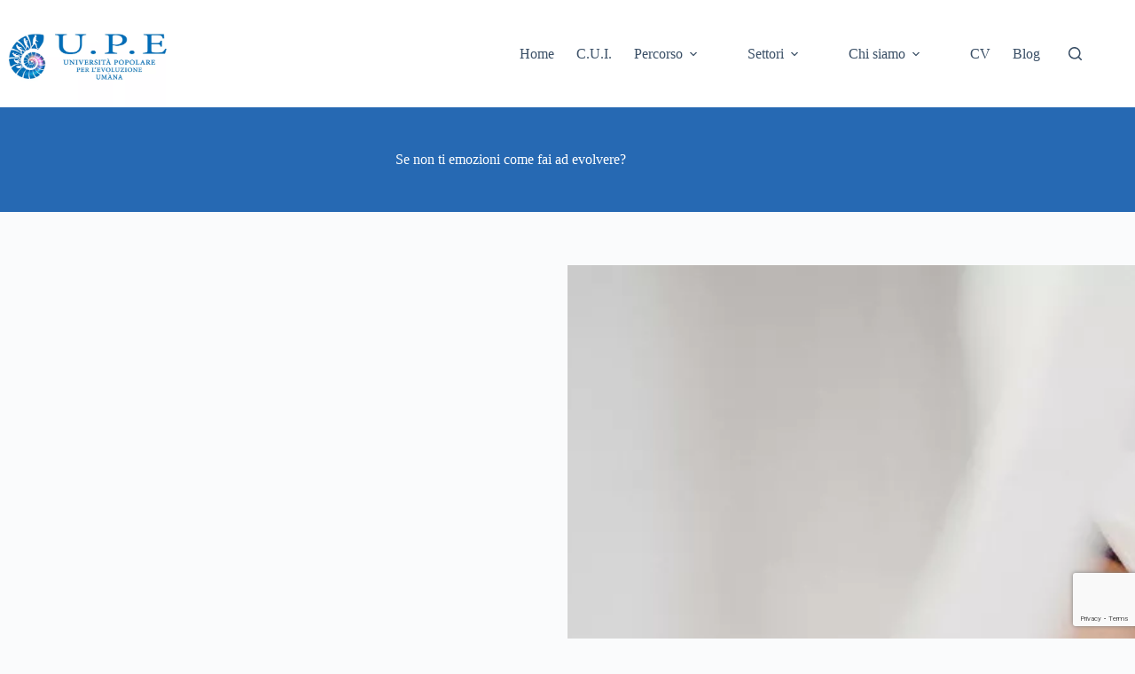

--- FILE ---
content_type: text/html; charset=UTF-8
request_url: https://uniupe.it/blog/emozione-evoluzione
body_size: 28964
content:
<!doctype html>
<html lang="it-IT" prefix="og: https://ogp.me/ns#">
<head>
	
	<meta charset="UTF-8">
	<meta name="viewport" content="width=device-width, initial-scale=1, maximum-scale=5, viewport-fit=cover">
	<link rel="profile" href="https://gmpg.org/xfn/11">

				<script type="text/javascript" class="_iub_cs_skip">
				var _iub = _iub || {};
				_iub.csConfiguration = _iub.csConfiguration || {};
				_iub.csConfiguration.siteId = "756746";
				_iub.csConfiguration.cookiePolicyId = "8063583";
			</script>
			<script class="_iub_cs_skip" src="https://cs.iubenda.com/autoblocking/756746.js"></script>
				<style>img:is([sizes="auto" i], [sizes^="auto," i]) { contain-intrinsic-size: 3000px 1500px }</style>
	<!-- Google tag (gtag.js) consent mode dataLayer added by Site Kit -->
<script id="google_gtagjs-js-consent-mode-data-layer">
window.dataLayer = window.dataLayer || [];function gtag(){dataLayer.push(arguments);}
gtag('consent', 'default', {"ad_personalization":"denied","ad_storage":"denied","ad_user_data":"denied","analytics_storage":"denied","functionality_storage":"denied","security_storage":"denied","personalization_storage":"denied","region":["AT","BE","BG","CH","CY","CZ","DE","DK","EE","ES","FI","FR","GB","GR","HR","HU","IE","IS","IT","LI","LT","LU","LV","MT","NL","NO","PL","PT","RO","SE","SI","SK"],"wait_for_update":500});
window._googlesitekitConsentCategoryMap = {"statistics":["analytics_storage"],"marketing":["ad_storage","ad_user_data","ad_personalization"],"functional":["functionality_storage","security_storage"],"preferences":["personalization_storage"]};
window._googlesitekitConsents = {"ad_personalization":"denied","ad_storage":"denied","ad_user_data":"denied","analytics_storage":"denied","functionality_storage":"denied","security_storage":"denied","personalization_storage":"denied","region":["AT","BE","BG","CH","CY","CZ","DE","DK","EE","ES","FI","FR","GB","GR","HR","HU","IE","IS","IT","LI","LT","LU","LV","MT","NL","NO","PL","PT","RO","SE","SI","SK"],"wait_for_update":500};
</script>
<!-- End Google tag (gtag.js) consent mode dataLayer added by Site Kit -->

<!-- Ottimizzazione per i motori di ricerca di Rank Math - https://rankmath.com/ -->
<title>Se Non Ti Emozioni Come Fai Ad Evolvere?</title>
<meta name="description" content="Che cos&#039;è un&#039;emozione? Una vera e propria scarica energetica misurabile che &quot;esplode&quot; nel nostro cervello e che accettata e gestita ci aiuta ad evolvere..."/>
<meta name="robots" content="follow, index, max-snippet:-1, max-video-preview:-1, max-image-preview:large"/>
<link rel="canonical" href="https://uniupe.it/blog/emozione-evoluzione" />
<meta property="og:locale" content="it_IT" />
<meta property="og:type" content="article" />
<meta property="og:title" content="Se Non Ti Emozioni Come Fai Ad Evolvere?" />
<meta property="og:description" content="Che cos&#039;è un&#039;emozione? Una vera e propria scarica energetica misurabile che &quot;esplode&quot; nel nostro cervello e che accettata e gestita ci aiuta ad evolvere..." />
<meta property="og:url" content="https://uniupe.it/blog/emozione-evoluzione" />
<meta property="og:site_name" content="UniUpe" />
<meta property="article:publisher" content="https://www.facebook.com/uniupe.it" />
<meta property="article:tag" content="Amore" />
<meta property="article:tag" content="Bisogno" />
<meta property="article:tag" content="Comunicazione" />
<meta property="article:tag" content="Comunicazione Umana Interattiva" />
<meta property="article:tag" content="Condizionamenti" />
<meta property="article:tag" content="Conoscenza di se" />
<meta property="article:tag" content="Consapevolezza" />
<meta property="article:tag" content="Convinzioni" />
<meta property="article:tag" content="Coraggio della verità" />
<meta property="article:tag" content="creatività" />
<meta property="article:tag" content="CUI" />
<meta property="article:tag" content="Emozioni" />
<meta property="article:tag" content="Evoluzione" />
<meta property="article:tag" content="Gestire le emozioni" />
<meta property="article:tag" content="Intelligenza Emotiva" />
<meta property="article:tag" content="motivazione" />
<meta property="article:tag" content="relazioni" />
<meta property="article:tag" content="uniupe" />
<meta property="article:tag" content="Università Popolare Evoluzione Umana" />
<meta property="article:tag" content="UPE" />
<meta property="article:tag" content="Verità" />
<meta property="article:section" content="Esperienze" />
<meta property="og:updated_time" content="2019-02-22T15:00:51+01:00" />
<meta property="og:image" content="https://uniupe.it/wp-content/uploads/2018/05/ragazza-con-velo.jpg" />
<meta property="og:image:secure_url" content="https://uniupe.it/wp-content/uploads/2018/05/ragazza-con-velo.jpg" />
<meta property="og:image:width" content="1200" />
<meta property="og:image:height" content="886" />
<meta property="og:image:alt" content="Emozioni" />
<meta property="og:image:type" content="image/jpeg" />
<meta property="article:published_time" content="2018-05-30T16:06:17+01:00" />
<meta property="article:modified_time" content="2019-02-22T15:00:51+01:00" />
<meta name="twitter:card" content="summary" />
<meta name="twitter:title" content="Se Non Ti Emozioni Come Fai Ad Evolvere?" />
<meta name="twitter:description" content="Che cos&#039;è un&#039;emozione? Una vera e propria scarica energetica misurabile che &quot;esplode&quot; nel nostro cervello e che accettata e gestita ci aiuta ad evolvere..." />
<meta name="twitter:image" content="https://uniupe.it/wp-content/uploads/2018/05/ragazza-con-velo.jpg" />
<meta name="twitter:label1" content="Scritto da" />
<meta name="twitter:data1" content="Stefano Scaccianoce" />
<meta name="twitter:label2" content="Tempo di lettura" />
<meta name="twitter:data2" content="3 minuti" />
<script type="application/ld+json" class="rank-math-schema">{"@context":"https://schema.org","@graph":[{"@type":"Place","@id":"https://uniupe.it/#place","geo":{"@type":"GeoCoordinates","latitude":"41.736512","longitude":" 12.270200"},"hasMap":"https://www.google.com/maps/search/?api=1&amp;query=41.736512, 12.270200","address":{"@type":"PostalAddress","streetAddress":"Viale Vasco de Gama 142","addressLocality":"Roma","addressRegion":"RM","postalCode":"00121","addressCountry":"Italia"}},{"@type":["EducationalOrganization","Organization"],"@id":"https://uniupe.it/#organization","name":"UPE Universit\u00e0 Popolare Evoluzione Umana","url":"https://uniupe.it","sameAs":["https://www.facebook.com/uniupe.it"],"email":"info@uniupe.it","address":{"@type":"PostalAddress","streetAddress":"Viale Vasco de Gama 142","addressLocality":"Roma","addressRegion":"RM","postalCode":"00121","addressCountry":"Italia"},"logo":{"@type":"ImageObject","@id":"https://uniupe.it/#logo","url":"https://uniupe.it/wp-content/uploads/2019/08/logo-UniUpe-1200x630.jpg","contentUrl":"https://uniupe.it/wp-content/uploads/2019/08/logo-UniUpe-1200x630.jpg","caption":"UniUpe","inLanguage":"it-IT","width":"1200","height":"630"},"contactPoint":[{"@type":"ContactPoint","telephone":"+39 335 535 2792","contactType":"customer support"}],"location":{"@id":"https://uniupe.it/#place"}},{"@type":"WebSite","@id":"https://uniupe.it/#website","url":"https://uniupe.it","name":"UniUpe","publisher":{"@id":"https://uniupe.it/#organization"},"inLanguage":"it-IT"},{"@type":"ImageObject","@id":"https://uniupe.it/wp-content/uploads/2018/05/ragazza-con-velo.jpg","url":"https://uniupe.it/wp-content/uploads/2018/05/ragazza-con-velo.jpg","width":"1200","height":"886","inLanguage":"it-IT"},{"@type":"BreadcrumbList","@id":"https://uniupe.it/blog/emozione-evoluzione#breadcrumb","itemListElement":[{"@type":"ListItem","position":"1","item":{"@id":"https://uniupe.it","name":"Home"}},{"@type":"ListItem","position":"2","item":{"@id":"https://uniupe.it/blog/category/esperienze","name":"Esperienze"}},{"@type":"ListItem","position":"3","item":{"@id":"https://uniupe.it/blog/emozione-evoluzione","name":"Se non ti emozioni come fai ad evolvere?"}}]},{"@type":"WebPage","@id":"https://uniupe.it/blog/emozione-evoluzione#webpage","url":"https://uniupe.it/blog/emozione-evoluzione","name":"Se Non Ti Emozioni Come Fai Ad Evolvere?","datePublished":"2018-05-30T16:06:17+01:00","dateModified":"2019-02-22T15:00:51+01:00","isPartOf":{"@id":"https://uniupe.it/#website"},"primaryImageOfPage":{"@id":"https://uniupe.it/wp-content/uploads/2018/05/ragazza-con-velo.jpg"},"inLanguage":"it-IT","breadcrumb":{"@id":"https://uniupe.it/blog/emozione-evoluzione#breadcrumb"}},{"@type":"Person","@id":"https://uniupe.it/autore/stefano-scaccianoce","name":"Stefano Scaccianoce","url":"https://uniupe.it/autore/stefano-scaccianoce","image":{"@type":"ImageObject","@id":"https://secure.gravatar.com/avatar/c8e2ad4448818c7b458a7ad193709ffc837bab46fa860af2b25e182cdae0f567?s=96&amp;d=mm&amp;r=g","url":"https://secure.gravatar.com/avatar/c8e2ad4448818c7b458a7ad193709ffc837bab46fa860af2b25e182cdae0f567?s=96&amp;d=mm&amp;r=g","caption":"Stefano Scaccianoce","inLanguage":"it-IT"},"worksFor":{"@id":"https://uniupe.it/#organization"}},{"@type":"BlogPosting","headline":"Se Non Ti Emozioni Come Fai Ad Evolvere?","keywords":"Emozioni, Evoluzione, Relazioni, Amicizia, Amore, Reprimere le emozioni, UPE, UniUpe, Universit\u00e0 Popolare Evoluzione Umana, CUI, Comunicazione Umana Interattiva, Sensazione, Crescita, Bisogno, Realt\u00e0, Percezione della realt\u00e0, Convinzioni, Condizionamenti, SAS, Senso di autostima, Interpretazione, Interpretazione della realt\u00e0, Percezione, Percezione della realt\u00e0, Comunicazione, Comunicazione Interattiva, Verit\u00e0, Coraggio della verit\u00e0, Sincerit\u00e0, Conoscenza, Consapevolezza, Conoscenza di s\u00e9, Motivazione, Creativit\u00e0, Intuizione, Gestire le emozioni, Comprendere le emozioni, Intelligenza Emotiva","datePublished":"2018-05-30T16:06:17+01:00","dateModified":"2019-02-22T15:00:51+01:00","articleSection":"Esperienze","author":{"@id":"https://uniupe.it/autore/stefano-scaccianoce","name":"Stefano Scaccianoce"},"publisher":{"@id":"https://uniupe.it/#organization"},"description":"Che cos&#039;\u00e8 un&#039;emozione? Una vera e propria scarica energetica misurabile che &quot;esplode&quot; nel nostro cervello e che accettata e gestita ci aiuta ad evolvere...","name":"Se Non Ti Emozioni Come Fai Ad Evolvere?","@id":"https://uniupe.it/blog/emozione-evoluzione#richSnippet","isPartOf":{"@id":"https://uniupe.it/blog/emozione-evoluzione#webpage"},"image":{"@id":"https://uniupe.it/wp-content/uploads/2018/05/ragazza-con-velo.jpg"},"inLanguage":"it-IT","mainEntityOfPage":{"@id":"https://uniupe.it/blog/emozione-evoluzione#webpage"}}]}</script>
<!-- /Rank Math WordPress SEO plugin -->

<link rel='dns-prefetch' href='//cdn.iubenda.com' />
<link rel='dns-prefetch' href='//www.googletagmanager.com' />
<link rel="alternate" type="application/rss+xml" title="UniUpe &raquo; Feed" href="https://uniupe.it/feed" />
<link rel="alternate" type="application/rss+xml" title="UniUpe &raquo; Feed dei commenti" href="https://uniupe.it/comments/feed" />
<link rel="alternate" type="application/rss+xml" title="UniUpe &raquo; Se non ti emozioni come fai ad evolvere? Feed dei commenti" href="https://uniupe.it/blog/emozione-evoluzione/feed" />
<link rel='stylesheet' id='blocksy-dynamic-global-css' href='https://uniupe.it/wp-content/uploads/blocksy/css/global.css?ver=21130' media='all' />
<link rel='stylesheet' id='xpro-elementor-addons-widgets-css' href='https://uniupe.it/wp-content/plugins/xpro-elementor-addons/assets/css/xpro-widgets.css?ver=1.4.19.1' media='all' />
<link rel='stylesheet' id='xpro-elementor-addons-responsive-css' href='https://uniupe.it/wp-content/plugins/xpro-elementor-addons/assets/css/xpro-responsive.css?ver=1.4.19.1' media='all' />
<link rel='stylesheet' id='font-awesome-css' href='https://uniupe.it/wp-content/plugins/js_composer/assets/lib/bower/font-awesome/css/font-awesome.min.css?ver=6.0.3' media='all' />
<link rel='stylesheet' id='social-icons-css' href='https://uniupe.it/wp-content/plugins/elementor/assets/css/widget-social-icons.min.css?ver=3.28.0' media='all' />
<link rel='stylesheet' id='xpro-icons-css' href='https://uniupe.it/wp-content/plugins/xpro-elementor-addons/assets/css/xpro-icons.min.css?ver=1.0.0' media='all' />
<link rel='stylesheet' id='wp-block-library-css' href='https://uniupe.it/wp-includes/css/dist/block-library/style.min.css?ver=6.8.3' media='all' />
<style id='global-styles-inline-css'>
:root{--wp--preset--aspect-ratio--square: 1;--wp--preset--aspect-ratio--4-3: 4/3;--wp--preset--aspect-ratio--3-4: 3/4;--wp--preset--aspect-ratio--3-2: 3/2;--wp--preset--aspect-ratio--2-3: 2/3;--wp--preset--aspect-ratio--16-9: 16/9;--wp--preset--aspect-ratio--9-16: 9/16;--wp--preset--color--black: #000000;--wp--preset--color--cyan-bluish-gray: #abb8c3;--wp--preset--color--white: #ffffff;--wp--preset--color--pale-pink: #f78da7;--wp--preset--color--vivid-red: #cf2e2e;--wp--preset--color--luminous-vivid-orange: #ff6900;--wp--preset--color--luminous-vivid-amber: #fcb900;--wp--preset--color--light-green-cyan: #7bdcb5;--wp--preset--color--vivid-green-cyan: #00d084;--wp--preset--color--pale-cyan-blue: #8ed1fc;--wp--preset--color--vivid-cyan-blue: #0693e3;--wp--preset--color--vivid-purple: #9b51e0;--wp--preset--color--palette-color-1: var(--theme-palette-color-1, #2669b3);--wp--preset--color--palette-color-2: var(--theme-palette-color-2, #1559ed);--wp--preset--color--palette-color-3: var(--theme-palette-color-3, #3A4F66);--wp--preset--color--palette-color-4: var(--theme-palette-color-4, #192a3d);--wp--preset--color--palette-color-5: var(--theme-palette-color-5, #e1e8ed);--wp--preset--color--palette-color-6: var(--theme-palette-color-6, #f2f5f7);--wp--preset--color--palette-color-7: var(--theme-palette-color-7, #FAFBFC);--wp--preset--color--palette-color-8: var(--theme-palette-color-8, #ffffff);--wp--preset--gradient--vivid-cyan-blue-to-vivid-purple: linear-gradient(135deg,rgba(6,147,227,1) 0%,rgb(155,81,224) 100%);--wp--preset--gradient--light-green-cyan-to-vivid-green-cyan: linear-gradient(135deg,rgb(122,220,180) 0%,rgb(0,208,130) 100%);--wp--preset--gradient--luminous-vivid-amber-to-luminous-vivid-orange: linear-gradient(135deg,rgba(252,185,0,1) 0%,rgba(255,105,0,1) 100%);--wp--preset--gradient--luminous-vivid-orange-to-vivid-red: linear-gradient(135deg,rgba(255,105,0,1) 0%,rgb(207,46,46) 100%);--wp--preset--gradient--very-light-gray-to-cyan-bluish-gray: linear-gradient(135deg,rgb(238,238,238) 0%,rgb(169,184,195) 100%);--wp--preset--gradient--cool-to-warm-spectrum: linear-gradient(135deg,rgb(74,234,220) 0%,rgb(151,120,209) 20%,rgb(207,42,186) 40%,rgb(238,44,130) 60%,rgb(251,105,98) 80%,rgb(254,248,76) 100%);--wp--preset--gradient--blush-light-purple: linear-gradient(135deg,rgb(255,206,236) 0%,rgb(152,150,240) 100%);--wp--preset--gradient--blush-bordeaux: linear-gradient(135deg,rgb(254,205,165) 0%,rgb(254,45,45) 50%,rgb(107,0,62) 100%);--wp--preset--gradient--luminous-dusk: linear-gradient(135deg,rgb(255,203,112) 0%,rgb(199,81,192) 50%,rgb(65,88,208) 100%);--wp--preset--gradient--pale-ocean: linear-gradient(135deg,rgb(255,245,203) 0%,rgb(182,227,212) 50%,rgb(51,167,181) 100%);--wp--preset--gradient--electric-grass: linear-gradient(135deg,rgb(202,248,128) 0%,rgb(113,206,126) 100%);--wp--preset--gradient--midnight: linear-gradient(135deg,rgb(2,3,129) 0%,rgb(40,116,252) 100%);--wp--preset--gradient--juicy-peach: linear-gradient(to right, #ffecd2 0%, #fcb69f 100%);--wp--preset--gradient--young-passion: linear-gradient(to right, #ff8177 0%, #ff867a 0%, #ff8c7f 21%, #f99185 52%, #cf556c 78%, #b12a5b 100%);--wp--preset--gradient--true-sunset: linear-gradient(to right, #fa709a 0%, #fee140 100%);--wp--preset--gradient--morpheus-den: linear-gradient(to top, #30cfd0 0%, #330867 100%);--wp--preset--gradient--plum-plate: linear-gradient(135deg, #667eea 0%, #764ba2 100%);--wp--preset--gradient--aqua-splash: linear-gradient(15deg, #13547a 0%, #80d0c7 100%);--wp--preset--gradient--love-kiss: linear-gradient(to top, #ff0844 0%, #ffb199 100%);--wp--preset--gradient--new-retrowave: linear-gradient(to top, #3b41c5 0%, #a981bb 49%, #ffc8a9 100%);--wp--preset--gradient--plum-bath: linear-gradient(to top, #cc208e 0%, #6713d2 100%);--wp--preset--gradient--high-flight: linear-gradient(to right, #0acffe 0%, #495aff 100%);--wp--preset--gradient--teen-party: linear-gradient(-225deg, #FF057C 0%, #8D0B93 50%, #321575 100%);--wp--preset--gradient--fabled-sunset: linear-gradient(-225deg, #231557 0%, #44107A 29%, #FF1361 67%, #FFF800 100%);--wp--preset--gradient--arielle-smile: radial-gradient(circle 248px at center, #16d9e3 0%, #30c7ec 47%, #46aef7 100%);--wp--preset--gradient--itmeo-branding: linear-gradient(180deg, #2af598 0%, #009efd 100%);--wp--preset--gradient--deep-blue: linear-gradient(to right, #6a11cb 0%, #2575fc 100%);--wp--preset--gradient--strong-bliss: linear-gradient(to right, #f78ca0 0%, #f9748f 19%, #fd868c 60%, #fe9a8b 100%);--wp--preset--gradient--sweet-period: linear-gradient(to top, #3f51b1 0%, #5a55ae 13%, #7b5fac 25%, #8f6aae 38%, #a86aa4 50%, #cc6b8e 62%, #f18271 75%, #f3a469 87%, #f7c978 100%);--wp--preset--gradient--purple-division: linear-gradient(to top, #7028e4 0%, #e5b2ca 100%);--wp--preset--gradient--cold-evening: linear-gradient(to top, #0c3483 0%, #a2b6df 100%, #6b8cce 100%, #a2b6df 100%);--wp--preset--gradient--mountain-rock: linear-gradient(to right, #868f96 0%, #596164 100%);--wp--preset--gradient--desert-hump: linear-gradient(to top, #c79081 0%, #dfa579 100%);--wp--preset--gradient--ethernal-constance: linear-gradient(to top, #09203f 0%, #537895 100%);--wp--preset--gradient--happy-memories: linear-gradient(-60deg, #ff5858 0%, #f09819 100%);--wp--preset--gradient--grown-early: linear-gradient(to top, #0ba360 0%, #3cba92 100%);--wp--preset--gradient--morning-salad: linear-gradient(-225deg, #B7F8DB 0%, #50A7C2 100%);--wp--preset--gradient--night-call: linear-gradient(-225deg, #AC32E4 0%, #7918F2 48%, #4801FF 100%);--wp--preset--gradient--mind-crawl: linear-gradient(-225deg, #473B7B 0%, #3584A7 51%, #30D2BE 100%);--wp--preset--gradient--angel-care: linear-gradient(-225deg, #FFE29F 0%, #FFA99F 48%, #FF719A 100%);--wp--preset--gradient--juicy-cake: linear-gradient(to top, #e14fad 0%, #f9d423 100%);--wp--preset--gradient--rich-metal: linear-gradient(to right, #d7d2cc 0%, #304352 100%);--wp--preset--gradient--mole-hall: linear-gradient(-20deg, #616161 0%, #9bc5c3 100%);--wp--preset--gradient--cloudy-knoxville: linear-gradient(120deg, #fdfbfb 0%, #ebedee 100%);--wp--preset--gradient--soft-grass: linear-gradient(to top, #c1dfc4 0%, #deecdd 100%);--wp--preset--gradient--saint-petersburg: linear-gradient(135deg, #f5f7fa 0%, #c3cfe2 100%);--wp--preset--gradient--everlasting-sky: linear-gradient(135deg, #fdfcfb 0%, #e2d1c3 100%);--wp--preset--gradient--kind-steel: linear-gradient(-20deg, #e9defa 0%, #fbfcdb 100%);--wp--preset--gradient--over-sun: linear-gradient(60deg, #abecd6 0%, #fbed96 100%);--wp--preset--gradient--premium-white: linear-gradient(to top, #d5d4d0 0%, #d5d4d0 1%, #eeeeec 31%, #efeeec 75%, #e9e9e7 100%);--wp--preset--gradient--clean-mirror: linear-gradient(45deg, #93a5cf 0%, #e4efe9 100%);--wp--preset--gradient--wild-apple: linear-gradient(to top, #d299c2 0%, #fef9d7 100%);--wp--preset--gradient--snow-again: linear-gradient(to top, #e6e9f0 0%, #eef1f5 100%);--wp--preset--gradient--confident-cloud: linear-gradient(to top, #dad4ec 0%, #dad4ec 1%, #f3e7e9 100%);--wp--preset--gradient--glass-water: linear-gradient(to top, #dfe9f3 0%, white 100%);--wp--preset--gradient--perfect-white: linear-gradient(-225deg, #E3FDF5 0%, #FFE6FA 100%);--wp--preset--font-size--small: 13px;--wp--preset--font-size--medium: 20px;--wp--preset--font-size--large: clamp(22px, 1.375rem + ((1vw - 3.2px) * 0.625), 30px);--wp--preset--font-size--x-large: clamp(30px, 1.875rem + ((1vw - 3.2px) * 1.563), 50px);--wp--preset--font-size--xx-large: clamp(45px, 2.813rem + ((1vw - 3.2px) * 2.734), 80px);--wp--preset--spacing--20: 0.44rem;--wp--preset--spacing--30: 0.67rem;--wp--preset--spacing--40: 1rem;--wp--preset--spacing--50: 1.5rem;--wp--preset--spacing--60: 2.25rem;--wp--preset--spacing--70: 3.38rem;--wp--preset--spacing--80: 5.06rem;--wp--preset--shadow--natural: 6px 6px 9px rgba(0, 0, 0, 0.2);--wp--preset--shadow--deep: 12px 12px 50px rgba(0, 0, 0, 0.4);--wp--preset--shadow--sharp: 6px 6px 0px rgba(0, 0, 0, 0.2);--wp--preset--shadow--outlined: 6px 6px 0px -3px rgba(255, 255, 255, 1), 6px 6px rgba(0, 0, 0, 1);--wp--preset--shadow--crisp: 6px 6px 0px rgba(0, 0, 0, 1);}:root { --wp--style--global--content-size: var(--theme-block-max-width);--wp--style--global--wide-size: var(--theme-block-wide-max-width); }:where(body) { margin: 0; }.wp-site-blocks > .alignleft { float: left; margin-right: 2em; }.wp-site-blocks > .alignright { float: right; margin-left: 2em; }.wp-site-blocks > .aligncenter { justify-content: center; margin-left: auto; margin-right: auto; }:where(.wp-site-blocks) > * { margin-block-start: var(--theme-content-spacing); margin-block-end: 0; }:where(.wp-site-blocks) > :first-child { margin-block-start: 0; }:where(.wp-site-blocks) > :last-child { margin-block-end: 0; }:root { --wp--style--block-gap: var(--theme-content-spacing); }:root :where(.is-layout-flow) > :first-child{margin-block-start: 0;}:root :where(.is-layout-flow) > :last-child{margin-block-end: 0;}:root :where(.is-layout-flow) > *{margin-block-start: var(--theme-content-spacing);margin-block-end: 0;}:root :where(.is-layout-constrained) > :first-child{margin-block-start: 0;}:root :where(.is-layout-constrained) > :last-child{margin-block-end: 0;}:root :where(.is-layout-constrained) > *{margin-block-start: var(--theme-content-spacing);margin-block-end: 0;}:root :where(.is-layout-flex){gap: var(--theme-content-spacing);}:root :where(.is-layout-grid){gap: var(--theme-content-spacing);}.is-layout-flow > .alignleft{float: left;margin-inline-start: 0;margin-inline-end: 2em;}.is-layout-flow > .alignright{float: right;margin-inline-start: 2em;margin-inline-end: 0;}.is-layout-flow > .aligncenter{margin-left: auto !important;margin-right: auto !important;}.is-layout-constrained > .alignleft{float: left;margin-inline-start: 0;margin-inline-end: 2em;}.is-layout-constrained > .alignright{float: right;margin-inline-start: 2em;margin-inline-end: 0;}.is-layout-constrained > .aligncenter{margin-left: auto !important;margin-right: auto !important;}.is-layout-constrained > :where(:not(.alignleft):not(.alignright):not(.alignfull)){max-width: var(--wp--style--global--content-size);margin-left: auto !important;margin-right: auto !important;}.is-layout-constrained > .alignwide{max-width: var(--wp--style--global--wide-size);}body .is-layout-flex{display: flex;}.is-layout-flex{flex-wrap: wrap;align-items: center;}.is-layout-flex > :is(*, div){margin: 0;}body .is-layout-grid{display: grid;}.is-layout-grid > :is(*, div){margin: 0;}body{padding-top: 0px;padding-right: 0px;padding-bottom: 0px;padding-left: 0px;}.has-black-color{color: var(--wp--preset--color--black) !important;}.has-cyan-bluish-gray-color{color: var(--wp--preset--color--cyan-bluish-gray) !important;}.has-white-color{color: var(--wp--preset--color--white) !important;}.has-pale-pink-color{color: var(--wp--preset--color--pale-pink) !important;}.has-vivid-red-color{color: var(--wp--preset--color--vivid-red) !important;}.has-luminous-vivid-orange-color{color: var(--wp--preset--color--luminous-vivid-orange) !important;}.has-luminous-vivid-amber-color{color: var(--wp--preset--color--luminous-vivid-amber) !important;}.has-light-green-cyan-color{color: var(--wp--preset--color--light-green-cyan) !important;}.has-vivid-green-cyan-color{color: var(--wp--preset--color--vivid-green-cyan) !important;}.has-pale-cyan-blue-color{color: var(--wp--preset--color--pale-cyan-blue) !important;}.has-vivid-cyan-blue-color{color: var(--wp--preset--color--vivid-cyan-blue) !important;}.has-vivid-purple-color{color: var(--wp--preset--color--vivid-purple) !important;}.has-palette-color-1-color{color: var(--wp--preset--color--palette-color-1) !important;}.has-palette-color-2-color{color: var(--wp--preset--color--palette-color-2) !important;}.has-palette-color-3-color{color: var(--wp--preset--color--palette-color-3) !important;}.has-palette-color-4-color{color: var(--wp--preset--color--palette-color-4) !important;}.has-palette-color-5-color{color: var(--wp--preset--color--palette-color-5) !important;}.has-palette-color-6-color{color: var(--wp--preset--color--palette-color-6) !important;}.has-palette-color-7-color{color: var(--wp--preset--color--palette-color-7) !important;}.has-palette-color-8-color{color: var(--wp--preset--color--palette-color-8) !important;}.has-black-background-color{background-color: var(--wp--preset--color--black) !important;}.has-cyan-bluish-gray-background-color{background-color: var(--wp--preset--color--cyan-bluish-gray) !important;}.has-white-background-color{background-color: var(--wp--preset--color--white) !important;}.has-pale-pink-background-color{background-color: var(--wp--preset--color--pale-pink) !important;}.has-vivid-red-background-color{background-color: var(--wp--preset--color--vivid-red) !important;}.has-luminous-vivid-orange-background-color{background-color: var(--wp--preset--color--luminous-vivid-orange) !important;}.has-luminous-vivid-amber-background-color{background-color: var(--wp--preset--color--luminous-vivid-amber) !important;}.has-light-green-cyan-background-color{background-color: var(--wp--preset--color--light-green-cyan) !important;}.has-vivid-green-cyan-background-color{background-color: var(--wp--preset--color--vivid-green-cyan) !important;}.has-pale-cyan-blue-background-color{background-color: var(--wp--preset--color--pale-cyan-blue) !important;}.has-vivid-cyan-blue-background-color{background-color: var(--wp--preset--color--vivid-cyan-blue) !important;}.has-vivid-purple-background-color{background-color: var(--wp--preset--color--vivid-purple) !important;}.has-palette-color-1-background-color{background-color: var(--wp--preset--color--palette-color-1) !important;}.has-palette-color-2-background-color{background-color: var(--wp--preset--color--palette-color-2) !important;}.has-palette-color-3-background-color{background-color: var(--wp--preset--color--palette-color-3) !important;}.has-palette-color-4-background-color{background-color: var(--wp--preset--color--palette-color-4) !important;}.has-palette-color-5-background-color{background-color: var(--wp--preset--color--palette-color-5) !important;}.has-palette-color-6-background-color{background-color: var(--wp--preset--color--palette-color-6) !important;}.has-palette-color-7-background-color{background-color: var(--wp--preset--color--palette-color-7) !important;}.has-palette-color-8-background-color{background-color: var(--wp--preset--color--palette-color-8) !important;}.has-black-border-color{border-color: var(--wp--preset--color--black) !important;}.has-cyan-bluish-gray-border-color{border-color: var(--wp--preset--color--cyan-bluish-gray) !important;}.has-white-border-color{border-color: var(--wp--preset--color--white) !important;}.has-pale-pink-border-color{border-color: var(--wp--preset--color--pale-pink) !important;}.has-vivid-red-border-color{border-color: var(--wp--preset--color--vivid-red) !important;}.has-luminous-vivid-orange-border-color{border-color: var(--wp--preset--color--luminous-vivid-orange) !important;}.has-luminous-vivid-amber-border-color{border-color: var(--wp--preset--color--luminous-vivid-amber) !important;}.has-light-green-cyan-border-color{border-color: var(--wp--preset--color--light-green-cyan) !important;}.has-vivid-green-cyan-border-color{border-color: var(--wp--preset--color--vivid-green-cyan) !important;}.has-pale-cyan-blue-border-color{border-color: var(--wp--preset--color--pale-cyan-blue) !important;}.has-vivid-cyan-blue-border-color{border-color: var(--wp--preset--color--vivid-cyan-blue) !important;}.has-vivid-purple-border-color{border-color: var(--wp--preset--color--vivid-purple) !important;}.has-palette-color-1-border-color{border-color: var(--wp--preset--color--palette-color-1) !important;}.has-palette-color-2-border-color{border-color: var(--wp--preset--color--palette-color-2) !important;}.has-palette-color-3-border-color{border-color: var(--wp--preset--color--palette-color-3) !important;}.has-palette-color-4-border-color{border-color: var(--wp--preset--color--palette-color-4) !important;}.has-palette-color-5-border-color{border-color: var(--wp--preset--color--palette-color-5) !important;}.has-palette-color-6-border-color{border-color: var(--wp--preset--color--palette-color-6) !important;}.has-palette-color-7-border-color{border-color: var(--wp--preset--color--palette-color-7) !important;}.has-palette-color-8-border-color{border-color: var(--wp--preset--color--palette-color-8) !important;}.has-vivid-cyan-blue-to-vivid-purple-gradient-background{background: var(--wp--preset--gradient--vivid-cyan-blue-to-vivid-purple) !important;}.has-light-green-cyan-to-vivid-green-cyan-gradient-background{background: var(--wp--preset--gradient--light-green-cyan-to-vivid-green-cyan) !important;}.has-luminous-vivid-amber-to-luminous-vivid-orange-gradient-background{background: var(--wp--preset--gradient--luminous-vivid-amber-to-luminous-vivid-orange) !important;}.has-luminous-vivid-orange-to-vivid-red-gradient-background{background: var(--wp--preset--gradient--luminous-vivid-orange-to-vivid-red) !important;}.has-very-light-gray-to-cyan-bluish-gray-gradient-background{background: var(--wp--preset--gradient--very-light-gray-to-cyan-bluish-gray) !important;}.has-cool-to-warm-spectrum-gradient-background{background: var(--wp--preset--gradient--cool-to-warm-spectrum) !important;}.has-blush-light-purple-gradient-background{background: var(--wp--preset--gradient--blush-light-purple) !important;}.has-blush-bordeaux-gradient-background{background: var(--wp--preset--gradient--blush-bordeaux) !important;}.has-luminous-dusk-gradient-background{background: var(--wp--preset--gradient--luminous-dusk) !important;}.has-pale-ocean-gradient-background{background: var(--wp--preset--gradient--pale-ocean) !important;}.has-electric-grass-gradient-background{background: var(--wp--preset--gradient--electric-grass) !important;}.has-midnight-gradient-background{background: var(--wp--preset--gradient--midnight) !important;}.has-juicy-peach-gradient-background{background: var(--wp--preset--gradient--juicy-peach) !important;}.has-young-passion-gradient-background{background: var(--wp--preset--gradient--young-passion) !important;}.has-true-sunset-gradient-background{background: var(--wp--preset--gradient--true-sunset) !important;}.has-morpheus-den-gradient-background{background: var(--wp--preset--gradient--morpheus-den) !important;}.has-plum-plate-gradient-background{background: var(--wp--preset--gradient--plum-plate) !important;}.has-aqua-splash-gradient-background{background: var(--wp--preset--gradient--aqua-splash) !important;}.has-love-kiss-gradient-background{background: var(--wp--preset--gradient--love-kiss) !important;}.has-new-retrowave-gradient-background{background: var(--wp--preset--gradient--new-retrowave) !important;}.has-plum-bath-gradient-background{background: var(--wp--preset--gradient--plum-bath) !important;}.has-high-flight-gradient-background{background: var(--wp--preset--gradient--high-flight) !important;}.has-teen-party-gradient-background{background: var(--wp--preset--gradient--teen-party) !important;}.has-fabled-sunset-gradient-background{background: var(--wp--preset--gradient--fabled-sunset) !important;}.has-arielle-smile-gradient-background{background: var(--wp--preset--gradient--arielle-smile) !important;}.has-itmeo-branding-gradient-background{background: var(--wp--preset--gradient--itmeo-branding) !important;}.has-deep-blue-gradient-background{background: var(--wp--preset--gradient--deep-blue) !important;}.has-strong-bliss-gradient-background{background: var(--wp--preset--gradient--strong-bliss) !important;}.has-sweet-period-gradient-background{background: var(--wp--preset--gradient--sweet-period) !important;}.has-purple-division-gradient-background{background: var(--wp--preset--gradient--purple-division) !important;}.has-cold-evening-gradient-background{background: var(--wp--preset--gradient--cold-evening) !important;}.has-mountain-rock-gradient-background{background: var(--wp--preset--gradient--mountain-rock) !important;}.has-desert-hump-gradient-background{background: var(--wp--preset--gradient--desert-hump) !important;}.has-ethernal-constance-gradient-background{background: var(--wp--preset--gradient--ethernal-constance) !important;}.has-happy-memories-gradient-background{background: var(--wp--preset--gradient--happy-memories) !important;}.has-grown-early-gradient-background{background: var(--wp--preset--gradient--grown-early) !important;}.has-morning-salad-gradient-background{background: var(--wp--preset--gradient--morning-salad) !important;}.has-night-call-gradient-background{background: var(--wp--preset--gradient--night-call) !important;}.has-mind-crawl-gradient-background{background: var(--wp--preset--gradient--mind-crawl) !important;}.has-angel-care-gradient-background{background: var(--wp--preset--gradient--angel-care) !important;}.has-juicy-cake-gradient-background{background: var(--wp--preset--gradient--juicy-cake) !important;}.has-rich-metal-gradient-background{background: var(--wp--preset--gradient--rich-metal) !important;}.has-mole-hall-gradient-background{background: var(--wp--preset--gradient--mole-hall) !important;}.has-cloudy-knoxville-gradient-background{background: var(--wp--preset--gradient--cloudy-knoxville) !important;}.has-soft-grass-gradient-background{background: var(--wp--preset--gradient--soft-grass) !important;}.has-saint-petersburg-gradient-background{background: var(--wp--preset--gradient--saint-petersburg) !important;}.has-everlasting-sky-gradient-background{background: var(--wp--preset--gradient--everlasting-sky) !important;}.has-kind-steel-gradient-background{background: var(--wp--preset--gradient--kind-steel) !important;}.has-over-sun-gradient-background{background: var(--wp--preset--gradient--over-sun) !important;}.has-premium-white-gradient-background{background: var(--wp--preset--gradient--premium-white) !important;}.has-clean-mirror-gradient-background{background: var(--wp--preset--gradient--clean-mirror) !important;}.has-wild-apple-gradient-background{background: var(--wp--preset--gradient--wild-apple) !important;}.has-snow-again-gradient-background{background: var(--wp--preset--gradient--snow-again) !important;}.has-confident-cloud-gradient-background{background: var(--wp--preset--gradient--confident-cloud) !important;}.has-glass-water-gradient-background{background: var(--wp--preset--gradient--glass-water) !important;}.has-perfect-white-gradient-background{background: var(--wp--preset--gradient--perfect-white) !important;}.has-small-font-size{font-size: var(--wp--preset--font-size--small) !important;}.has-medium-font-size{font-size: var(--wp--preset--font-size--medium) !important;}.has-large-font-size{font-size: var(--wp--preset--font-size--large) !important;}.has-x-large-font-size{font-size: var(--wp--preset--font-size--x-large) !important;}.has-xx-large-font-size{font-size: var(--wp--preset--font-size--xx-large) !important;}
:root :where(.wp-block-pullquote){font-size: clamp(0.984em, 0.984rem + ((1vw - 0.2em) * 0.645), 1.5em);line-height: 1.6;}
</style>
<link rel='stylesheet' id='contact-form-7-css' href='https://uniupe.it/wp-content/plugins/contact-form-7/includes/css/styles.css?ver=6.1.3' media='all' />
<link rel='stylesheet' id='magnific-popup-css' href='https://uniupe.it/wp-content/plugins/k-course/assets/css/magnific-popup.css?ver=6.8.3' media='all' />
<link rel='stylesheet' id='course-css' href='https://uniupe.it/wp-content/plugins/k-course/assets/css/course.css?ver=6.8.3' media='all' />
<link rel='stylesheet' id='countdown-css' href='https://uniupe.it/wp-content/plugins/k-event/assets/css/flip-countdown.css?ver=6.8.3' media='all' />
<link rel='stylesheet' id='event-css' href='https://uniupe.it/wp-content/plugins/k-event/assets/css/event.css?ver=6.8.3' media='all' />
<link rel='stylesheet' id='K-allery-css' href='https://uniupe.it/wp-content/plugins/k-gallery/assets/css/gallery.css?ver=6.8.3' media='all' />
<link rel='stylesheet' id='k2t-owlcarousel-css' href='https://uniupe.it/wp-content/plugins/k-project/includes/css/owl.carousel.css?ver=6.8.3' media='all' />
<link rel='stylesheet' id='expandable-css' href='https://uniupe.it/wp-content/plugins/k-project/includes/css/expandable.css?ver=6.8.3' media='all' />
<link rel='stylesheet' id='project-css' href='https://uniupe.it/wp-content/plugins/k-project/includes/css/project.css?ver=6.8.3' media='all' />
<link rel='stylesheet' id='k2t-animate-css' href='https://uniupe.it/wp-content/plugins/k-shortcodes/assets/css/animate.min.css?ver=6.8.3' media='all' />
<link rel='stylesheet' id='k2t-plugin-shortcodes-css' href='https://uniupe.it/wp-content/plugins/k-shortcodes/assets/css/shortcodes.css?ver=6.8.3' media='all' />
<link rel='stylesheet' id='k2t-plugin-shortcodes-responsive-css' href='https://uniupe.it/wp-content/plugins/k-shortcodes/assets/css/responsive.css?ver=6.8.3' media='all' />
<link rel='stylesheet' id='teacher-css' href='https://uniupe.it/wp-content/plugins/k-teacher/assets/css/teacher.css?ver=6.8.3' media='all' />
<link rel='stylesheet' id='mailerlite_forms.css-css' href='https://uniupe.it/wp-content/plugins/official-mailerlite-sign-up-forms/assets/css/mailerlite_forms.css?ver=1.7.14' media='all' />
<link rel='stylesheet' id='rs-plugin-settings-css' href='https://uniupe.it/wp-content/plugins/revslider/public/assets/css/settings.css?ver=5.4.8.3' media='all' />
<style id='rs-plugin-settings-inline-css'>
#rs-demo-id {}
</style>
<link rel='stylesheet' id='dashicons-css' href='https://uniupe.it/wp-includes/css/dashicons.min.css?ver=6.8.3' media='all' />
<link rel='stylesheet' id='ct-main-styles-css' href='https://uniupe.it/wp-content/themes/blocksy/static/bundle/main.min.css?ver=2.1.18' media='all' />
<link rel='stylesheet' id='ct-page-title-styles-css' href='https://uniupe.it/wp-content/themes/blocksy/static/bundle/page-title.min.css?ver=2.1.18' media='all' />
<link rel='stylesheet' id='ct-elementor-styles-css' href='https://uniupe.it/wp-content/themes/blocksy/static/bundle/elementor-frontend.min.css?ver=2.1.18' media='all' />
<link rel='stylesheet' id='ct-share-box-styles-css' href='https://uniupe.it/wp-content/themes/blocksy/static/bundle/share-box.min.css?ver=2.1.18' media='all' />
<link rel='stylesheet' id='ct-comments-styles-css' href='https://uniupe.it/wp-content/themes/blocksy/static/bundle/comments.min.css?ver=2.1.18' media='all' />
<link rel='stylesheet' id='ct-cf-7-styles-css' href='https://uniupe.it/wp-content/themes/blocksy/static/bundle/cf-7.min.css?ver=2.1.18' media='all' />
<link rel='stylesheet' id='dtpicker-css' href='https://uniupe.it/wp-content/plugins/date-time-picker-field/assets/js/vendor/datetimepicker/jquery.datetimepicker.min.css?ver=6.8.3' media='all' />
<link rel='stylesheet' id='exad-slick-css' href='https://uniupe.it/wp-content/plugins/exclusive-addons-for-elementor/assets/vendor/css/slick.min.css?ver=6.8.3' media='all' />
<link rel='stylesheet' id='exad-slick-theme-css' href='https://uniupe.it/wp-content/plugins/exclusive-addons-for-elementor/assets/vendor/css/slick-theme.min.css?ver=6.8.3' media='all' />
<link rel='stylesheet' id='exad-image-hover-css' href='https://uniupe.it/wp-content/plugins/exclusive-addons-for-elementor/assets/vendor/css/imagehover.css?ver=6.8.3' media='all' />
<link rel='stylesheet' id='exad-swiperv5-css' href='https://uniupe.it/wp-content/plugins/exclusive-addons-for-elementor/assets/vendor/css/swiper.min.css?ver=2.7.9.5' media='all' />
<link rel='stylesheet' id='exad-main-style-css' href='https://uniupe.it/wp-content/plugins/exclusive-addons-for-elementor/assets/css/exad-styles.min.css?ver=6.8.3' media='all' />
<!--[if lt IE 9]>
<link rel='stylesheet' id='vc_lte_ie9-css' href='https://uniupe.it/wp-content/plugins/js_composer/assets/css/vc_lte_ie9.min.css?ver=6.0.3' media='screen' />
<![endif]-->
<link rel='stylesheet' id='elementor-frontend-css' href='https://uniupe.it/wp-content/plugins/elementor/assets/css/frontend.min.css?ver=3.32.5' media='all' />
<link rel='stylesheet' id='eael-general-css' href='https://uniupe.it/wp-content/plugins/essential-addons-for-elementor-lite/assets/front-end/css/view/general.min.css?ver=6.4.0' media='all' />
<link rel='stylesheet' id='wpr-text-animations-css-css' href='https://uniupe.it/wp-content/plugins/royal-elementor-addons/assets/css/lib/animations/text-animations.min.css?ver=1.7.1036' media='all' />
<link rel='stylesheet' id='wpr-addons-css-css' href='https://uniupe.it/wp-content/plugins/royal-elementor-addons/assets/css/frontend.min.css?ver=1.7.1036' media='all' />
<link rel='stylesheet' id='font-awesome-5-all-css' href='https://uniupe.it/wp-content/plugins/elementor/assets/lib/font-awesome/css/all.min.css?ver=6.4.0' media='all' />

		<!-- Global site tag (gtag.js) - Google Analytics v4 -->
		<script async src="https://www.googletagmanager.com/gtag/js?id=G-G4CSPCDQPB"></script>
		<script>
		window.dataLayer = window.dataLayer || [];
		function gtag(){dataLayer.push(arguments);}
		gtag('js', new Date());

		gtag('config', 'G-G4CSPCDQPB');

		</script>
		<!-- End Google Analytics v4 -->

		
<script  type="text/javascript" class=" _iub_cs_skip" id="iubenda-head-inline-scripts-0">
var _iub = _iub || [];
_iub.csConfiguration = {"askConsentAtCookiePolicyUpdate":true,"perPurposeConsent":true,"siteId":756746,"whitelabel":false,"cookiePolicyId":8063583,"lang":"it", "banner":{ "acceptButtonDisplay":true,"backgroundColor":"black","closeButtonRejects":true,"customizeButtonDisplay":true,"explicitWithdrawal":true,"listPurposes":true,"textColor":"white" }};
</script>
<script  type="text/javascript" charset="UTF-8" async="" class=" _iub_cs_skip" src="//cdn.iubenda.com/cs/iubenda_cs.js?ver=3.12.4" id="iubenda-head-scripts-1-js"></script>
<script data-cfasync="false" src="https://uniupe.it/wp-includes/js/jquery/jquery.min.js?ver=3.7.1" id="jquery-core-js"></script>
<script data-cfasync="false" src="https://uniupe.it/wp-includes/js/jquery/jquery-migrate.min.js?ver=3.4.1" id="jquery-migrate-js"></script>
<script src="https://uniupe.it/wp-content/plugins/revslider/public/assets/js/jquery.themepunch.tools.min.js?ver=5.4.8.3" id="tp-tools-js"></script>
<script src="https://uniupe.it/wp-content/plugins/revslider/public/assets/js/jquery.themepunch.revolution.min.js?ver=5.4.8.3" id="revmin-js"></script>

<!-- Snippet del tag Google (gtag.js) aggiunto da Site Kit -->
<!-- Snippet Google Analytics aggiunto da Site Kit -->
<script src="https://www.googletagmanager.com/gtag/js?id=GT-WF77DBT3" id="google_gtagjs-js" async></script>
<script id="google_gtagjs-js-after">
window.dataLayer = window.dataLayer || [];function gtag(){dataLayer.push(arguments);}
gtag("set","linker",{"domains":["uniupe.it"]});
gtag("js", new Date());
gtag("set", "developer_id.dZTNiMT", true);
gtag("config", "GT-WF77DBT3");
</script>
<link rel="https://api.w.org/" href="https://uniupe.it/wp-json/" /><link rel="alternate" title="JSON" type="application/json" href="https://uniupe.it/wp-json/wp/v2/posts/2319" /><link rel="EditURI" type="application/rsd+xml" title="RSD" href="https://uniupe.it/xmlrpc.php?rsd" />
<meta name="generator" content="WordPress 6.8.3" />
<link rel='shortlink' href='https://uniupe.it/?p=2319' />
<link rel="alternate" title="oEmbed (JSON)" type="application/json+oembed" href="https://uniupe.it/wp-json/oembed/1.0/embed?url=https%3A%2F%2Funiupe.it%2Fblog%2Femozione-evoluzione" />
<link rel="alternate" title="oEmbed (XML)" type="text/xml+oembed" href="https://uniupe.it/wp-json/oembed/1.0/embed?url=https%3A%2F%2Funiupe.it%2Fblog%2Femozione-evoluzione&#038;format=xml" />
<meta name="generator" content="Site Kit by Google 1.170.0" />        <!-- MailerLite Universal -->
        <script>
            (function(w,d,e,u,f,l,n){w[f]=w[f]||function(){(w[f].q=w[f].q||[])
                .push(arguments);},l=d.createElement(e),l.async=1,l.src=u,
                n=d.getElementsByTagName(e)[0],n.parentNode.insertBefore(l,n);})
            (window,document,'script','https://assets.mailerlite.com/js/universal.js','ml');
            ml('account', '806520');
            ml('enablePopups', true);
        </script>
        <!-- End MailerLite Universal -->
        <script>document.createElement( "picture" );if(!window.HTMLPictureElement && document.addEventListener) {window.addEventListener("DOMContentLoaded", function() {var s = document.createElement("script");s.src = "https://uniupe.it/wp-content/plugins/webp-express/js/picturefill.min.js";document.body.appendChild(s);});}</script><noscript><link rel='stylesheet' href='https://uniupe.it/wp-content/themes/blocksy/static/bundle/no-scripts.min.css' type='text/css'></noscript>
<meta name="generator" content="Elementor 3.32.5; features: e_font_icon_svg, additional_custom_breakpoints; settings: css_print_method-external, google_font-enabled, font_display-swap">
			<style>
				.e-con.e-parent:nth-of-type(n+4):not(.e-lazyloaded):not(.e-no-lazyload),
				.e-con.e-parent:nth-of-type(n+4):not(.e-lazyloaded):not(.e-no-lazyload) * {
					background-image: none !important;
				}
				@media screen and (max-height: 1024px) {
					.e-con.e-parent:nth-of-type(n+3):not(.e-lazyloaded):not(.e-no-lazyload),
					.e-con.e-parent:nth-of-type(n+3):not(.e-lazyloaded):not(.e-no-lazyload) * {
						background-image: none !important;
					}
				}
				@media screen and (max-height: 640px) {
					.e-con.e-parent:nth-of-type(n+2):not(.e-lazyloaded):not(.e-no-lazyload),
					.e-con.e-parent:nth-of-type(n+2):not(.e-lazyloaded):not(.e-no-lazyload) * {
						background-image: none !important;
					}
				}
			</style>
			<meta name="generator" content="Powered by WPBakery Page Builder - drag and drop page builder for WordPress."/>
<script id="google_gtagjs" src="https://www.googletagmanager.com/gtag/js?id=G-G4CSPCDQPB" async></script>
<script id="google_gtagjs-inline">
window.dataLayer = window.dataLayer || [];function gtag(){dataLayer.push(arguments);}gtag('js', new Date());gtag('config', 'G-G4CSPCDQPB', {} );
</script>
<meta name="generator" content="Powered by Slider Revolution 5.4.8.3 - responsive, Mobile-Friendly Slider Plugin for WordPress with comfortable drag and drop interface." />
<link rel="icon" href="https://uniupe.it/wp-content/uploads/2016/07/Favicon-32x32.png" sizes="32x32" />
<link rel="icon" href="https://uniupe.it/wp-content/uploads/2016/07/Favicon-32x32.png" sizes="192x192" />
<link rel="apple-touch-icon" href="https://uniupe.it/wp-content/uploads/2016/07/Favicon-32x32.png" />
<meta name="msapplication-TileImage" content="https://uniupe.it/wp-content/uploads/2016/07/Favicon-32x32.png" />
<script type="text/javascript">function setREVStartSize(e){									
						try{ e.c=jQuery(e.c);var i=jQuery(window).width(),t=9999,r=0,n=0,l=0,f=0,s=0,h=0;
							if(e.responsiveLevels&&(jQuery.each(e.responsiveLevels,function(e,f){f>i&&(t=r=f,l=e),i>f&&f>r&&(r=f,n=e)}),t>r&&(l=n)),f=e.gridheight[l]||e.gridheight[0]||e.gridheight,s=e.gridwidth[l]||e.gridwidth[0]||e.gridwidth,h=i/s,h=h>1?1:h,f=Math.round(h*f),"fullscreen"==e.sliderLayout){var u=(e.c.width(),jQuery(window).height());if(void 0!=e.fullScreenOffsetContainer){var c=e.fullScreenOffsetContainer.split(",");if (c) jQuery.each(c,function(e,i){u=jQuery(i).length>0?u-jQuery(i).outerHeight(!0):u}),e.fullScreenOffset.split("%").length>1&&void 0!=e.fullScreenOffset&&e.fullScreenOffset.length>0?u-=jQuery(window).height()*parseInt(e.fullScreenOffset,0)/100:void 0!=e.fullScreenOffset&&e.fullScreenOffset.length>0&&(u-=parseInt(e.fullScreenOffset,0))}f=u}else void 0!=e.minHeight&&f<e.minHeight&&(f=e.minHeight);e.c.closest(".rev_slider_wrapper").css({height:f})					
						}catch(d){console.log("Failure at Presize of Slider:"+d)}						
					};</script>
		<style id="wp-custom-css">
			/* INIZIO LOGO HEADER */
.site-logo-container {
    display: flex !important;
    align-items: center !important; 
    justify-content: center !important; 
}


.site-logo-container img {
    width: 100% !important;
    max-width: 200px !important;
    height: auto !important;
}
/* FINE LOGO HEADER */

.ct-featured-image {
    width: 100vw; /* imposta la larghezza al 100% della viewport */
    position: relative; /* necessario per il posizionamento assoluto dei figli */
    left: 50%; /* sposta il contenitore a metà della viewport */
    right: 50%;
    margin-left: -50vw; /* tira il contenitore indietro a sinistra, centrando effettivamente il contenuto */
    margin-right: -50vw; /* idem per la destra */
    max-width: none; /* sovrascrive eventuali restrizioni di max-width */

/* Empty space CF7 */
.cf7-spacer {
    height: 20px; /* Imposta l'altezza dello spazio */
}



		</style>
		<style id="wpr_lightbox_styles">
				.lg-backdrop {
					background-color: rgba(0,0,0,0.6) !important;
				}
				.lg-toolbar,
				.lg-dropdown {
					background-color: rgba(0,0,0,0.8) !important;
				}
				.lg-dropdown:after {
					border-bottom-color: rgba(0,0,0,0.8) !important;
				}
				.lg-sub-html {
					background-color: rgba(0,0,0,0.8) !important;
				}
				.lg-thumb-outer,
				.lg-progress-bar {
					background-color: #444444 !important;
				}
				.lg-progress {
					background-color: #a90707 !important;
				}
				.lg-icon {
					color: #efefef !important;
					font-size: 20px !important;
				}
				.lg-icon.lg-toogle-thumb {
					font-size: 24px !important;
				}
				.lg-icon:hover,
				.lg-dropdown-text:hover {
					color: #ffffff !important;
				}
				.lg-sub-html,
				.lg-dropdown-text {
					color: #efefef !important;
					font-size: 14px !important;
				}
				#lg-counter {
					color: #efefef !important;
					font-size: 14px !important;
				}
				.lg-prev,
				.lg-next {
					font-size: 35px !important;
				}

				/* Defaults */
				.lg-icon {
				background-color: transparent !important;
				}

				#lg-counter {
				opacity: 0.9;
				}

				.lg-thumb-outer {
				padding: 0 10px;
				}

				.lg-thumb-item {
				border-radius: 0 !important;
				border: none !important;
				opacity: 0.5;
				}

				.lg-thumb-item.active {
					opacity: 1;
				}
	         </style><noscript><style> .wpb_animate_when_almost_visible { opacity: 1; }</style></noscript>	</head>


<body class="wp-singular post-template-default single single-post postid-2319 single-format-standard wp-custom-logo wp-embed-responsive wp-theme-blocksy eio-default exclusive-addons-elementor wpb-js-composer js-comp-ver-6.0.3 vc_responsive elementor-default elementor-kit-7185 ct-elementor-default-template" data-link="type-2" data-prefix="single_blog_post" data-header="type-1" data-footer="type-1" itemscope="itemscope" itemtype="https://schema.org/Blog">

<a class="skip-link screen-reader-text" href="#main">Salta al contenuto</a><div class="ct-drawer-canvas" data-location="start">
		<div id="search-modal" class="ct-panel" data-behaviour="modal" role="dialog" aria-label="Ricerca modale" inert>
			<div class="ct-panel-actions">
				<button class="ct-toggle-close" data-type="type-1" aria-label="Chiudi la ricerca modale">
					<svg class="ct-icon" width="12" height="12" viewBox="0 0 15 15"><path d="M1 15a1 1 0 01-.71-.29 1 1 0 010-1.41l5.8-5.8-5.8-5.8A1 1 0 011.7.29l5.8 5.8 5.8-5.8a1 1 0 011.41 1.41l-5.8 5.8 5.8 5.8a1 1 0 01-1.41 1.41l-5.8-5.8-5.8 5.8A1 1 0 011 15z"/></svg>				</button>
			</div>

			<div class="ct-panel-content">
				

<form role="search" method="get" class="ct-search-form"  action="https://uniupe.it/" aria-haspopup="listbox" data-live-results="thumbs">

	<input type="search" class="modal-field" placeholder="Cerca" value="" name="s" autocomplete="off" title="Cerca per..." aria-label="Cerca per...">

	<div class="ct-search-form-controls">
		
		<button type="submit" class="wp-element-button" data-button="icon" aria-label="Pulsante di ricerca">
			<svg class="ct-icon ct-search-button-content" aria-hidden="true" width="15" height="15" viewBox="0 0 15 15"><path d="M14.8,13.7L12,11c0.9-1.2,1.5-2.6,1.5-4.2c0-3.7-3-6.8-6.8-6.8S0,3,0,6.8s3,6.8,6.8,6.8c1.6,0,3.1-0.6,4.2-1.5l2.8,2.8c0.1,0.1,0.3,0.2,0.5,0.2s0.4-0.1,0.5-0.2C15.1,14.5,15.1,14,14.8,13.7z M1.5,6.8c0-2.9,2.4-5.2,5.2-5.2S12,3.9,12,6.8S9.6,12,6.8,12S1.5,9.6,1.5,6.8z"/></svg>
			<span class="ct-ajax-loader">
				<svg viewBox="0 0 24 24">
					<circle cx="12" cy="12" r="10" opacity="0.2" fill="none" stroke="currentColor" stroke-miterlimit="10" stroke-width="2"/>

					<path d="m12,2c5.52,0,10,4.48,10,10" fill="none" stroke="currentColor" stroke-linecap="round" stroke-miterlimit="10" stroke-width="2">
						<animateTransform
							attributeName="transform"
							attributeType="XML"
							type="rotate"
							dur="0.6s"
							from="0 12 12"
							to="360 12 12"
							repeatCount="indefinite"
						/>
					</path>
				</svg>
			</span>
		</button>

		
					<input type="hidden" name="ct_post_type" value="post:page">
		
		

		<input type="hidden" value="8dc72972c5" class="ct-live-results-nonce">	</div>

			<div class="screen-reader-text" aria-live="polite" role="status">
			Nessun risultato		</div>
	
</form>


			</div>
		</div>

		<div id="offcanvas" class="ct-panel ct-header" data-behaviour="right-side" role="dialog" aria-label="Offcanvas modale" inert=""><div class="ct-panel-inner">
		<div class="ct-panel-actions">
			
			<button class="ct-toggle-close" data-type="type-1" aria-label="Chiudi il carrello">
				<svg class="ct-icon" width="12" height="12" viewBox="0 0 15 15"><path d="M1 15a1 1 0 01-.71-.29 1 1 0 010-1.41l5.8-5.8-5.8-5.8A1 1 0 011.7.29l5.8 5.8 5.8-5.8a1 1 0 011.41 1.41l-5.8 5.8 5.8 5.8a1 1 0 01-1.41 1.41l-5.8-5.8-5.8 5.8A1 1 0 011 15z"/></svg>
			</button>
		</div>
		<div class="ct-panel-content" data-device="desktop"><div class="ct-panel-content-inner"></div></div><div class="ct-panel-content" data-device="mobile"><div class="ct-panel-content-inner">
<nav
	class="mobile-menu menu-container has-submenu"
	data-id="mobile-menu" data-interaction="click" data-toggle-type="type-1" data-submenu-dots="yes"	aria-label="Mobile">

	<ul id="menu-mobile" class=""><li id="menu-item-3799" class="menu-item menu-item-type-post_type menu-item-object-page menu-item-home menu-item-3799"><a href="https://uniupe.it/" class="ct-menu-link">Home</a></li>
<li id="menu-item-1104" class="menu-item menu-item-type-post_type menu-item-object-page menu-item-1104"><a href="https://uniupe.it/cui-comunicazione-umana-interattiva" class="ct-menu-link">C.U.I.</a></li>
<li id="menu-item-5019" class="menu-item menu-item-type-post_type menu-item-object-page menu-item-5019"><a href="https://uniupe.it/eventi-uniupe" class="ct-menu-link">Eventi</a></li>
<li id="menu-item-954" class="menu-item menu-item-type-post_type menu-item-object-page menu-item-has-children menu-item-954"><span class="ct-sub-menu-parent"><a href="https://uniupe.it/percorso-in-comunicazione-umana-interattiva" class="ct-menu-link">Percorso</a><button class="ct-toggle-dropdown-mobile" aria-label="Apri il menu a discesa" aria-haspopup="true" aria-expanded="false"><svg class="ct-icon toggle-icon-1" width="15" height="15" viewBox="0 0 15 15" aria-hidden="true"><path d="M3.9,5.1l3.6,3.6l3.6-3.6l1.4,0.7l-5,5l-5-5L3.9,5.1z"/></svg></button></span>
<ul class="sub-menu">
	<li id="menu-item-4685" class="menu-item menu-item-type-post_type menu-item-object-page menu-item-4685"><a href="https://uniupe.it/percorso-in-comunicazione-umana-interattiva/il-residenziale-comunicazione-umana-interattiva" class="ct-menu-link">Il Residenziale</a></li>
	<li id="menu-item-4690" class="menu-item menu-item-type-post_type menu-item-object-page menu-item-4690"><a href="https://uniupe.it/percorso-in-comunicazione-umana-interattiva/operatore-cui-comunicazione-umana-interattiva" class="ct-menu-link">Diventa Operatore CUI</a></li>
	<li id="menu-item-4702" class="menu-item menu-item-type-post_type menu-item-object-page menu-item-4702"><a href="https://uniupe.it/percorso-in-comunicazione-umana-interattiva/istruttore-cui-comunicazione-umana-interattiva" class="ct-menu-link">Diventa Istruttore CUI</a></li>
	<li id="menu-item-4707" class="menu-item menu-item-type-post_type menu-item-object-page menu-item-4707"><a href="https://uniupe.it/percorso-in-comunicazione-umana-interattiva/docente-cui-comunicazione-umana-interattiva" class="ct-menu-link">Diventa Docente CUI</a></li>
</ul>
</li>
<li id="menu-item-3679" class="menu-item menu-item-type-post_type menu-item-object-page menu-item-has-children menu-item-3679"><span class="ct-sub-menu-parent"><a href="https://uniupe.it/settori" class="ct-menu-link">Settori</a><button class="ct-toggle-dropdown-mobile" aria-label="Apri il menu a discesa" aria-haspopup="true" aria-expanded="false"><svg class="ct-icon toggle-icon-1" width="15" height="15" viewBox="0 0 15 15" aria-hidden="true"><path d="M3.9,5.1l3.6,3.6l3.6-3.6l1.4,0.7l-5,5l-5-5L3.9,5.1z"/></svg></button></span>
<ul class="sub-menu">
	<li id="menu-item-3680" class="menu-item menu-item-type-post_type menu-item-object-page menu-item-3680"><a href="https://uniupe.it/settori/upe-empowerment" class="ct-menu-link">UPE Empowerment</a></li>
	<li id="menu-item-3806" class="menu-item menu-item-type-post_type menu-item-object-page menu-item-3806"><a href="https://uniupe.it/settori/upe-scuola" class="ct-menu-link">UPE Scuola</a></li>
	<li id="menu-item-3805" class="menu-item menu-item-type-post_type menu-item-object-page menu-item-3805"><a href="https://uniupe.it/settori/upe-sport" class="ct-menu-link">UPE Sport</a></li>
	<li id="menu-item-3804" class="menu-item menu-item-type-post_type menu-item-object-page menu-item-3804"><a href="https://uniupe.it/settori/upe-sanita" class="ct-menu-link">UPE Sanità</a></li>
</ul>
</li>
<li id="menu-item-951" class="menu-item menu-item-type-post_type menu-item-object-page menu-item-951"><a href="https://uniupe.it/contatti" class="ct-menu-link">Contatti</a></li>
<li id="menu-item-950" class="menu-item menu-item-type-post_type menu-item-object-page menu-item-950"><a href="https://uniupe.it/chisiamo" class="ct-menu-link">Chi siamo</a></li>
<li id="menu-item-1456" class="menu-item menu-item-type-post_type menu-item-object-page menu-item-1456"><a href="https://uniupe.it/curriculum-upe" class="ct-menu-link">CV</a></li>
<li id="menu-item-4129" class="menu-item menu-item-type-post_type menu-item-object-page current_page_parent menu-item-4129"><a href="https://uniupe.it/blog" class="ct-menu-link">Blog</a></li>
</ul></nav>

</div></div></div></div></div>
<div id="main-container">
	<header id="header" class="ct-header" data-id="type-1" itemscope="" itemtype="https://schema.org/WPHeader"><div data-device="desktop"><div data-row="middle" data-column-set="2"><div class="ct-container-fluid"><div data-column="start" data-placements="1"><div data-items="primary">
<div	class="site-branding"
	data-id="logo"		itemscope="itemscope" itemtype="https://schema.org/Organization">

			<a href="https://uniupe.it/" class="site-logo-container" rel="home" itemprop="url" ><picture><source srcset="https://uniupe.it/wp-content/webp-express/webp-images/doc-root/wp-content/uploads/2019/08/logo-UniUpe-1200x630.jpg.webp 1200w, https://uniupe.it/wp-content/webp-express/webp-images/doc-root/wp-content/uploads/2019/08/logo-UniUpe-1200x630-300x158.jpg.webp 300w, https://uniupe.it/wp-content/webp-express/webp-images/doc-root/wp-content/uploads/2019/08/logo-UniUpe-1200x630-768x403.jpg.webp 768w, https://uniupe.it/wp-content/webp-express/webp-images/doc-root/wp-content/uploads/2019/08/logo-UniUpe-1200x630-700x368.jpg.webp 700w" sizes="(max-width: 1200px) 100vw, 1200px" type="image/webp"><img fetchpriority="high" width="1200" height="630" src="https://uniupe.it/wp-content/uploads/2019/08/logo-UniUpe-1200x630.jpg" class="default-logo webpexpress-processed" alt="UniUpe" decoding="async" srcset="https://uniupe.it/wp-content/uploads/2019/08/logo-UniUpe-1200x630.jpg 1200w, https://uniupe.it/wp-content/uploads/2019/08/logo-UniUpe-1200x630-300x158.jpg 300w, https://uniupe.it/wp-content/uploads/2019/08/logo-UniUpe-1200x630-768x403.jpg 768w, https://uniupe.it/wp-content/uploads/2019/08/logo-UniUpe-1200x630-700x368.jpg 700w" sizes="(max-width: 1200px) 100vw, 1200px"></picture></a>	
	</div>

</div></div><div data-column="end" data-placements="1"><div data-items="primary">
<nav
	id="header-menu-1"
	class="header-menu-1 menu-container"
	data-id="menu" data-interaction="hover"	data-menu="type-1"
	data-dropdown="type-1:simple"		data-responsive="no"	itemscope="" itemtype="https://schema.org/SiteNavigationElement"	aria-label="Principale">

	<ul id="menu-principale" class="menu"><li id="menu-item-1514" class="menu-item menu-item-type-post_type menu-item-object-page menu-item-home menu-item-1514"><a href="https://uniupe.it/" class="ct-menu-link">Home</a></li>
<li id="menu-item-1441" class="menu-item menu-item-type-post_type menu-item-object-page menu-item-1441"><a href="https://uniupe.it/cui-comunicazione-umana-interattiva" class="ct-menu-link">C.U.I.</a></li>
<li id="menu-item-1444" class="menu-item menu-item-type-post_type menu-item-object-page menu-item-has-children menu-item-1444 animated-submenu-block"><a href="https://uniupe.it/percorso-in-comunicazione-umana-interattiva" class="ct-menu-link">Percorso<span class="ct-toggle-dropdown-desktop"><svg class="ct-icon" width="8" height="8" viewBox="0 0 15 15" aria-hidden="true"><path d="M2.1,3.2l5.4,5.4l5.4-5.4L15,4.3l-7.5,7.5L0,4.3L2.1,3.2z"/></svg></span></a><button class="ct-toggle-dropdown-desktop-ghost" aria-label="Apri il menu a discesa" aria-haspopup="true" aria-expanded="false"></button>
<ul class="sub-menu">
	<li id="menu-item-4684" class="menu-item menu-item-type-post_type menu-item-object-page menu-item-4684"><a href="https://uniupe.it/percorso-in-comunicazione-umana-interattiva/il-residenziale-comunicazione-umana-interattiva" class="ct-menu-link">Il Residenziale</a></li>
	<li id="menu-item-4691" class="menu-item menu-item-type-post_type menu-item-object-page menu-item-4691"><a href="https://uniupe.it/percorso-in-comunicazione-umana-interattiva/operatore-cui-comunicazione-umana-interattiva" class="ct-menu-link">Diventa Operatore CUI</a></li>
	<li id="menu-item-4701" class="menu-item menu-item-type-post_type menu-item-object-page menu-item-4701"><a href="https://uniupe.it/percorso-in-comunicazione-umana-interattiva/istruttore-cui-comunicazione-umana-interattiva" class="ct-menu-link">Diventa Istruttore CUI</a></li>
	<li id="menu-item-4708" class="menu-item menu-item-type-post_type menu-item-object-page menu-item-4708"><a href="https://uniupe.it/percorso-in-comunicazione-umana-interattiva/docente-cui-comunicazione-umana-interattiva" class="ct-menu-link">Diventa Docente CUI</a></li>
</ul>
</li>
<li id="menu-item-3658" class="menu-item menu-item-type-post_type menu-item-object-page menu-item-has-children menu-item-3658 animated-submenu-block"><a href="https://uniupe.it/settori" class="ct-menu-link">Settori<span class="ct-toggle-dropdown-desktop"><svg class="ct-icon" width="8" height="8" viewBox="0 0 15 15" aria-hidden="true"><path d="M2.1,3.2l5.4,5.4l5.4-5.4L15,4.3l-7.5,7.5L0,4.3L2.1,3.2z"/></svg></span></a><button class="ct-toggle-dropdown-desktop-ghost" aria-label="Apri il menu a discesa" aria-haspopup="true" aria-expanded="false"></button>
<ul class="sub-menu">
	<li id="menu-item-3670" class="menu-item menu-item-type-post_type menu-item-object-page menu-item-3670"><a href="https://uniupe.it/settori/upe-empowerment" class="ct-menu-link">UPE Empowerment</a></li>
	<li id="menu-item-3687" class="menu-item menu-item-type-post_type menu-item-object-page menu-item-3687"><a href="https://uniupe.it/settori/upe-scuola" class="ct-menu-link">UPE Scuola</a></li>
	<li id="menu-item-3699" class="menu-item menu-item-type-post_type menu-item-object-page menu-item-3699"><a href="https://uniupe.it/settori/upe-sport" class="ct-menu-link">UPE Sport</a></li>
	<li id="menu-item-3707" class="menu-item menu-item-type-post_type menu-item-object-page menu-item-3707"><a href="https://uniupe.it/settori/upe-sanita" class="ct-menu-link">UPE Sanità</a></li>
</ul>
</li>
<li id="menu-item-1442" class="menu-item menu-item-type-post_type menu-item-object-page menu-item-has-children menu-item-1442 animated-submenu-block"><a href="https://uniupe.it/chisiamo" class="ct-menu-link">Chi siamo<span class="ct-toggle-dropdown-desktop"><svg class="ct-icon" width="8" height="8" viewBox="0 0 15 15" aria-hidden="true"><path d="M2.1,3.2l5.4,5.4l5.4-5.4L15,4.3l-7.5,7.5L0,4.3L2.1,3.2z"/></svg></span></a><button class="ct-toggle-dropdown-desktop-ghost" aria-label="Apri il menu a discesa" aria-haspopup="true" aria-expanded="false"></button>
<ul class="sub-menu">
	<li id="menu-item-1445" class="menu-item menu-item-type-post_type menu-item-object-page menu-item-1445"><a href="https://uniupe.it/contatti" class="ct-menu-link">Contatti</a></li>
</ul>
</li>
<li id="menu-item-1440" class="menu-item menu-item-type-post_type menu-item-object-page menu-item-1440"><a href="https://uniupe.it/curriculum-upe" class="ct-menu-link">CV</a></li>
<li id="menu-item-4136" class="menu-item menu-item-type-post_type menu-item-object-page current_page_parent menu-item-4136"><a href="https://uniupe.it/blog" class="ct-menu-link">Blog</a></li>
</ul></nav>


<button
	class="ct-header-search ct-toggle "
	data-toggle-panel="#search-modal"
	aria-controls="search-modal"
	aria-label="Cerca"
	data-label="left"
	data-id="search">

	<span class="ct-label ct-hidden-sm ct-hidden-md ct-hidden-lg" aria-hidden="true">Cerca</span>

	<svg class="ct-icon" aria-hidden="true" width="15" height="15" viewBox="0 0 15 15"><path d="M14.8,13.7L12,11c0.9-1.2,1.5-2.6,1.5-4.2c0-3.7-3-6.8-6.8-6.8S0,3,0,6.8s3,6.8,6.8,6.8c1.6,0,3.1-0.6,4.2-1.5l2.8,2.8c0.1,0.1,0.3,0.2,0.5,0.2s0.4-0.1,0.5-0.2C15.1,14.5,15.1,14,14.8,13.7z M1.5,6.8c0-2.9,2.4-5.2,5.2-5.2S12,3.9,12,6.8S9.6,12,6.8,12S1.5,9.6,1.5,6.8z"/></svg></button>
</div></div></div></div></div><div data-device="mobile"><div data-row="middle" data-column-set="2"><div class="ct-container-fluid"><div data-column="start" data-placements="1"><div data-items="primary">
<div	class="site-branding"
	data-id="logo"		>

			<a href="https://uniupe.it/" class="site-logo-container" rel="home" itemprop="url" ><picture><source srcset="https://uniupe.it/wp-content/webp-express/webp-images/doc-root/wp-content/uploads/2019/08/logo-UniUpe-1200x630.jpg.webp 1200w, https://uniupe.it/wp-content/webp-express/webp-images/doc-root/wp-content/uploads/2019/08/logo-UniUpe-1200x630-300x158.jpg.webp 300w, https://uniupe.it/wp-content/webp-express/webp-images/doc-root/wp-content/uploads/2019/08/logo-UniUpe-1200x630-768x403.jpg.webp 768w, https://uniupe.it/wp-content/webp-express/webp-images/doc-root/wp-content/uploads/2019/08/logo-UniUpe-1200x630-700x368.jpg.webp 700w" sizes="(max-width: 1200px) 100vw, 1200px" type="image/webp"><img fetchpriority="high" width="1200" height="630" src="https://uniupe.it/wp-content/uploads/2019/08/logo-UniUpe-1200x630.jpg" class="default-logo webpexpress-processed" alt="UniUpe" decoding="async" srcset="https://uniupe.it/wp-content/uploads/2019/08/logo-UniUpe-1200x630.jpg 1200w, https://uniupe.it/wp-content/uploads/2019/08/logo-UniUpe-1200x630-300x158.jpg 300w, https://uniupe.it/wp-content/uploads/2019/08/logo-UniUpe-1200x630-768x403.jpg 768w, https://uniupe.it/wp-content/uploads/2019/08/logo-UniUpe-1200x630-700x368.jpg 700w" sizes="(max-width: 1200px) 100vw, 1200px"></picture></a>	
	</div>

</div></div><div data-column="end" data-placements="1"><div data-items="primary">
<button
	class="ct-header-trigger ct-toggle "
	data-toggle-panel="#offcanvas"
	aria-controls="offcanvas"
	data-design="simple"
	data-label="right"
	aria-label="Menu"
	data-id="trigger">

	<span class="ct-label ct-hidden-sm ct-hidden-md ct-hidden-lg" aria-hidden="true">Menu</span>

	<svg
		class="ct-icon"
		width="18" height="14" viewBox="0 0 18 14"
		data-type="type-1"
		aria-hidden="true">

		<rect y="0.00" width="18" height="1.7" rx="1"/>
		<rect y="6.15" width="18" height="1.7" rx="1"/>
		<rect y="12.3" width="18" height="1.7" rx="1"/>
	</svg>
</button>
</div></div></div></div></div></header>
	<main id="main" class="site-main hfeed" itemscope="itemscope" itemtype="https://schema.org/CreativeWork">

		
<div class="hero-section" data-type="type-2">
	
			<header class="entry-header ct-container">
			<h1 class="page-title" itemprop="headline">Se non ti emozioni come fai ad evolvere?</h1>		</header>
	</div>



	<div
		class="ct-container-full"
				data-content="normal"		data-vertical-spacing="top:bottom">

		
		
	<article
		id="post-2319"
		class="post-2319 post type-post status-publish format-standard has-post-thumbnail hentry category-esperienze tag-amore tag-bisogno tag-comunicazione tag-comunicazione-umana-interattiva tag-condizionamenti tag-conoscenza-di-se tag-consapevolezza tag-convinzioni tag-coraggio-della-verita tag-creativita tag-cui tag-emozioni tag-evoluzione tag-gestire-le-emozioni tag-intelligenza-emotiva tag-motivazione tag-relazioni tag-uniupe tag-universita-popolare-evoluzione-umana tag-upe tag-verita">

		<figure class="ct-featured-image  alignfull"><div class="ct-media-container"><picture><source srcset="https://uniupe.it/wp-content/webp-express/webp-images/doc-root/wp-content/uploads/2018/05/ragazza-con-velo.jpg.webp 1200w, https://uniupe.it/wp-content/webp-express/webp-images/doc-root/wp-content/uploads/2018/05/ragazza-con-velo-300x222.jpg.webp 300w, https://uniupe.it/wp-content/webp-express/webp-images/doc-root/wp-content/uploads/2018/05/ragazza-con-velo-768x567.jpg.webp 768w, https://uniupe.it/wp-content/webp-express/webp-images/doc-root/wp-content/uploads/2018/05/ragazza-con-velo-700x517.jpg.webp 700w" sizes="auto, (max-width: 1200px) 100vw, 1200px" type="image/webp"><img loading="lazy" width="1200" height="886" src="https://uniupe.it/wp-content/uploads/2018/05/ragazza-con-velo.jpg" class="attachment-full size-full wp-post-image webpexpress-processed" alt="Se non ti emozioni come fai ad evolvere? Emozioni" decoding="async" srcset="https://uniupe.it/wp-content/uploads/2018/05/ragazza-con-velo.jpg 1200w, https://uniupe.it/wp-content/uploads/2018/05/ragazza-con-velo-300x222.jpg 300w, https://uniupe.it/wp-content/uploads/2018/05/ragazza-con-velo-768x567.jpg 768w, https://uniupe.it/wp-content/uploads/2018/05/ragazza-con-velo-700x517.jpg 700w" sizes="auto, (max-width: 1200px) 100vw, 1200px" itemprop="image" style="aspect-ratio: 3/1;" title="Se non ti emozioni come fai ad evolvere? 1"></picture></div></figure>
		
		
		<div class="entry-content is-layout-constrained">
			<p><em><span style="color: #000080;">Un contributo di Stefano Scaccianoce, UPE</span></em></p>
<hr />
<p>&nbsp;</p>
<p>Le emozioni sono uno strumento fondamentale per l&#8217;evoluzione perché sono alla base di ogni decisione o scelta, creano sempre una risposta alle mutazioni ambientali e relazionali, ci obbligano a reagire, a cambiare stato, ad adattarci e l&#8217;adattamento è alla base della evoluzione della vita su questo pianeta.</p>
<p>Quindi più le respingiamo, le soffochiamo, le neghiamo, le comprimiamo e meno evolviamo, al contrario, invece, più le assecondiamo, le scopriamo, le accettiamo le esprimiamo, più evolviamo.</p>
<p>&nbsp;</p>
<p>All&#8217;interno del percorso formativo della nostra università sono moltissimi gli strumenti, che facilitando la conoscenza delle emozioni e del loro agire, accelerano l&#8217;evoluzione dell&#8217;individuo.</p>
<p>Un esempio è l&#8217;utilizzo dell&#8217;ELIMINA. L&#8217;uso sistematico dell&#8217;elimina ne alleggerisce l&#8217;impatto (riducendo la reazione meccanica) e ci permette di &#8220;addomesticarla&#8221;.</p>
<p>&nbsp;</p>
<p>Ma cosa è una emozione? Cercherò di dare una risposta semplice ad un argomento estremamente complesso.</p>
<p>Ogni volta che una emozione ci pervade, qualunque sia l&#8217;innesco, viviamo un completo cambiamento di stato (psichico, corporeo, funzionale), una vera e propria scarica energetica (misurabile) esplode nel nostro cervello con epicentro i neuroni di aree celebrali ben delineate. Così come, quando giriamo la chiave per accendere la nostra auto e questa si mette in moto, allo stesso modo l&#8217;emozione agisce in noi ci prepara ad una reazione che si manifesta con una azione e/o con una comunicazione (e-motion dall&#8217;inglese &#8220;mettere in moto&#8221;).</p>
<p>&nbsp;</p>
<p>Vedremo in altri articoli quali e quante sono le emozioni e le loro caratteristiche specifiche, per ora sottolineerei che qualsiasi emozione, perfino la gioia, è destabilizzante (per fortuna aggiungerei).</p>
<p>L&#8217;emozione non va confusa con la sensazione, percezione fisica (che la precede e l&#8217;accompagna) la quale dura solo pochi secondi, né tantomeno con il pensiero (che ne potrebbe generare). Essa è una reazione globale che coinvolge tutto l&#8217;essere umano che la VIVE e può attivarsi sia in risposta ad un evento esterno (passivo/interpretativo) sia in risposta ad un bisogno (attivo/soddisfativo).</p>
<p>L&#8217;emozione, quindi, non è autonoma&#8230;anche essa è in reazione a qualcosa (se testimoni di un evento due persone possono avere emozioni diverse).</p>
<p>&nbsp;</p>
<p>Quindi le emozioni non sono dipendenti dalla realtà ma dalla nostra rappresentazione di questa (convinzioni, immagini mentali, SAS (senso di autostima N.d.R.).</p>
<p>Questa filtra la realtà, valutandola e attribuendo ad essa un valore (positivo-negativo piacevole-spiacevole).</p>
<p>Da ciò ne consegue che per gestire le nostre emozioni è fondamentale rendere duttile e malleabile la propria interpretazione/valutazione della realtà, e la comunicazione interattiva è il miglior mezzo che possiamo usare.</p>
<p>&nbsp;</p>
<p>La verità si rivela reale solo grazie all&#8217;ascolto</p>
<p>&nbsp;</p>
<p>Attraverso la <a href="http://uniupe.it/cui" rel="noopener" target="_blank">CUI</a> stimoliamo costantemente <a href="http://uniupe.it/blog/intelligenza-emotiva" rel="noopener" target="_blank">l&#8217;intelligenza emotiva</a>, accrescendone il quoziente e questo inevitabilmente migliorerà la gestione delle emozioni (non la loro repressione, frutto dell&#8217;intelligenza cognitiva).</p>
<p>Gestendo meglio le mie emozioni aumento, la conoscenza di me, la padronanza di me, l&#8217;auto motivazione, l&#8217;intuizione, la creatività, la capacità di rimettermi in discussione etc.</p>
<p>Aumenta anche la capacità di &#8220;gestire&#8221; (non reagire alle) le emozioni altrui stimolando e accrescendo la conoscenza dell&#8217;altro, aumentando l’empatia, migliorando la gestione dei conflitti, la capacità motivazionale, il farsi apprezzare ed apprezzare (migliorando il nostro e l&#8217;altrui SAS) e aggiungo la capacità di influenzare l&#8217;altro che NON HA NULLA A CHE FARE CON LA MANIPOLAZIONE DELL&#8217;ALTRO.</p>
<p>&nbsp;</p>
<p>Per concludere l&#8217;essere umano è un mix di molte cose e ridurre l&#8217;intelligenza ad un mero quoziente intellettivo è veramente anti evolutivo. Né QI, né titoli, né diplomi per quanto alti possono essere da soli non riescono a determinare la riuscita, il successo di una persona.</p>
<p>&nbsp;</p>
<p>In un universo dove l&#8217;interdipendenza (una forza misurabile in ogni punto di esso e che chiamiamo &#8220;forza di gravità&#8221;) regola le orbite dei pianeti e delle stelle, dove tutto è unito al tutto, anche l&#8217;essere umano non può esimersi dall&#8217;esserlo, abbiamo bisogno degli altri&#8230; è insindacabile.</p>
<p>Quindi la capacità di farsi degli amici, degli alleati, dei compagni con i quali ridere delle frecce avverse, è quello che conta di più e questa capacità si chiama <a href="http://uniupe.it/cui" target="_blank" rel="noopener">COMUNICAZIONE UMANA INTERATTIVA</a>.</p>
<p>&nbsp;</p>
<hr>
<p>&nbsp;<br />
<a style="background-color:black;color:white;text-decoration:none;padding:4px 6px;font-family:-apple-system, BlinkMacSystemFont, &quot;San Francisco&quot;, &quot;Helvetica Neue&quot;, Helvetica, Ubuntu, Roboto, Noto, &quot;Segoe UI&quot;, Arial, sans-serif;font-size:12px;font-weight:bold;line-height:1.2;display:inline-block;border-radius:3px;" href="https://unsplash.com/@rendiansyah?utm_medium=referral&amp;utm_campaign=photographer-credit&amp;utm_content=creditBadge" target="_blank" rel="noopener noreferrer" title="Download free do whatever you want high-resolution photos from Rendiansyah Nugroho"><span style="display:inline-block;padding:2px 3px;"><svg xmlns="http://www.w3.org/2000/svg" style="height:12px;width:auto;position:relative;vertical-align:middle;top:-1px;fill:white;" viewBox="0 0 32 32"><title>unsplash-logo</title><path d="M20.8 18.1c0 2.7-2.2 4.8-4.8 4.8s-4.8-2.1-4.8-4.8c0-2.7 2.2-4.8 4.8-4.8 2.7.1 4.8 2.2 4.8 4.8zm11.2-7.4v14.9c0 2.3-1.9 4.3-4.3 4.3h-23.4c-2.4 0-4.3-1.9-4.3-4.3v-15c0-2.3 1.9-4.3 4.3-4.3h3.7l.8-2.3c.4-1.1 1.7-2 2.9-2h8.6c1.2 0 2.5.9 2.9 2l.8 2.4h3.7c2.4 0 4.3 1.9 4.3 4.3zm-8.6 7.5c0-4.1-3.3-7.5-7.5-7.5-4.1 0-7.5 3.4-7.5 7.5s3.3 7.5 7.5 7.5c4.2-.1 7.5-3.4 7.5-7.5z"></path></svg></span><span style="display:inline-block;padding:2px 3px;">Rendiansyah Nugroho</span></a></p>
		</div>

		
					<div class="entry-tags is-width-constrained "><span class="ct-module-title">Tag</span><div class="entry-tags-items"><a href="https://uniupe.it/blog/tag/amore" rel="tag"><span>#</span> Amore</a><a href="https://uniupe.it/blog/tag/bisogno" rel="tag"><span>#</span> Bisogno</a><a href="https://uniupe.it/blog/tag/comunicazione" rel="tag"><span>#</span> Comunicazione</a><a href="https://uniupe.it/blog/tag/comunicazione-umana-interattiva" rel="tag"><span>#</span> Comunicazione Umana Interattiva</a><a href="https://uniupe.it/blog/tag/condizionamenti" rel="tag"><span>#</span> Condizionamenti</a><a href="https://uniupe.it/blog/tag/conoscenza-di-se" rel="tag"><span>#</span> Conoscenza di se</a><a href="https://uniupe.it/blog/tag/consapevolezza" rel="tag"><span>#</span> Consapevolezza</a><a href="https://uniupe.it/blog/tag/convinzioni" rel="tag"><span>#</span> Convinzioni</a><a href="https://uniupe.it/blog/tag/coraggio-della-verita" rel="tag"><span>#</span> Coraggio della verità</a><a href="https://uniupe.it/blog/tag/creativita" rel="tag"><span>#</span> creatività</a><a href="https://uniupe.it/blog/tag/cui" rel="tag"><span>#</span> CUI</a><a href="https://uniupe.it/blog/tag/emozioni" rel="tag"><span>#</span> Emozioni</a><a href="https://uniupe.it/blog/tag/evoluzione" rel="tag"><span>#</span> Evoluzione</a><a href="https://uniupe.it/blog/tag/gestire-le-emozioni" rel="tag"><span>#</span> Gestire le emozioni</a><a href="https://uniupe.it/blog/tag/intelligenza-emotiva" rel="tag"><span>#</span> Intelligenza Emotiva</a><a href="https://uniupe.it/blog/tag/motivazione" rel="tag"><span>#</span> motivazione</a><a href="https://uniupe.it/blog/tag/relazioni" rel="tag"><span>#</span> relazioni</a><a href="https://uniupe.it/blog/tag/uniupe" rel="tag"><span>#</span> uniupe</a><a href="https://uniupe.it/blog/tag/universita-popolare-evoluzione-umana" rel="tag"><span>#</span> Università Popolare Evoluzione Umana</a><a href="https://uniupe.it/blog/tag/upe" rel="tag"><span>#</span> UPE</a><a href="https://uniupe.it/blog/tag/verita" rel="tag"><span>#</span> Verità</a></div></div>		
					
		<div class="ct-share-box is-width-constrained" data-location="bottom" data-type="type-2" >
			<span class="ct-module-title">Condividi con le persone a cui tieni</span>
			<div data-color="official" data-icons-type="custom:solid">
							
				<a href="https://www.facebook.com/sharer/sharer.php?u=https%3A%2F%2Funiupe.it%2Fblog%2Femozione-evoluzione" data-network="facebook" aria-label="Facebook" style="--official-color: #557dbc" rel="noopener noreferrer nofollow">
					<span class="ct-icon-container">
					<svg
					width="20px"
					height="20px"
					viewBox="0 0 20 20"
					aria-hidden="true">
						<path d="M20,10.1c0-5.5-4.5-10-10-10S0,4.5,0,10.1c0,5,3.7,9.1,8.4,9.9v-7H5.9v-2.9h2.5V7.9C8.4,5.4,9.9,4,12.2,4c1.1,0,2.2,0.2,2.2,0.2v2.5h-1.3c-1.2,0-1.6,0.8-1.6,1.6v1.9h2.8L13.9,13h-2.3v7C16.3,19.2,20,15.1,20,10.1z"/>
					</svg>
				</span>				</a>
							
				<a href="https://twitter.com/intent/tweet?url=https%3A%2F%2Funiupe.it%2Fblog%2Femozione-evoluzione&amp;text=Se%20non%20ti%20emozioni%20come%20fai%20ad%20evolvere%3F" data-network="twitter" aria-label="X (Twitter)" style="--official-color: #000000" rel="noopener noreferrer nofollow">
					<span class="ct-icon-container">
					<svg
					width="20px"
					height="20px"
					viewBox="0 0 20 20"
					aria-hidden="true">
						<path d="M2.9 0C1.3 0 0 1.3 0 2.9v14.3C0 18.7 1.3 20 2.9 20h14.3c1.6 0 2.9-1.3 2.9-2.9V2.9C20 1.3 18.7 0 17.1 0H2.9zm13.2 3.8L11.5 9l5.5 7.2h-4.3l-3.3-4.4-3.8 4.4H3.4l5-5.7-5.3-6.7h4.4l3 4 3.5-4h2.1zM14.4 15 6.8 5H5.6l7.7 10h1.1z"/>
					</svg>
				</span>				</a>
							
				<a href="https://t.me/share/url?url=https%3A%2F%2Funiupe.it%2Fblog%2Femozione-evoluzione&amp;text=Se%20non%20ti%20emozioni%20come%20fai%20ad%20evolvere%3F" data-network="telegram" aria-label="Telegram" style="--official-color: #229cce" rel="noopener noreferrer nofollow">
					<span class="ct-icon-container">
					<svg
					width="20px"
					height="20px"
					viewBox="0 0 20 20"
					aria-hidden="true">
						<path d="M19.9,3.1l-3,14.2c-0.2,1-0.8,1.3-1.7,0.8l-4.6-3.4l-2.2,2.1c-0.2,0.2-0.5,0.5-0.9,0.5l0.3-4.7L16.4,5c0.4-0.3-0.1-0.5-0.6-0.2L5.3,11.4L0.7,10c-1-0.3-1-1,0.2-1.5l17.7-6.8C19.5,1.4,20.2,1.9,19.9,3.1z"/>
					</svg>
				</span>				</a>
							
				<a href="whatsapp://send?text=https%3A%2F%2Funiupe.it%2Fblog%2Femozione-evoluzione" data-network="whatsapp" aria-label="WhatsApp" style="--official-color: #5bba67" rel="noopener noreferrer nofollow">
					<span class="ct-icon-container">
					<svg
					width="20px"
					height="20px"
					viewBox="0 0 20 20"
					aria-hidden="true">
						<path d="M10,0C4.5,0,0,4.5,0,10c0,1.9,0.5,3.6,1.4,5.1L0.1,20l5-1.3C6.5,19.5,8.2,20,10,20c5.5,0,10-4.5,10-10S15.5,0,10,0zM6.6,5.3c0.2,0,0.3,0,0.5,0c0.2,0,0.4,0,0.6,0.4c0.2,0.5,0.7,1.7,0.8,1.8c0.1,0.1,0.1,0.3,0,0.4C8.3,8.2,8.3,8.3,8.1,8.5C8,8.6,7.9,8.8,7.8,8.9C7.7,9,7.5,9.1,7.7,9.4c0.1,0.2,0.6,1.1,1.4,1.7c0.9,0.8,1.7,1.1,2,1.2c0.2,0.1,0.4,0.1,0.5-0.1c0.1-0.2,0.6-0.7,0.8-1c0.2-0.2,0.3-0.2,0.6-0.1c0.2,0.1,1.4,0.7,1.7,0.8s0.4,0.2,0.5,0.3c0.1,0.1,0.1,0.6-0.1,1.2c-0.2,0.6-1.2,1.1-1.7,1.2c-0.5,0-0.9,0.2-3-0.6c-2.5-1-4.1-3.6-4.2-3.7c-0.1-0.2-1-1.3-1-2.6c0-1.2,0.6-1.8,0.9-2.1C6.1,5.4,6.4,5.3,6.6,5.3z"/>
					</svg>
				</span>				</a>
							
				<a href="mailto:?subject=Se%20non%20ti%20emozioni%20come%20fai%20ad%20evolvere%3F&amp;body=https%3A%2F%2Funiupe.it%2Fblog%2Femozione-evoluzione" data-network="email" aria-label="Email" style="--official-color: #392c44" rel="noopener noreferrer nofollow">
					<span class="ct-icon-container">
					<svg
					width="20"
					height="20"
					viewBox="0 0 20 20"
					aria-hidden="true">
						<path d="M10,10.1L0,4.7C0.1,3.2,1.4,2,3,2h14c1.6,0,2.9,1.2,3,2.8L10,10.1z M10,11.8c-0.1,0-0.2,0-0.4-0.1L0,6.4V15c0,1.7,1.3,3,3,3h4.9h4.3H17c1.7,0,3-1.3,3-3V6.4l-9.6,5.2C10.2,11.7,10.1,11.7,10,11.8z"/>
					</svg>
				</span>				</a>
			
			</div>
					</div>

			
		
	
		<div
			class="ct-related-posts is-width-constrained "
					>
			
											<h4 class="ct-module-title">
					Può interessarti anche...				</h4>
							
			
			<div class="ct-related-posts-items" data-layout="grid">
							
				<article  itemscope="itemscope" itemtype="https://schema.org/CreativeWork"><div id="post-1615" class="post-1615 post type-post status-publish format-standard has-post-thumbnail hentry category-principi-della-comunicazione tag-ascoltare tag-come-comunicare tag-comprensione tag-comunicazione tag-comunicazione-efficace tag-comunicazione-umana-interattiva tag-corsi-formazione tag-cui tag-emozioni tag-empatia tag-evoluzione tag-principi-della-comunicazione tag-uniupe tag-universita-popolare-evoluzione-umana tag-upe"><a class="ct-media-container" href="https://uniupe.it/blog/ascolto" aria-label="L’ascolto"><picture><source srcset="https://uniupe.it/wp-content/webp-express/webp-images/doc-root/wp-content/uploads/2017/12/lascolto-principi-comunicazione.jpeg.webp 1600w, https://uniupe.it/wp-content/webp-express/webp-images/doc-root/wp-content/uploads/2017/12/lascolto-principi-comunicazione-300x128.jpeg.webp 300w, https://uniupe.it/wp-content/webp-express/webp-images/doc-root/wp-content/uploads/2017/12/lascolto-principi-comunicazione-768x326.jpeg.webp 768w, https://uniupe.it/wp-content/webp-express/webp-images/doc-root/wp-content/uploads/2017/12/lascolto-principi-comunicazione-1260x536.jpeg.webp 1260w, https://uniupe.it/wp-content/webp-express/webp-images/doc-root/wp-content/uploads/2017/12/lascolto-principi-comunicazione-700x298.jpeg.webp 700w" sizes="auto, (max-width: 1600px) 100vw, 1600px" type="image/webp"><img loading="lazy" width="1600" height="680" src="https://uniupe.it/wp-content/uploads/2017/12/lascolto-principi-comunicazione.jpeg" class="attachment-full size-full wp-post-image webpexpress-processed" alt="l'ascolto - principi comunicazione" decoding="async" srcset="https://uniupe.it/wp-content/uploads/2017/12/lascolto-principi-comunicazione.jpeg 1600w, https://uniupe.it/wp-content/uploads/2017/12/lascolto-principi-comunicazione-300x128.jpeg 300w, https://uniupe.it/wp-content/uploads/2017/12/lascolto-principi-comunicazione-768x326.jpeg 768w, https://uniupe.it/wp-content/uploads/2017/12/lascolto-principi-comunicazione-1260x536.jpeg 1260w, https://uniupe.it/wp-content/uploads/2017/12/lascolto-principi-comunicazione-700x298.jpeg 700w" sizes="auto, (max-width: 1600px) 100vw, 1600px" itemprop="image" style="aspect-ratio: 16/9;" title="L’ascolto 2"></picture></a><h4 class="related-entry-title"><a href="https://uniupe.it/blog/ascolto" rel="bookmark">L’ascolto</a></h4><ul class="entry-meta" data-type="simple:slash" data-id="841ee4" ><li class="meta-categories" data-type="pill"><a href="https://uniupe.it/blog/tag/ascoltare" rel="tag" class="ct-term-575">Ascoltare</a><a href="https://uniupe.it/blog/tag/come-comunicare" rel="tag" class="ct-term-582">Come comunicare</a><a href="https://uniupe.it/blog/tag/comprensione" rel="tag" class="ct-term-581">Comprensione</a><a href="https://uniupe.it/blog/tag/comunicazione" rel="tag" class="ct-term-74">Comunicazione</a><a href="https://uniupe.it/blog/tag/comunicazione-efficace" rel="tag" class="ct-term-583">Comunicazione efficace</a><a href="https://uniupe.it/blog/tag/comunicazione-umana-interattiva" rel="tag" class="ct-term-96">Comunicazione Umana Interattiva</a><a href="https://uniupe.it/blog/tag/corsi-formazione" rel="tag" class="ct-term-402">Corsi Formazione</a><a href="https://uniupe.it/blog/tag/cui" rel="tag" class="ct-term-19">CUI</a><a href="https://uniupe.it/blog/tag/emozioni" rel="tag" class="ct-term-126">Emozioni</a><a href="https://uniupe.it/blog/tag/empatia" rel="tag" class="ct-term-154">empatia</a><a href="https://uniupe.it/blog/tag/evoluzione" rel="tag" class="ct-term-338">Evoluzione</a><a href="https://uniupe.it/blog/tag/principi-della-comunicazione" rel="tag" class="ct-term-579">Principi della Comunicazione</a><a href="https://uniupe.it/blog/tag/uniupe" rel="tag" class="ct-term-185">uniupe</a><a href="https://uniupe.it/blog/tag/universita-popolare-evoluzione-umana" rel="tag" class="ct-term-95">Università Popolare Evoluzione Umana</a><a href="https://uniupe.it/blog/tag/upe" rel="tag" class="ct-term-94">UPE</a></li></ul></div></article>
							
				<article  itemscope="itemscope" itemtype="https://schema.org/CreativeWork"><div id="post-7094" class="post-7094 post type-post status-publish format-standard has-post-thumbnail hentry category-scienza tag-come-comunicare tag-comunicazione-efficace tag-comunicazione-umana-interattiva tag-cui tag-intelligenza-emotiva"><a class="ct-media-container" href="https://uniupe.it/blog/la-cui-e-lintelligenza-emotiva" aria-label="La CUI e l&#8217;lntelligenza emotiva &#8211; parte 6"><img loading="lazy" width="1200" height="630" src="https://uniupe.it/wp-content/uploads/2021/09/COVER_I-VANTAGGI-DELLA-CUI.png" class="attachment-full size-full wp-post-image" alt="La CUI e l&#039;lntelligenza emotiva - parte 6 Emozioni" loading="lazy" decoding="async" srcset="https://uniupe.it/wp-content/uploads/2021/09/COVER_I-VANTAGGI-DELLA-CUI.png 1200w, https://uniupe.it/wp-content/uploads/2021/09/COVER_I-VANTAGGI-DELLA-CUI-300x158.png 300w, https://uniupe.it/wp-content/uploads/2021/09/COVER_I-VANTAGGI-DELLA-CUI-768x403.png 768w, https://uniupe.it/wp-content/uploads/2021/09/COVER_I-VANTAGGI-DELLA-CUI-700x368.png 700w" sizes="auto, (max-width: 1200px) 100vw, 1200px" itemprop="image" style="aspect-ratio: 16/9;" title="La CUI e l&#039;lntelligenza emotiva - parte 6 3"></a><h4 class="related-entry-title"><a href="https://uniupe.it/blog/la-cui-e-lintelligenza-emotiva" rel="bookmark">La CUI e l&#8217;lntelligenza emotiva &#8211; parte 6</a></h4><ul class="entry-meta" data-type="simple:slash" data-id="fc3625" ><li class="meta-categories" data-type="pill"><a href="https://uniupe.it/blog/tag/come-comunicare" rel="tag" class="ct-term-582">Come comunicare</a><a href="https://uniupe.it/blog/tag/comunicazione-efficace" rel="tag" class="ct-term-583">Comunicazione efficace</a><a href="https://uniupe.it/blog/tag/comunicazione-umana-interattiva" rel="tag" class="ct-term-96">Comunicazione Umana Interattiva</a><a href="https://uniupe.it/blog/tag/cui" rel="tag" class="ct-term-19">CUI</a><a href="https://uniupe.it/blog/tag/intelligenza-emotiva" rel="tag" class="ct-term-418">Intelligenza Emotiva</a></li></ul></div></article>
							
				<article  itemscope="itemscope" itemtype="https://schema.org/CreativeWork"><div id="post-3337" class="post-3337 post type-post status-publish format-standard has-post-thumbnail hentry category-liberiscritti tag-consapevolezza tag-specchi-esseni"><a class="ct-media-container" href="https://uniupe.it/blog/i-7-specchi-esseni-introduzione" aria-label="I 7 Specchi Esseni &#8211; Introduzione"><picture><source srcset="https://uniupe.it/wp-content/webp-express/webp-images/doc-root/wp-content/uploads/2019/02/UniUpe-LiberIscritti-cover.jpg.webp 1200w, https://uniupe.it/wp-content/webp-express/webp-images/doc-root/wp-content/uploads/2019/02/UniUpe-LiberIscritti-cover-300x88.jpg.webp 300w, https://uniupe.it/wp-content/webp-express/webp-images/doc-root/wp-content/uploads/2019/02/UniUpe-LiberIscritti-cover-768x224.jpg.webp 768w, https://uniupe.it/wp-content/webp-express/webp-images/doc-root/wp-content/uploads/2019/02/UniUpe-LiberIscritti-cover-700x204.jpg.webp 700w" sizes="auto, (max-width: 1200px) 100vw, 1200px" type="image/webp"><img loading="lazy" width="1200" height="350" src="https://uniupe.it/wp-content/uploads/2019/02/UniUpe-LiberIscritti-cover.jpg" class="attachment-full size-full wp-post-image webpexpress-processed" alt="I 7 Specchi Esseni - Introduzione Emozioni" decoding="async" srcset="https://uniupe.it/wp-content/uploads/2019/02/UniUpe-LiberIscritti-cover.jpg 1200w, https://uniupe.it/wp-content/uploads/2019/02/UniUpe-LiberIscritti-cover-300x88.jpg 300w, https://uniupe.it/wp-content/uploads/2019/02/UniUpe-LiberIscritti-cover-768x224.jpg 768w, https://uniupe.it/wp-content/uploads/2019/02/UniUpe-LiberIscritti-cover-700x204.jpg 700w" sizes="auto, (max-width: 1200px) 100vw, 1200px" itemprop="image" style="aspect-ratio: 16/9;" title="I 7 Specchi Esseni - Introduzione 4"></picture></a><h4 class="related-entry-title"><a href="https://uniupe.it/blog/i-7-specchi-esseni-introduzione" rel="bookmark">I 7 Specchi Esseni &#8211; Introduzione</a></h4><ul class="entry-meta" data-type="simple:slash" data-id="4644f1" ><li class="meta-categories" data-type="pill"><a href="https://uniupe.it/blog/tag/consapevolezza" rel="tag" class="ct-term-372">Consapevolezza</a><a href="https://uniupe.it/blog/tag/specchi-esseni" rel="tag" class="ct-term-3995">Specchi Esseni</a></li></ul></div></article>
						</div>

			
					</div>

	
	

<div class="ct-comments is-width-constrained" id="comments">
	
	
	
	
		<div id="respond" class="comment-respond">
		<h2 id="reply-title" class="comment-reply-title">Lascia una risposta<span class="ct-cancel-reply"><a rel="nofollow" id="cancel-comment-reply-link" href="/blog/emozione-evoluzione#respond" style="display:none;">Cancella risposta</a></span></h2><form action="https://uniupe.it/wp-comments-post.php" method="post" id="commentform" class="comment-form has-website-field has-labels-inside"><p class="comment-notes"><span id="email-notes">Il tuo indirizzo email non sarà pubblicato.</span> <span class="required-field-message">I campi obbligatori sono contrassegnati <span class="required">*</span></span></p><p class="comment-form-field-input-author">
			<label for="author">Nome <b class="required">&nbsp;*</b></label>
			<input id="author" name="author" type="text" value="" size="30" required='required'>
			</p>
<p class="comment-form-field-input-email">
				<label for="email">Email <b class="required">&nbsp;*</b></label>
				<input id="email" name="email" type="text" value="" size="30" required='required'>
			</p>
<p class="comment-form-field-input-url">
				<label for="url">Sito web</label>
				<input id="url" name="url" type="text" value="" size="30">
				</p>
<p class="comment-form-field-textarea">
			<label for="comment">Aggiungi commento<b class="required">&nbsp;*</b></label>
			<textarea id="comment" name="comment" cols="45" rows="8" required="required"></textarea>
		</p>
<p class="form-submit"><button type="submit" name="submit" id="submit" class="submit" value="Invia commento">Invia commento</button> <input type='hidden' name='comment_post_ID' value='2319' id='comment_post_ID' />
<input type='hidden' name='comment_parent' id='comment_parent' value='0' />
</p><p style="display: none;"><input type="hidden" id="akismet_comment_nonce" name="akismet_comment_nonce" value="f5cd04ebaf" /></p><p style="display: none !important;" class="akismet-fields-container" data-prefix="ak_"><label>&#916;<textarea name="ak_hp_textarea" cols="45" rows="8" maxlength="100"></textarea></label><input type="hidden" id="ak_js_1" name="ak_js" value="156"/><script>document.getElementById( "ak_js_1" ).setAttribute( "value", ( new Date() ).getTime() );</script></p></form>	</div><!-- #respond -->
	<p class="akismet_comment_form_privacy_notice">Questo sito utilizza Akismet per ridurre lo spam. <a href="https://akismet.com/privacy/" target="_blank" rel="nofollow noopener">Scopri come vengono elaborati i dati derivati dai commenti</a>.</p>
	
</div>


	</article>

	
		
			</div>

	</main>

	<footer id="footer" class="ct-footer" data-id="type-1" itemscope="" itemtype="https://schema.org/WPFooter"><div data-row="middle"><div class="ct-container-fluid" data-columns-divider="md"><div data-column="widget-area-1"><div class="ct-widget is-layout-flow widget_block widget_text" id="block-18">
<p><strong>Università Popolare Evoluzione Umana APS</strong><br>Viale Vasco De Gama, 142<br>00121 Roma (RM)<br>P.I. IT01604860054 <br>C.F. 92055900051</p>
</div></div><div data-column="widget-area-2"><div class="ct-widget is-layout-flow widget_block" id="block-19">
<h2 class="wp-block-heading has-white-color has-text-color has-link-color has-small-font-size wp-elements-e24d4d3dc673ec5491e04ba0c93d1f88">TENIAMOCI IN CONTATTO</h2>
</div><div class="ct-widget is-layout-flow widget_block" id="block-20">
<ul class="wp-block-list">
<li>335 535 2792</li>



<li>info@uniupe.it</li>



<li>facebook.com/uniupe.it</li>



<li>instagram.com/unipopolareupe</li>
</ul>
</div></div><div data-column="widget-area-3"><div class="ct-widget is-layout-flow widget_block" id="block-21">
<h2 class="wp-block-heading has-white-color has-text-color has-link-color has-small-font-size wp-elements-4123eb8ea2832258bea6c01092db2d56">PUÒ INTERESSARTI ANCHE</h2>
</div><div class="ct-widget is-layout-flow widget_block" id="block-33">
<ul class="wp-block-list">
<li><a href="https://uniupe.it/accreditato-asi">Formazione Accreditata ASI</a></li>



<li><a href="https://uniupe.it/statuto-e-bilanci" data-type="link" data-id="https://uniupe.it/statuto-e-bilanci">Documenti e Bilanci</a></li>



<li><a href="https://uniupe.it/tecnici">Elenco Tecnici</a></li>



<li><a href="https://uniupe.it/eventi-uniupe">Eventi</a></li>



<li><a href="https://uniupe.it/informativa-privacy">Informativa Privacy</a></li>
</ul>
</div><div class="ct-widget is-layout-flow widget_block" id="block-35"><a href='#' class='iubenda-cs-preferences-link'>  Le tue preferenze relative alla privacy</a></div><div class="ct-widget is-layout-flow widget_block" id="block-22"><a href="https://www.iubenda.com/privacy-policy/8063583" class="iubenda-white no-brand iubenda-noiframe iubenda-embed iubenda-noiframe " title="Privacy Policy ">Privacy Policy</a><script type="text/javascript">(function (w,d) {var loader = function () {var s = d.createElement("script"), tag = d.getElementsByTagName("script")[0]; s.src="https://cdn.iubenda.com/iubenda.js"; tag.parentNode.insertBefore(s,tag);}; if(w.addEventListener){w.addEventListener("load", loader, false);}else if(w.attachEvent){w.attachEvent("onload", loader);}else{w.onload = loader;}})(window, document);</script></div><div class="ct-widget is-layout-flow widget_block" id="block-23"><a href="https://www.iubenda.com/privacy-policy/8063583/cookie-policy" class="iubenda-white no-brand iubenda-noiframe iubenda-embed iubenda-noiframe " title="Cookie Policy ">Cookie Policy</a><script type="text/javascript">(function (w,d) {var loader = function () {var s = d.createElement("script"), tag = d.getElementsByTagName("script")[0]; s.src="https://cdn.iubenda.com/iubenda.js"; tag.parentNode.insertBefore(s,tag);}; if(w.addEventListener){w.addEventListener("load", loader, false);}else if(w.attachEvent){w.attachEvent("onload", loader);}else{w.onload = loader;}})(window, document);</script></div><div class="ct-widget is-layout-flow widget_block" id="block-26">Questo sito è protetto da reCAPTCHA e la <a href="https://policies.google.com/privacy" rel="nofollow" target="_blank">Privacy Policy</a> e <a href="https://policies.google.com/terms" rel="nofollow" target="_blank">Terms of Service</a> di Google.</div></div></div></div><div data-row="bottom"><div class="ct-container"><div data-column="copyright">
<div
	class="ct-footer-copyright"
	data-id="copyright">

	<p>Copyright © 2026 - Tema WordPress sviluppato da <a href="https://creativethemes.com">CreativeThemes</a><br />SITO DI PROPRIETÀ DI UPE UNIVERSITÀ POPOLARE EVOLUZIONE UMANA<br />P.I. IT01604860054 C.F. 92055900051</p></div>
</div></div></div></footer></div>

<script type="speculationrules">
{"prefetch":[{"source":"document","where":{"and":[{"href_matches":"\/*"},{"not":{"href_matches":["\/wp-*.php","\/wp-admin\/*","\/wp-content\/uploads\/*","\/wp-content\/*","\/wp-content\/plugins\/*","\/wp-content\/themes\/blocksy\/*","\/*\\?(.+)"]}},{"not":{"selector_matches":"a[rel~=\"nofollow\"]"}},{"not":{"selector_matches":".no-prefetch, .no-prefetch a"}}]},"eagerness":"conservative"}]}
</script>
			<script>
				const lazyloadRunObserver = () => {
					const lazyloadBackgrounds = document.querySelectorAll( `.e-con.e-parent:not(.e-lazyloaded)` );
					const lazyloadBackgroundObserver = new IntersectionObserver( ( entries ) => {
						entries.forEach( ( entry ) => {
							if ( entry.isIntersecting ) {
								let lazyloadBackground = entry.target;
								if( lazyloadBackground ) {
									lazyloadBackground.classList.add( 'e-lazyloaded' );
								}
								lazyloadBackgroundObserver.unobserve( entry.target );
							}
						});
					}, { rootMargin: '200px 0px 200px 0px' } );
					lazyloadBackgrounds.forEach( ( lazyloadBackground ) => {
						lazyloadBackgroundObserver.observe( lazyloadBackground );
					} );
				};
				const events = [
					'DOMContentLoaded',
					'elementor/lazyload/observe',
				];
				events.forEach( ( event ) => {
					document.addEventListener( event, lazyloadRunObserver );
				} );
			</script>
			<style id='core-block-supports-inline-css'>
.wp-elements-e24d4d3dc673ec5491e04ba0c93d1f88 a:where(:not(.wp-element-button)){color:var(--wp--preset--color--white);}.wp-elements-4123eb8ea2832258bea6c01092db2d56 a:where(:not(.wp-element-button)){color:var(--wp--preset--color--white);}
</style>
<script src="https://uniupe.it/wp-content/plugins/iubenda-cookie-law-solution/assets/js/wp-consent-api-integration.js?ver=3.12.4" id="iubenda-wp-consent-api-integration-js"></script>
<script id="xpro-elementor-addons-widgets-js-extra">
var XproElementorAddons = {"ajax_url":"https:\/\/uniupe.it\/wp-admin\/admin-ajax.php","nonce":"c42f70147a"};
</script>
<script src="https://uniupe.it/wp-content/plugins/xpro-elementor-addons/assets/js/xpro-widgets.js?ver=1.4.19.1" id="xpro-elementor-addons-widgets-js"></script>
<script src="https://uniupe.it/wp-includes/js/dist/hooks.min.js?ver=4d63a3d491d11ffd8ac6" id="wp-hooks-js"></script>
<script src="https://uniupe.it/wp-includes/js/dist/i18n.min.js?ver=5e580eb46a90c2b997e6" id="wp-i18n-js"></script>
<script id="wp-i18n-js-after">
wp.i18n.setLocaleData( { 'text direction\u0004ltr': [ 'ltr' ] } );
</script>
<script src="https://uniupe.it/wp-content/plugins/contact-form-7/includes/swv/js/index.js?ver=6.1.3" id="swv-js"></script>
<script id="contact-form-7-js-translations">
( function( domain, translations ) {
	var localeData = translations.locale_data[ domain ] || translations.locale_data.messages;
	localeData[""].domain = domain;
	wp.i18n.setLocaleData( localeData, domain );
} )( "contact-form-7", {"translation-revision-date":"2025-11-18 20:27:55+0000","generator":"GlotPress\/4.0.3","domain":"messages","locale_data":{"messages":{"":{"domain":"messages","plural-forms":"nplurals=2; plural=n != 1;","lang":"it"},"This contact form is placed in the wrong place.":["Questo modulo di contatto \u00e8 posizionato nel posto sbagliato."],"Error:":["Errore:"]}},"comment":{"reference":"includes\/js\/index.js"}} );
</script>
<script id="contact-form-7-js-before">
var wpcf7 = {
    "api": {
        "root": "https:\/\/uniupe.it\/wp-json\/",
        "namespace": "contact-form-7\/v1"
    }
};
</script>
<script src="https://uniupe.it/wp-content/plugins/contact-form-7/includes/js/index.js?ver=6.1.3" id="contact-form-7-js"></script>
<script src="https://uniupe.it/wp-content/plugins/k-project/includes/js/jquery.inview.min.js?ver=1.0" id="k2t-inview-js"></script>
<script src="https://uniupe.it/wp-content/plugins/k-shortcodes/assets/js/shortcodes.js?ver=1.0" id="k2t-shortcodes-js"></script>
<script src="https://uniupe.it/wp-content/plugins/royal-elementor-addons/assets/js/lib/particles/particles.js?ver=3.0.6" id="wpr-particles-js"></script>
<script src="https://uniupe.it/wp-content/plugins/royal-elementor-addons/assets/js/lib/jarallax/jarallax.min.js?ver=1.12.7" id="wpr-jarallax-js"></script>
<script src="https://uniupe.it/wp-content/plugins/royal-elementor-addons/assets/js/lib/parallax/parallax.min.js?ver=1.0" id="wpr-parallax-hover-js"></script>
<script id="ct-scripts-js-extra">
var ct_localizations = {"ajax_url":"https:\/\/uniupe.it\/wp-admin\/admin-ajax.php","public_url":"https:\/\/uniupe.it\/wp-content\/themes\/blocksy\/static\/bundle\/","rest_url":"https:\/\/uniupe.it\/wp-json\/","search_url":"https:\/\/uniupe.it\/search\/QUERY_STRING","show_more_text":"Mostra di pi\u00f9","more_text":"Di pi\u00f9","search_live_results":"Risultati della ricerca","search_live_no_results":"Nessun risultato","search_live_no_result":"Nessun risultato","search_live_one_result":"Hai ottenuto %s risultato. Premi la scheda per selezionarlo.","search_live_many_results":"Hai ottenuto %s risultati. Premi la scheda per selezionarne uno.","clipboard_copied":"Copiato!","clipboard_failed":"Errore durante la copia","expand_submenu":"Apri il menu a discesa","collapse_submenu":"Chiudi il menu a discesa","dynamic_js_chunks":[{"id":"blocksy_sticky_header","selector":"header [data-sticky]","url":"https:\/\/uniupe.it\/wp-content\/plugins\/blocksy-companion\/static\/bundle\/sticky.js?ver=2.1.18"}],"dynamic_styles":{"lazy_load":"https:\/\/uniupe.it\/wp-content\/themes\/blocksy\/static\/bundle\/non-critical-styles.min.css?ver=2.1.18","search_lazy":"https:\/\/uniupe.it\/wp-content\/themes\/blocksy\/static\/bundle\/non-critical-search-styles.min.css?ver=2.1.18","back_to_top":"https:\/\/uniupe.it\/wp-content\/themes\/blocksy\/static\/bundle\/back-to-top.min.css?ver=2.1.18"},"dynamic_styles_selectors":[{"selector":".ct-header-cart, #woo-cart-panel","url":"https:\/\/uniupe.it\/wp-content\/themes\/blocksy\/static\/bundle\/cart-header-element-lazy.min.css?ver=2.1.18"},{"selector":".flexy","url":"https:\/\/uniupe.it\/wp-content\/themes\/blocksy\/static\/bundle\/flexy.min.css?ver=2.1.18"},{"selector":"#account-modal","url":"https:\/\/uniupe.it\/wp-content\/plugins\/blocksy-companion\/static\/bundle\/header-account-modal-lazy.min.css?ver=2.1.18"},{"selector":".ct-header-account","url":"https:\/\/uniupe.it\/wp-content\/plugins\/blocksy-companion\/static\/bundle\/header-account-dropdown-lazy.min.css?ver=2.1.18"}]};
</script>
<script src="https://uniupe.it/wp-content/themes/blocksy/static/bundle/main.js?ver=2.1.18" id="ct-scripts-js"></script>
<script src="https://uniupe.it/wp-includes/js/comment-reply.min.js?ver=6.8.3" id="comment-reply-js" async data-wp-strategy="async"></script>
<script src="https://uniupe.it/wp-content/plugins/google-site-kit/dist/assets/js/googlesitekit-consent-mode-bc2e26cfa69fcd4a8261.js" id="googlesitekit-consent-mode-js"></script>
<script src="https://uniupe.it/wp-content/plugins/date-time-picker-field/assets/js/vendor/moment/moment.js?ver=6.8.3" id="dtp-moment-js"></script>
<script src="https://uniupe.it/wp-content/plugins/date-time-picker-field/assets/js/vendor/datetimepicker/jquery.datetimepicker.full.min.js?ver=6.8.3" id="dtpicker-js"></script>
<script id="dtpicker-build-js-extra">
var datepickeropts = {"selector":".ora","locale":"it","theme":"default","datepicker":"off","timepicker":"on","inline":"off","placeholder":"off","preventkeyboard":"on","minDate":"off","step":"30","minTime":"08:00","maxTime":"23:00","offset":"0","min_date":"","max_date":"","dateformat":"DD\/MM\/YYYY","hourformat":"HH:mm","load":"full","dayOfWeekStart":"1","disabled_days":"","disabled_calendar_days":"","allowed_times":"","sunday_times":"","monday_times":"","tuesday_times":"","wednesday_times":"","thursday_times":"","friday_times":"","saturday_times":"","days_offset":"0","format":" HH:mm","clean_format":" H:i","value":" 08:00","timezone":"","utc_offset":"+1","now":" 03:29"};
</script>
<script src="https://uniupe.it/wp-content/plugins/date-time-picker-field/assets/js/dtpicker.js?ver=6.8.3" id="dtpicker-build-js"></script>
<script id="exad-main-script-js-extra">
var exad_ajax_object = {"ajax_url":"https:\/\/uniupe.it\/wp-admin\/admin-ajax.php","nonce":"c92f1ba5a6"};
</script>
<script src="https://uniupe.it/wp-content/plugins/exclusive-addons-for-elementor/assets/js/exad-scripts.min.js?ver=2.7.9.5" id="exad-main-script-js"></script>
<script src="https://uniupe.it/wp-content/plugins/xpro-elementor-addons/assets/vendor/js/anime.min.js?ver=3.0.1" id="anime-js"></script>
<script src="https://uniupe.it/wp-content/plugins/xpro-elementor-addons/modules/floating-effect/js/floating-effect.min.js?ver=1.4.19.1" id="xpro-floating-js"></script>
<script src="https://www.google.com/recaptcha/api.js?render=6LfwZJkUAAAAAOIYvM7vOw8_3yOrU0rWpoA_lKDc&amp;ver=3.0" id="google-recaptcha-js"></script>
<script src="https://uniupe.it/wp-includes/js/dist/vendor/wp-polyfill.min.js?ver=3.15.0" id="wp-polyfill-js"></script>
<script id="wpcf7-recaptcha-js-before">
var wpcf7_recaptcha = {
    "sitekey": "6LfwZJkUAAAAAOIYvM7vOw8_3yOrU0rWpoA_lKDc",
    "actions": {
        "homepage": "homepage",
        "contactform": "contactform"
    }
};
</script>
<script src="https://uniupe.it/wp-content/plugins/contact-form-7/modules/recaptcha/index.js?ver=6.1.3" id="wpcf7-recaptcha-js"></script>
<script id="eael-general-js-extra">
var localize = {"ajaxurl":"https:\/\/uniupe.it\/wp-admin\/admin-ajax.php","nonce":"080ba0a4e8","i18n":{"added":"Added ","compare":"Compare","loading":"Loading..."},"eael_translate_text":{"required_text":"is a required field","invalid_text":"Invalid","billing_text":"Billing","shipping_text":"Shipping","fg_mfp_counter_text":"of"},"page_permalink":"https:\/\/uniupe.it\/blog\/emozione-evoluzione","cart_redirectition":"no","cart_page_url":"","el_breakpoints":{"mobile":{"label":"Mobile Portrait","value":767,"default_value":767,"direction":"max","is_enabled":true},"mobile_extra":{"label":"Mobile Landscape","value":880,"default_value":880,"direction":"max","is_enabled":false},"tablet":{"label":"Tablet verticale","value":1024,"default_value":1024,"direction":"max","is_enabled":true},"tablet_extra":{"label":"Tablet orizzontale","value":1200,"default_value":1200,"direction":"max","is_enabled":false},"laptop":{"label":"Laptop","value":1366,"default_value":1366,"direction":"max","is_enabled":false},"widescreen":{"label":"Widescreen","value":2400,"default_value":2400,"direction":"min","is_enabled":false}}};
</script>
<script src="https://uniupe.it/wp-content/plugins/essential-addons-for-elementor-lite/assets/front-end/js/view/general.min.js?ver=6.4.0" id="eael-general-js"></script>
<script id="wp-consent-api-js-extra">
var consent_api = {"consent_type":"optin","waitfor_consent_hook":"","cookie_expiration":"30","cookie_prefix":"wp_consent"};
</script>
<script src="https://uniupe.it/wp-content/plugins/wp-consent-api/assets/js/wp-consent-api.min.js?ver=1.0.8" id="wp-consent-api-js"></script>
<script id="wp-consent-api-js-after">
wp_set_consent('functional', 'allow');
</script>
<script defer src="https://uniupe.it/wp-content/plugins/akismet/_inc/akismet-frontend.js?ver=1753349958" id="akismet-frontend-js"></script>

</body>
</html>


--- FILE ---
content_type: text/html; charset=utf-8
request_url: https://www.google.com/recaptcha/api2/anchor?ar=1&k=6LfwZJkUAAAAAOIYvM7vOw8_3yOrU0rWpoA_lKDc&co=aHR0cHM6Ly91bml1cGUuaXQ6NDQz&hl=en&v=PoyoqOPhxBO7pBk68S4YbpHZ&size=invisible&anchor-ms=20000&execute-ms=30000&cb=65x4ca4ozd8w
body_size: 48461
content:
<!DOCTYPE HTML><html dir="ltr" lang="en"><head><meta http-equiv="Content-Type" content="text/html; charset=UTF-8">
<meta http-equiv="X-UA-Compatible" content="IE=edge">
<title>reCAPTCHA</title>
<style type="text/css">
/* cyrillic-ext */
@font-face {
  font-family: 'Roboto';
  font-style: normal;
  font-weight: 400;
  font-stretch: 100%;
  src: url(//fonts.gstatic.com/s/roboto/v48/KFO7CnqEu92Fr1ME7kSn66aGLdTylUAMa3GUBHMdazTgWw.woff2) format('woff2');
  unicode-range: U+0460-052F, U+1C80-1C8A, U+20B4, U+2DE0-2DFF, U+A640-A69F, U+FE2E-FE2F;
}
/* cyrillic */
@font-face {
  font-family: 'Roboto';
  font-style: normal;
  font-weight: 400;
  font-stretch: 100%;
  src: url(//fonts.gstatic.com/s/roboto/v48/KFO7CnqEu92Fr1ME7kSn66aGLdTylUAMa3iUBHMdazTgWw.woff2) format('woff2');
  unicode-range: U+0301, U+0400-045F, U+0490-0491, U+04B0-04B1, U+2116;
}
/* greek-ext */
@font-face {
  font-family: 'Roboto';
  font-style: normal;
  font-weight: 400;
  font-stretch: 100%;
  src: url(//fonts.gstatic.com/s/roboto/v48/KFO7CnqEu92Fr1ME7kSn66aGLdTylUAMa3CUBHMdazTgWw.woff2) format('woff2');
  unicode-range: U+1F00-1FFF;
}
/* greek */
@font-face {
  font-family: 'Roboto';
  font-style: normal;
  font-weight: 400;
  font-stretch: 100%;
  src: url(//fonts.gstatic.com/s/roboto/v48/KFO7CnqEu92Fr1ME7kSn66aGLdTylUAMa3-UBHMdazTgWw.woff2) format('woff2');
  unicode-range: U+0370-0377, U+037A-037F, U+0384-038A, U+038C, U+038E-03A1, U+03A3-03FF;
}
/* math */
@font-face {
  font-family: 'Roboto';
  font-style: normal;
  font-weight: 400;
  font-stretch: 100%;
  src: url(//fonts.gstatic.com/s/roboto/v48/KFO7CnqEu92Fr1ME7kSn66aGLdTylUAMawCUBHMdazTgWw.woff2) format('woff2');
  unicode-range: U+0302-0303, U+0305, U+0307-0308, U+0310, U+0312, U+0315, U+031A, U+0326-0327, U+032C, U+032F-0330, U+0332-0333, U+0338, U+033A, U+0346, U+034D, U+0391-03A1, U+03A3-03A9, U+03B1-03C9, U+03D1, U+03D5-03D6, U+03F0-03F1, U+03F4-03F5, U+2016-2017, U+2034-2038, U+203C, U+2040, U+2043, U+2047, U+2050, U+2057, U+205F, U+2070-2071, U+2074-208E, U+2090-209C, U+20D0-20DC, U+20E1, U+20E5-20EF, U+2100-2112, U+2114-2115, U+2117-2121, U+2123-214F, U+2190, U+2192, U+2194-21AE, U+21B0-21E5, U+21F1-21F2, U+21F4-2211, U+2213-2214, U+2216-22FF, U+2308-230B, U+2310, U+2319, U+231C-2321, U+2336-237A, U+237C, U+2395, U+239B-23B7, U+23D0, U+23DC-23E1, U+2474-2475, U+25AF, U+25B3, U+25B7, U+25BD, U+25C1, U+25CA, U+25CC, U+25FB, U+266D-266F, U+27C0-27FF, U+2900-2AFF, U+2B0E-2B11, U+2B30-2B4C, U+2BFE, U+3030, U+FF5B, U+FF5D, U+1D400-1D7FF, U+1EE00-1EEFF;
}
/* symbols */
@font-face {
  font-family: 'Roboto';
  font-style: normal;
  font-weight: 400;
  font-stretch: 100%;
  src: url(//fonts.gstatic.com/s/roboto/v48/KFO7CnqEu92Fr1ME7kSn66aGLdTylUAMaxKUBHMdazTgWw.woff2) format('woff2');
  unicode-range: U+0001-000C, U+000E-001F, U+007F-009F, U+20DD-20E0, U+20E2-20E4, U+2150-218F, U+2190, U+2192, U+2194-2199, U+21AF, U+21E6-21F0, U+21F3, U+2218-2219, U+2299, U+22C4-22C6, U+2300-243F, U+2440-244A, U+2460-24FF, U+25A0-27BF, U+2800-28FF, U+2921-2922, U+2981, U+29BF, U+29EB, U+2B00-2BFF, U+4DC0-4DFF, U+FFF9-FFFB, U+10140-1018E, U+10190-1019C, U+101A0, U+101D0-101FD, U+102E0-102FB, U+10E60-10E7E, U+1D2C0-1D2D3, U+1D2E0-1D37F, U+1F000-1F0FF, U+1F100-1F1AD, U+1F1E6-1F1FF, U+1F30D-1F30F, U+1F315, U+1F31C, U+1F31E, U+1F320-1F32C, U+1F336, U+1F378, U+1F37D, U+1F382, U+1F393-1F39F, U+1F3A7-1F3A8, U+1F3AC-1F3AF, U+1F3C2, U+1F3C4-1F3C6, U+1F3CA-1F3CE, U+1F3D4-1F3E0, U+1F3ED, U+1F3F1-1F3F3, U+1F3F5-1F3F7, U+1F408, U+1F415, U+1F41F, U+1F426, U+1F43F, U+1F441-1F442, U+1F444, U+1F446-1F449, U+1F44C-1F44E, U+1F453, U+1F46A, U+1F47D, U+1F4A3, U+1F4B0, U+1F4B3, U+1F4B9, U+1F4BB, U+1F4BF, U+1F4C8-1F4CB, U+1F4D6, U+1F4DA, U+1F4DF, U+1F4E3-1F4E6, U+1F4EA-1F4ED, U+1F4F7, U+1F4F9-1F4FB, U+1F4FD-1F4FE, U+1F503, U+1F507-1F50B, U+1F50D, U+1F512-1F513, U+1F53E-1F54A, U+1F54F-1F5FA, U+1F610, U+1F650-1F67F, U+1F687, U+1F68D, U+1F691, U+1F694, U+1F698, U+1F6AD, U+1F6B2, U+1F6B9-1F6BA, U+1F6BC, U+1F6C6-1F6CF, U+1F6D3-1F6D7, U+1F6E0-1F6EA, U+1F6F0-1F6F3, U+1F6F7-1F6FC, U+1F700-1F7FF, U+1F800-1F80B, U+1F810-1F847, U+1F850-1F859, U+1F860-1F887, U+1F890-1F8AD, U+1F8B0-1F8BB, U+1F8C0-1F8C1, U+1F900-1F90B, U+1F93B, U+1F946, U+1F984, U+1F996, U+1F9E9, U+1FA00-1FA6F, U+1FA70-1FA7C, U+1FA80-1FA89, U+1FA8F-1FAC6, U+1FACE-1FADC, U+1FADF-1FAE9, U+1FAF0-1FAF8, U+1FB00-1FBFF;
}
/* vietnamese */
@font-face {
  font-family: 'Roboto';
  font-style: normal;
  font-weight: 400;
  font-stretch: 100%;
  src: url(//fonts.gstatic.com/s/roboto/v48/KFO7CnqEu92Fr1ME7kSn66aGLdTylUAMa3OUBHMdazTgWw.woff2) format('woff2');
  unicode-range: U+0102-0103, U+0110-0111, U+0128-0129, U+0168-0169, U+01A0-01A1, U+01AF-01B0, U+0300-0301, U+0303-0304, U+0308-0309, U+0323, U+0329, U+1EA0-1EF9, U+20AB;
}
/* latin-ext */
@font-face {
  font-family: 'Roboto';
  font-style: normal;
  font-weight: 400;
  font-stretch: 100%;
  src: url(//fonts.gstatic.com/s/roboto/v48/KFO7CnqEu92Fr1ME7kSn66aGLdTylUAMa3KUBHMdazTgWw.woff2) format('woff2');
  unicode-range: U+0100-02BA, U+02BD-02C5, U+02C7-02CC, U+02CE-02D7, U+02DD-02FF, U+0304, U+0308, U+0329, U+1D00-1DBF, U+1E00-1E9F, U+1EF2-1EFF, U+2020, U+20A0-20AB, U+20AD-20C0, U+2113, U+2C60-2C7F, U+A720-A7FF;
}
/* latin */
@font-face {
  font-family: 'Roboto';
  font-style: normal;
  font-weight: 400;
  font-stretch: 100%;
  src: url(//fonts.gstatic.com/s/roboto/v48/KFO7CnqEu92Fr1ME7kSn66aGLdTylUAMa3yUBHMdazQ.woff2) format('woff2');
  unicode-range: U+0000-00FF, U+0131, U+0152-0153, U+02BB-02BC, U+02C6, U+02DA, U+02DC, U+0304, U+0308, U+0329, U+2000-206F, U+20AC, U+2122, U+2191, U+2193, U+2212, U+2215, U+FEFF, U+FFFD;
}
/* cyrillic-ext */
@font-face {
  font-family: 'Roboto';
  font-style: normal;
  font-weight: 500;
  font-stretch: 100%;
  src: url(//fonts.gstatic.com/s/roboto/v48/KFO7CnqEu92Fr1ME7kSn66aGLdTylUAMa3GUBHMdazTgWw.woff2) format('woff2');
  unicode-range: U+0460-052F, U+1C80-1C8A, U+20B4, U+2DE0-2DFF, U+A640-A69F, U+FE2E-FE2F;
}
/* cyrillic */
@font-face {
  font-family: 'Roboto';
  font-style: normal;
  font-weight: 500;
  font-stretch: 100%;
  src: url(//fonts.gstatic.com/s/roboto/v48/KFO7CnqEu92Fr1ME7kSn66aGLdTylUAMa3iUBHMdazTgWw.woff2) format('woff2');
  unicode-range: U+0301, U+0400-045F, U+0490-0491, U+04B0-04B1, U+2116;
}
/* greek-ext */
@font-face {
  font-family: 'Roboto';
  font-style: normal;
  font-weight: 500;
  font-stretch: 100%;
  src: url(//fonts.gstatic.com/s/roboto/v48/KFO7CnqEu92Fr1ME7kSn66aGLdTylUAMa3CUBHMdazTgWw.woff2) format('woff2');
  unicode-range: U+1F00-1FFF;
}
/* greek */
@font-face {
  font-family: 'Roboto';
  font-style: normal;
  font-weight: 500;
  font-stretch: 100%;
  src: url(//fonts.gstatic.com/s/roboto/v48/KFO7CnqEu92Fr1ME7kSn66aGLdTylUAMa3-UBHMdazTgWw.woff2) format('woff2');
  unicode-range: U+0370-0377, U+037A-037F, U+0384-038A, U+038C, U+038E-03A1, U+03A3-03FF;
}
/* math */
@font-face {
  font-family: 'Roboto';
  font-style: normal;
  font-weight: 500;
  font-stretch: 100%;
  src: url(//fonts.gstatic.com/s/roboto/v48/KFO7CnqEu92Fr1ME7kSn66aGLdTylUAMawCUBHMdazTgWw.woff2) format('woff2');
  unicode-range: U+0302-0303, U+0305, U+0307-0308, U+0310, U+0312, U+0315, U+031A, U+0326-0327, U+032C, U+032F-0330, U+0332-0333, U+0338, U+033A, U+0346, U+034D, U+0391-03A1, U+03A3-03A9, U+03B1-03C9, U+03D1, U+03D5-03D6, U+03F0-03F1, U+03F4-03F5, U+2016-2017, U+2034-2038, U+203C, U+2040, U+2043, U+2047, U+2050, U+2057, U+205F, U+2070-2071, U+2074-208E, U+2090-209C, U+20D0-20DC, U+20E1, U+20E5-20EF, U+2100-2112, U+2114-2115, U+2117-2121, U+2123-214F, U+2190, U+2192, U+2194-21AE, U+21B0-21E5, U+21F1-21F2, U+21F4-2211, U+2213-2214, U+2216-22FF, U+2308-230B, U+2310, U+2319, U+231C-2321, U+2336-237A, U+237C, U+2395, U+239B-23B7, U+23D0, U+23DC-23E1, U+2474-2475, U+25AF, U+25B3, U+25B7, U+25BD, U+25C1, U+25CA, U+25CC, U+25FB, U+266D-266F, U+27C0-27FF, U+2900-2AFF, U+2B0E-2B11, U+2B30-2B4C, U+2BFE, U+3030, U+FF5B, U+FF5D, U+1D400-1D7FF, U+1EE00-1EEFF;
}
/* symbols */
@font-face {
  font-family: 'Roboto';
  font-style: normal;
  font-weight: 500;
  font-stretch: 100%;
  src: url(//fonts.gstatic.com/s/roboto/v48/KFO7CnqEu92Fr1ME7kSn66aGLdTylUAMaxKUBHMdazTgWw.woff2) format('woff2');
  unicode-range: U+0001-000C, U+000E-001F, U+007F-009F, U+20DD-20E0, U+20E2-20E4, U+2150-218F, U+2190, U+2192, U+2194-2199, U+21AF, U+21E6-21F0, U+21F3, U+2218-2219, U+2299, U+22C4-22C6, U+2300-243F, U+2440-244A, U+2460-24FF, U+25A0-27BF, U+2800-28FF, U+2921-2922, U+2981, U+29BF, U+29EB, U+2B00-2BFF, U+4DC0-4DFF, U+FFF9-FFFB, U+10140-1018E, U+10190-1019C, U+101A0, U+101D0-101FD, U+102E0-102FB, U+10E60-10E7E, U+1D2C0-1D2D3, U+1D2E0-1D37F, U+1F000-1F0FF, U+1F100-1F1AD, U+1F1E6-1F1FF, U+1F30D-1F30F, U+1F315, U+1F31C, U+1F31E, U+1F320-1F32C, U+1F336, U+1F378, U+1F37D, U+1F382, U+1F393-1F39F, U+1F3A7-1F3A8, U+1F3AC-1F3AF, U+1F3C2, U+1F3C4-1F3C6, U+1F3CA-1F3CE, U+1F3D4-1F3E0, U+1F3ED, U+1F3F1-1F3F3, U+1F3F5-1F3F7, U+1F408, U+1F415, U+1F41F, U+1F426, U+1F43F, U+1F441-1F442, U+1F444, U+1F446-1F449, U+1F44C-1F44E, U+1F453, U+1F46A, U+1F47D, U+1F4A3, U+1F4B0, U+1F4B3, U+1F4B9, U+1F4BB, U+1F4BF, U+1F4C8-1F4CB, U+1F4D6, U+1F4DA, U+1F4DF, U+1F4E3-1F4E6, U+1F4EA-1F4ED, U+1F4F7, U+1F4F9-1F4FB, U+1F4FD-1F4FE, U+1F503, U+1F507-1F50B, U+1F50D, U+1F512-1F513, U+1F53E-1F54A, U+1F54F-1F5FA, U+1F610, U+1F650-1F67F, U+1F687, U+1F68D, U+1F691, U+1F694, U+1F698, U+1F6AD, U+1F6B2, U+1F6B9-1F6BA, U+1F6BC, U+1F6C6-1F6CF, U+1F6D3-1F6D7, U+1F6E0-1F6EA, U+1F6F0-1F6F3, U+1F6F7-1F6FC, U+1F700-1F7FF, U+1F800-1F80B, U+1F810-1F847, U+1F850-1F859, U+1F860-1F887, U+1F890-1F8AD, U+1F8B0-1F8BB, U+1F8C0-1F8C1, U+1F900-1F90B, U+1F93B, U+1F946, U+1F984, U+1F996, U+1F9E9, U+1FA00-1FA6F, U+1FA70-1FA7C, U+1FA80-1FA89, U+1FA8F-1FAC6, U+1FACE-1FADC, U+1FADF-1FAE9, U+1FAF0-1FAF8, U+1FB00-1FBFF;
}
/* vietnamese */
@font-face {
  font-family: 'Roboto';
  font-style: normal;
  font-weight: 500;
  font-stretch: 100%;
  src: url(//fonts.gstatic.com/s/roboto/v48/KFO7CnqEu92Fr1ME7kSn66aGLdTylUAMa3OUBHMdazTgWw.woff2) format('woff2');
  unicode-range: U+0102-0103, U+0110-0111, U+0128-0129, U+0168-0169, U+01A0-01A1, U+01AF-01B0, U+0300-0301, U+0303-0304, U+0308-0309, U+0323, U+0329, U+1EA0-1EF9, U+20AB;
}
/* latin-ext */
@font-face {
  font-family: 'Roboto';
  font-style: normal;
  font-weight: 500;
  font-stretch: 100%;
  src: url(//fonts.gstatic.com/s/roboto/v48/KFO7CnqEu92Fr1ME7kSn66aGLdTylUAMa3KUBHMdazTgWw.woff2) format('woff2');
  unicode-range: U+0100-02BA, U+02BD-02C5, U+02C7-02CC, U+02CE-02D7, U+02DD-02FF, U+0304, U+0308, U+0329, U+1D00-1DBF, U+1E00-1E9F, U+1EF2-1EFF, U+2020, U+20A0-20AB, U+20AD-20C0, U+2113, U+2C60-2C7F, U+A720-A7FF;
}
/* latin */
@font-face {
  font-family: 'Roboto';
  font-style: normal;
  font-weight: 500;
  font-stretch: 100%;
  src: url(//fonts.gstatic.com/s/roboto/v48/KFO7CnqEu92Fr1ME7kSn66aGLdTylUAMa3yUBHMdazQ.woff2) format('woff2');
  unicode-range: U+0000-00FF, U+0131, U+0152-0153, U+02BB-02BC, U+02C6, U+02DA, U+02DC, U+0304, U+0308, U+0329, U+2000-206F, U+20AC, U+2122, U+2191, U+2193, U+2212, U+2215, U+FEFF, U+FFFD;
}
/* cyrillic-ext */
@font-face {
  font-family: 'Roboto';
  font-style: normal;
  font-weight: 900;
  font-stretch: 100%;
  src: url(//fonts.gstatic.com/s/roboto/v48/KFO7CnqEu92Fr1ME7kSn66aGLdTylUAMa3GUBHMdazTgWw.woff2) format('woff2');
  unicode-range: U+0460-052F, U+1C80-1C8A, U+20B4, U+2DE0-2DFF, U+A640-A69F, U+FE2E-FE2F;
}
/* cyrillic */
@font-face {
  font-family: 'Roboto';
  font-style: normal;
  font-weight: 900;
  font-stretch: 100%;
  src: url(//fonts.gstatic.com/s/roboto/v48/KFO7CnqEu92Fr1ME7kSn66aGLdTylUAMa3iUBHMdazTgWw.woff2) format('woff2');
  unicode-range: U+0301, U+0400-045F, U+0490-0491, U+04B0-04B1, U+2116;
}
/* greek-ext */
@font-face {
  font-family: 'Roboto';
  font-style: normal;
  font-weight: 900;
  font-stretch: 100%;
  src: url(//fonts.gstatic.com/s/roboto/v48/KFO7CnqEu92Fr1ME7kSn66aGLdTylUAMa3CUBHMdazTgWw.woff2) format('woff2');
  unicode-range: U+1F00-1FFF;
}
/* greek */
@font-face {
  font-family: 'Roboto';
  font-style: normal;
  font-weight: 900;
  font-stretch: 100%;
  src: url(//fonts.gstatic.com/s/roboto/v48/KFO7CnqEu92Fr1ME7kSn66aGLdTylUAMa3-UBHMdazTgWw.woff2) format('woff2');
  unicode-range: U+0370-0377, U+037A-037F, U+0384-038A, U+038C, U+038E-03A1, U+03A3-03FF;
}
/* math */
@font-face {
  font-family: 'Roboto';
  font-style: normal;
  font-weight: 900;
  font-stretch: 100%;
  src: url(//fonts.gstatic.com/s/roboto/v48/KFO7CnqEu92Fr1ME7kSn66aGLdTylUAMawCUBHMdazTgWw.woff2) format('woff2');
  unicode-range: U+0302-0303, U+0305, U+0307-0308, U+0310, U+0312, U+0315, U+031A, U+0326-0327, U+032C, U+032F-0330, U+0332-0333, U+0338, U+033A, U+0346, U+034D, U+0391-03A1, U+03A3-03A9, U+03B1-03C9, U+03D1, U+03D5-03D6, U+03F0-03F1, U+03F4-03F5, U+2016-2017, U+2034-2038, U+203C, U+2040, U+2043, U+2047, U+2050, U+2057, U+205F, U+2070-2071, U+2074-208E, U+2090-209C, U+20D0-20DC, U+20E1, U+20E5-20EF, U+2100-2112, U+2114-2115, U+2117-2121, U+2123-214F, U+2190, U+2192, U+2194-21AE, U+21B0-21E5, U+21F1-21F2, U+21F4-2211, U+2213-2214, U+2216-22FF, U+2308-230B, U+2310, U+2319, U+231C-2321, U+2336-237A, U+237C, U+2395, U+239B-23B7, U+23D0, U+23DC-23E1, U+2474-2475, U+25AF, U+25B3, U+25B7, U+25BD, U+25C1, U+25CA, U+25CC, U+25FB, U+266D-266F, U+27C0-27FF, U+2900-2AFF, U+2B0E-2B11, U+2B30-2B4C, U+2BFE, U+3030, U+FF5B, U+FF5D, U+1D400-1D7FF, U+1EE00-1EEFF;
}
/* symbols */
@font-face {
  font-family: 'Roboto';
  font-style: normal;
  font-weight: 900;
  font-stretch: 100%;
  src: url(//fonts.gstatic.com/s/roboto/v48/KFO7CnqEu92Fr1ME7kSn66aGLdTylUAMaxKUBHMdazTgWw.woff2) format('woff2');
  unicode-range: U+0001-000C, U+000E-001F, U+007F-009F, U+20DD-20E0, U+20E2-20E4, U+2150-218F, U+2190, U+2192, U+2194-2199, U+21AF, U+21E6-21F0, U+21F3, U+2218-2219, U+2299, U+22C4-22C6, U+2300-243F, U+2440-244A, U+2460-24FF, U+25A0-27BF, U+2800-28FF, U+2921-2922, U+2981, U+29BF, U+29EB, U+2B00-2BFF, U+4DC0-4DFF, U+FFF9-FFFB, U+10140-1018E, U+10190-1019C, U+101A0, U+101D0-101FD, U+102E0-102FB, U+10E60-10E7E, U+1D2C0-1D2D3, U+1D2E0-1D37F, U+1F000-1F0FF, U+1F100-1F1AD, U+1F1E6-1F1FF, U+1F30D-1F30F, U+1F315, U+1F31C, U+1F31E, U+1F320-1F32C, U+1F336, U+1F378, U+1F37D, U+1F382, U+1F393-1F39F, U+1F3A7-1F3A8, U+1F3AC-1F3AF, U+1F3C2, U+1F3C4-1F3C6, U+1F3CA-1F3CE, U+1F3D4-1F3E0, U+1F3ED, U+1F3F1-1F3F3, U+1F3F5-1F3F7, U+1F408, U+1F415, U+1F41F, U+1F426, U+1F43F, U+1F441-1F442, U+1F444, U+1F446-1F449, U+1F44C-1F44E, U+1F453, U+1F46A, U+1F47D, U+1F4A3, U+1F4B0, U+1F4B3, U+1F4B9, U+1F4BB, U+1F4BF, U+1F4C8-1F4CB, U+1F4D6, U+1F4DA, U+1F4DF, U+1F4E3-1F4E6, U+1F4EA-1F4ED, U+1F4F7, U+1F4F9-1F4FB, U+1F4FD-1F4FE, U+1F503, U+1F507-1F50B, U+1F50D, U+1F512-1F513, U+1F53E-1F54A, U+1F54F-1F5FA, U+1F610, U+1F650-1F67F, U+1F687, U+1F68D, U+1F691, U+1F694, U+1F698, U+1F6AD, U+1F6B2, U+1F6B9-1F6BA, U+1F6BC, U+1F6C6-1F6CF, U+1F6D3-1F6D7, U+1F6E0-1F6EA, U+1F6F0-1F6F3, U+1F6F7-1F6FC, U+1F700-1F7FF, U+1F800-1F80B, U+1F810-1F847, U+1F850-1F859, U+1F860-1F887, U+1F890-1F8AD, U+1F8B0-1F8BB, U+1F8C0-1F8C1, U+1F900-1F90B, U+1F93B, U+1F946, U+1F984, U+1F996, U+1F9E9, U+1FA00-1FA6F, U+1FA70-1FA7C, U+1FA80-1FA89, U+1FA8F-1FAC6, U+1FACE-1FADC, U+1FADF-1FAE9, U+1FAF0-1FAF8, U+1FB00-1FBFF;
}
/* vietnamese */
@font-face {
  font-family: 'Roboto';
  font-style: normal;
  font-weight: 900;
  font-stretch: 100%;
  src: url(//fonts.gstatic.com/s/roboto/v48/KFO7CnqEu92Fr1ME7kSn66aGLdTylUAMa3OUBHMdazTgWw.woff2) format('woff2');
  unicode-range: U+0102-0103, U+0110-0111, U+0128-0129, U+0168-0169, U+01A0-01A1, U+01AF-01B0, U+0300-0301, U+0303-0304, U+0308-0309, U+0323, U+0329, U+1EA0-1EF9, U+20AB;
}
/* latin-ext */
@font-face {
  font-family: 'Roboto';
  font-style: normal;
  font-weight: 900;
  font-stretch: 100%;
  src: url(//fonts.gstatic.com/s/roboto/v48/KFO7CnqEu92Fr1ME7kSn66aGLdTylUAMa3KUBHMdazTgWw.woff2) format('woff2');
  unicode-range: U+0100-02BA, U+02BD-02C5, U+02C7-02CC, U+02CE-02D7, U+02DD-02FF, U+0304, U+0308, U+0329, U+1D00-1DBF, U+1E00-1E9F, U+1EF2-1EFF, U+2020, U+20A0-20AB, U+20AD-20C0, U+2113, U+2C60-2C7F, U+A720-A7FF;
}
/* latin */
@font-face {
  font-family: 'Roboto';
  font-style: normal;
  font-weight: 900;
  font-stretch: 100%;
  src: url(//fonts.gstatic.com/s/roboto/v48/KFO7CnqEu92Fr1ME7kSn66aGLdTylUAMa3yUBHMdazQ.woff2) format('woff2');
  unicode-range: U+0000-00FF, U+0131, U+0152-0153, U+02BB-02BC, U+02C6, U+02DA, U+02DC, U+0304, U+0308, U+0329, U+2000-206F, U+20AC, U+2122, U+2191, U+2193, U+2212, U+2215, U+FEFF, U+FFFD;
}

</style>
<link rel="stylesheet" type="text/css" href="https://www.gstatic.com/recaptcha/releases/PoyoqOPhxBO7pBk68S4YbpHZ/styles__ltr.css">
<script nonce="8GDwc7-h0axsyeBu9pgW8A" type="text/javascript">window['__recaptcha_api'] = 'https://www.google.com/recaptcha/api2/';</script>
<script type="text/javascript" src="https://www.gstatic.com/recaptcha/releases/PoyoqOPhxBO7pBk68S4YbpHZ/recaptcha__en.js" nonce="8GDwc7-h0axsyeBu9pgW8A">
      
    </script></head>
<body><div id="rc-anchor-alert" class="rc-anchor-alert"></div>
<input type="hidden" id="recaptcha-token" value="[base64]">
<script type="text/javascript" nonce="8GDwc7-h0axsyeBu9pgW8A">
      recaptcha.anchor.Main.init("[\x22ainput\x22,[\x22bgdata\x22,\x22\x22,\[base64]/[base64]/[base64]/[base64]/[base64]/UltsKytdPUU6KEU8MjA0OD9SW2wrK109RT4+NnwxOTI6KChFJjY0NTEyKT09NTUyOTYmJk0rMTxjLmxlbmd0aCYmKGMuY2hhckNvZGVBdChNKzEpJjY0NTEyKT09NTYzMjA/[base64]/[base64]/[base64]/[base64]/[base64]/[base64]/[base64]\x22,\[base64]\\u003d\x22,\x22wofDjgUYw5vDgWTCgcOow64qwqbCrSlxX8K7AsKsw6nCm8OxMQPClWlJw4TCn8OgwrdVw6bDjGnDgcKXTzcVFx8eeA48R8K2w7TCmEFaTMOFw5U+IsKwcEbCksOswp7CjsOAwqJYEk8OEXoAewhkXsOgw4IuOwfClcORNcOOw7oZRUfDigfCmE3ChcKhwr/DmUdvZ3oZw5ddESjDnTRtwpkuO8Kmw7fDlUbCksOjw6FVwpDCqcKnd8K8f0XCgMOqw43Di8OXeMOOw7PCp8Kzw4MHwosSwqthwqHCvcOIw5kkwonDqcKLw67ChDpKPMOAZsOwe3/DgGc8w7HCvnQSw5LDtydkwpkGw6jCjxbDumhiCcKKwrpMNMOoDsK0HsKVwrgLw7DCrhrCgsOXDEQDATXDgU7Cuz5kwpl+V8OjPEhlY8O5wo3Cmm5Twpp2wrfCpztQw7TDl2gLciTCtsOJwowYXcOGw47CjcO6wqhfDn/Dtm8oJ2wNOcOWMWNmZ0TCosOwciN4XFJXw5XCq8OhwpnCqMOGemMYKMKkwowqwpQhw5nDm8KpKQjDtSReQ8ONbS7Ck8KIKzLDvsOdAsKJw71cwrjDiA3DkmLCiQLCgl/CjVnDssKLMAECw4B0w7AIA8KydcKCAQlKNDTClSHDgSfDjmjDrGDDiMK3wpFvwpPCvsK9L2jDuDrCmcKOPSTCqn7DqMK9w5QNCMKRFF8nw5PCtk3DiRzDncKUR8Oxwo7DuyEWS1PChiPDuFLCkCItQC7ClcObwrsPw4TDmcKfYx/CjDtAOlDDosKMwpLDonbDosOVEDPDk8OCCX5Rw4Vvw4TDocKcU1LCssOnDSseUcKpLxPDkBDDksO0H0TCjC06LcKRwr3CiMKEdMOSw4/CiwZTwrNIwrd3HQfCiMO5I8KLwotNMHh0LztbCMKdCAR5TC/DgBNJEjJvwpTCvQ/CnMKAw5zDlMOgw44NKA/ClsKSw7opWjPDrsOdQhl5wqQYdEd/KsO5w6bDpcKXw5FBw50zTRnCokBcJ8K4w7NUX8KGw6QQwpJhcMKewqEtDQ8Aw5F+ZsKcw7B6wp/Cq8K8PF7Cn8KkWisaw40iw61/WTPCvMOwMEPDuSEsCDwIaBIYwoZ8WjTDiwPDqcKhKjh3BMKPFsKSwrVKYBbDgH3CqmI/w5wvUHLDp8OVwoTDrhbDr8OKccOcw4c9GgdFKh3DsS1CwrfDmcOuGzfDhsK1LARwF8OAw7HDpcKiw6/CiB3ClcOeJ1vCrMK8w4wnwrHCnh3CvcOqM8Opw6sCO2EgwqHChRhHRwHDgAgBUhAaw4oZw6XDucOnw7UEGBcjOQYewo7DjWXCvno6BMKrECTDt8ONcATDlxnDsMKWYDBndcK/[base64]/[base64]/DpcOuRcOPwp7DqFLDmT0tw4NzVsKKwp7CrkVkd8OmwqNpD8OnwrJWw4XCgcKoLwvCt8KCV0fDgQwZw4EiZsKjYsODRMKXw508w7rCowZ+w6EMw6srw7QKwqZvdMKyH19+wpxOwo18NAXCvcOCw43ChyAjw6pmb8OSw6/Di8KVGC14w77CglTCrgnDiMKVSTU8wpTDsEwww6rCjwV9fGDDmMOzwr8/wqPCpsOCwpwKwq4ULMOGw7DCrGDCosOKwrrCkMO/wpNVw60nIQfDsDxLwq5Mw7tDBhjCmQAtJcOfSzIXeiDDvcKlwqbCo1nClsOTw6V8NMO7IsKEwqIHw73DmMKmdcKVw6kww6AdwoYYWlLDmA18wpE2w6k5wpHDtMOGIcK/wqzDmB5+w50RWsKkcV7Cmx1qw6IzPk5Hw5TCr0RVXsKkcMOofMKqLcKuZk7CjiDCk8OcA8KFKhHDslrDsMKfLsOVw55/dMKEf8Kzw5fCn8ONwpcfScOlwovDg37CuMOLwqbChsOoG0YZAAbDrUPDoS1SEsKKHgbDnMKuw7BNGQkaw4XCrcKvdWjCgl4Aw63CmBQbbMKcUMKbw71Gwpd/diQswqXCsS3CiMK7B3kJfQMPIW/CmcOKcyDDhxHCoUF4asOWw5LDlMK0LEdGwrwSw7zCoD4fIkvCig9GwrI/[base64]/DkVVSJQ3DtcOVMcOQcD0ddsK1Rk/DlcOtWMKbwrTCssKxLcOCw7DCukHDlHLDq07ChMOxwpTDtMKiIzRPC1cRAhLCgcKbw6LCg8KLwqHDrcOwQcKqNDBsBXsZwrgnPcOnfQDDscKxwqEswoXCtFARwqvCi8KCw4rCjCXCjcK4w4jCq8O3w6Frw41KHsK5wrzDrsK9M8OZPsOawp/[base64]/DvgnCsMOAXsOpNBfDosO6wqBhw50RwovDu8KdwqbDjShZw74swqJ/[base64]/[base64]/[base64]/DqAXDgWnCgH/CmsKnw6keNlfDhTPCnUXCjsKARcOuw4lmw5g0UMKGL2cqw6wFS3R3woXCvMOWP8KSBDTDrUbCk8OtwovDiw15wpjDqEfDrl4uAyfDh3M6ejLDnsOTIsO6w68/w58/w58PbjNDPUbCjsKLw7bCuWhGw7TCgBTDtTvDvcKqw7kGCW49R8KKw4TDhMKUScOIw5QKwplUw55DOsKNwrV9w7sXwplbJsOKDClZfsKzw6AtwqjCsMOUw6cfwpXClx7DkkHCo8KSLldZLcOfVcK1OnYyw7tWwoxTw5sMwrA0w7/CpivDm8O3BcK6w5NMw63CmMKyN8Ktw5rDkhBQYyLDo2jCpMK3DcKoEcOyHh1Fw484w4bDoQMJwq3DkktzZMODUGnCscOJCcOeelZPMsOew5svw5kXwqHDlTrDsVhnw6IbSXbCpMK/w7rDg8KwwqYeSDlRw4wzwonDtsOnwpM9wrEew5PCiRk3wrN1w58Ewo8Nw51Bw7/[base64]/ccOdHcKgVMKaYgfDkAnCoCvDsl7CnsOVHwvDiXbDu8Kuw48gwrDDlgxUw7DDvcKBfMKWRFlvcHM2w6JhXMKSwq/Dl3tbNMK/[base64]/VMKMewDDjsKxbSvDjGrCm0vCocKxwpnCgMKPU2PCrMOseDoXw5F/FARywqIfS0TDmT3DqzY1LMOFWsKFw57DpkvDqMKPw5TDil3Dp3bDslnDp8KOw5dtw6QfAkZOOcKbwo/DrDTCocOOw5vChDlQQlhXRX7DqGZKw7/DniA9woRqOgfDm8Kqwr3ChsOoR33Duz3Dg8KjTcOpPUV3wr/DtMOrw5/[base64]/[base64]/wptfZcKrw7/DrMKdGMKqVk3Dlmt/[base64]/CpwoTw79eMMKMcU9xT0nDiUJCw4wHwr/[base64]/[base64]/AMOawrnDgAbCuQfCqMOUbCjCtsKWI8KMwq/[base64]/PAfDjMKOSgJrw5jDjA4fw4/DqRkGVF8mwpMNwrlEbMOjOHvCiXfDo8OIwpbCoCdqw7vDm8Knw53CusOFXsOORHDCs8Kwwp/[base64]/wq1rw57CjlfCq2ITIF3DhcKBesKRw4Abw73DkFTDtnEsw4rChV7CtMOLKEEVCwxAS0HDjGJ6woHDr2/DucOMw5/DhjfDusOTSsKIwoLCh8OofsO4ISLCsQgEY8OjYHPDqMOkb8KyC8Oyw6vDk8KTwrQowrvCoFfCujZyXVt/a1jDrU/DvMOye8OQw6TDjMKYwp/Cj8OKwrldSBg3HxgDalIvQ8OqwqTCqQ7CmlUQw6g6w4DChMK3w5QBwqDCqMKXaR8Qw7cPasOQQRjDvcOpJMKFYz9iwq/DgkjDn8OkVUUfAMOOwoDDpTAiwrzCo8OUw61Ww6jCuiVjNcK5UsObMjzDhMKweXxewqU2TcOqHW/DqXVSwp8WwqQRwqFoWyTClh3Ci33DhTvDmmfDucOnDjtbTSIgwovDr2Flw4DCpsOxw4Y/wrvDocOJQkwvw7xOwoAMZcKDICLDlljDt8K/fQ9PEXzDtcK5Zn7Cu3QAw4ofw48zHSUOFl/Co8O4Xn7CsMK1UMKsRsO7wrBxdMKDUQQww4/DqmvDtQMHw6cwSwZ7w7JTwpzDhHvDlzMkKGxqw6fDh8ORw7c8wrcybMK8wr0cw4/CiMOkw4jChQ3DssOlwrXCgWYIaSbDqMKAwqRINsOYwr9bw5fDondGw5VwEF9pC8KYwq1JwqzDpMKtw5BYYcKWOMOkc8KlHl9Zw4Inw5zClsKQw4/Cll7Dumdme3klw4rCjC8uw69IBcKewq9wVcORNBlpX14sWcKlwqXCiCkAKMKIwpRQecOIRcK4wq3DnD8GwozCrcKBwq9Bw5Y/fcOMw4nChRnCgsKWwqDDsMO7dMKnehrDrzDChh3Dq8KLwpTCrMOgw5xXwqQww6vDs2XCksOLwoLCjXvDmcKkOGA8woYUw5s1WMKKwqBVXsKaw6/DrwTDl3nCiRgBw4suwrrCugzCkcKtQMOWwqXCu8Ksw69RGCLDiih+w5x1wp18wr9sw6hTNMKvOzHCvcOQw6PCjMKcFUNJw6J7fhlgw4/DrlHClFUfYMO3U0bCvnvDlcOKwoPDthUVw5HCi8KPw5kGSsKTwoLDmjnDrFHDhB4QwozDkUXDhX0oGMOlDMKXwr7DtQXDoj/[base64]/BcOJf8KsRBYAwqHCgcKIWE/[base64]/X8ONbXDDmFRxPsO0wrjCowJNwqjCvirDrcOcQ8K9b3V8B8OVwr9Rw71GN8OUZsO7YC/DsMKXeUUpwprCuV9TNMOTw63Ci8OLw5bDrcKqw6x3w50TwqNaw5prw47Dq0FRwqJoPh7DrMOFWsOVw4pew4nDiisnw7Bnw7/[base64]/w6wsey5YwozCmcKfVTXCp8KBA8OpPCXCsW8WeW3Ds8OLMxxmQMKbb0jDh8Kvd8K+USHCr3NQw4vCmsOjQMOTw43DuSbCkMO3Q0nDihRqwqZTw5RNwolrLsOXQXBUS3wSwoUgBhbCqMKGGsOUw6bDr8K1wocLAwPDjBvDgwJ/ITvDi8O8a8KnwrFpDcKSd8KFGMKAwrMECgJRXkDChsKHw5Vpwp7CucOJw580w7BVwpleEMKZwpAcYcO5wpM9H1HDmyFiFi3Cu2fChiciw5HClU3DjsKYwpDDgWYqY8O3ZUcZLcOwdcOJw5TDl8Ojw5Jzw5DCksOXC2jDmGUYworDtygkd8K8wqMFwpfCtz/DnngAUWQgw7DCnsOow6FEwoE+w6/DrsK+NRLDjMKBw6ciwpMFB8OsdgzCrcKmwoTCpMOMwoLDok4Ww53DoEU7wpg5GhLCicODAAJndA8WO8OiSsOcEkR8O8Ksw5jDpnFWwps7Gg3DrVxSw7zChWjDlcKKA0VgwrPCsylPw7/CihhDf1vDvhrCpDTDrcONw6LDocOebXDDpirDpsOjIxpjw5TCqnFxwqkSbsK6dMOERgx2wqMZf8K9LnQBwpAGw5rDq8KTNsOeYD/CkwLCumvDjU/CgsOHwq/DjMKGwp1YH8KAKDNeaHI1Ny/Cq2vDnQLCrF7Dq14FPcK2GMKvwrHChATDk2PDiMKHdwXDhsKzAMOgwpXDmMKNacOnDMKYw64+In8Bw6LDuFzCuMKUw5DCkRfCuFjDgXBewrLCkMOLwrZKfMKWw5fCoy3DocOWKSXDicOfwqc7az1eFcKxPUo/[base64]/CjMOWwosNZMOJEsOBw5A+WD3DlsK3wq3DrcKPw77Cl8K5UyzCkcK+RsKbw4EYJVFbe1LCr8K6w6rDi8KcwoPDjzFCC35ZXQrCtsK9cMOFd8KOw4XDk8O+wotBZcOdacK6w6fDhcOLwoXCsioPGsKDFRY/FsKaw50jSMK4fsK6w4bCncKeSwB2KljDkcOfYcKENEoySVrChsO0G0dyI3k0wqZ2w6soHcOJwqJkwrjDritMaWTCksKHw6Enwp0iAxM+w5/Dj8OJNcKAVTjCm8OEw5bCmMKOw77DhsKow7rChiHDg8KewrYiwqDCq8KQCH/[base64]/DjsK+woTDvMKVwrolayPCsU1uwqgCH8O1woTCvHZQBH/Ct8KnEMO0ECYEw6zClFvCiGdAwo1Cw5/Dn8OzVjNrBQFOcMO7ZMKgUcKxw6jDmMObwpAiw6waT1TDncO1LBtFwp7DisK0FAgkRMKjBVfConURwp0vGsOkw5sFwpdSPV1PAwc9w6srAMKzw7DDjwsUeSTCtMKhUnzClMOBw7tpYjtBHF7DjU/CtMK9w5nDkcKGLsOsw54Ew4jCi8KOOcOPLcO9MG5hw7RMBsOBwrZjw6fCkU/CnMKnFMKXwoHCu2PCp0DCmsK8P0lbwpZBUSzDrw3DqiDDtsKeNgZVw4fDrGHCu8O8w7nDu8KNcHghL8OXwo3CnizDtsKDEmlewqMdwoLDnkbDiQdmAcO4w6fCqsOBE07Dg8OYYCTDrcOrZzzCu8OLaUnCmH8ka8OudMOJwqfCnMKawr/CtFfDqsKqwo1NfsOLwqJcwoLCuXTCmRTDhcKpOwbDoAXCkcORLUzDrMOew7DCpEFhGcO2ZirClsKwRcO7VsKZw704wr9fwonCkMKPwoTCpsKywqYZwo3CscOVwr3DqE/DlAlpJQpLNC0Dw6oHF8OPwqEhwpbDjSYnNVrCtQwiw5cRwrBdw4rDiG/Cn3o8w6zCvUcGwobDuwrDoHcDwotfw78kw4BDZ1TCl8KHfcOAwrbCksOfwo5/[base64]/Cu3RVw6PClcKVwr1Sw4jChRzDsMKvYsKjwrtXwpTCiQLCo2htFw7CsMKBw7d0bnzDpUDDrcKYJ0/DuHhMOR3DsyHCh8Oqw7wjBhVpD8Orw6nCgm5kwoDCocORw40AwppUw4FbwrYROMKlw6XCjsOEw7UDSS9XXcKBVmHCjMKlUsKPw5IYw7UgwrJ9fFIDwpjCocOVw7HDtwoDw5pywp9ww4Qxwo/CnGHCoCLDn8KjYDLDm8OpUHHCucKoCmfDh8O6aGVkWC99wpTDsU4FwqgUwrRzw5BewqNCYxDDl2IWEsKew4LCiMKWPcK8bDTCoW8dw6B9wo/CrsOFMF1Vw67DkcKBEknDgsKFw4bCpHHCj8Khw4cMO8K6w71CWwDCq8KSwoXDuhvCjArDucKZHD/[base64]/[base64]/CpkMvBD7CgmBHNsKCFFPDnMKfwqMNT37CtkjDsSnCssO0FsKrAsKrw6PCrsKFwpgaUk9jwqrDqsOcMMOHPR4fw7k1w5TDvSQtw6TCn8KvwoDCucONw68eBVVpAcKXZMKxw5jCgMKINxfDpsKsw7AFecKuwoxbw6oVw6PCv8O/A8KdC0NaVMKGaEfCkcK9CkNrwrcxwoQwZcOpb8KUfDBWwqREw5LCjMKef3HDncK/wqLCu24mGcOnPm0TYsOrFzTDkcOWU8KoX8KYCXzChyzCpMKeYEs+SRNBwq0yXQBqw7jDgQbCuj/DqhrCnAdLKcOzGXoHw7xowpPDgcOuw5TDnsKfciVbw5zDlQR2w5MiaDpoVhfCqiPCl33CusOPwqEnw4PDr8Odw7JwBhc4CsOLw5vCkmzDmUHCocO+IcKYwqfCs1bCg8K/[base64]/[base64]/CpcOEw50TXMO2W8OYOmEawrzDiMOcwoDDj8KiTTjCoMKKwpJ3w6XCgxIsEcK0w71qITfDtcOqNcOdZE3Com0bFx5WPMKDP8KGwqIEA8KOwqnChBJLw4fCocKfw5DChMKOwpnCl8KIbcKFccO5w75+ccKRw590M8OKw5LChsKAZsOewqk8EMKow5FPwr3ClsKoJcOKA3/Dl0cxfMK+w64Mwrxfw79awrt6w7zCmWp7YMKnIsOhwpwGwrDDvsOrUcKJNH/CvMKIw6zChcO0woRne8OewrTDvBMdK8KuwrA7Wk9BacO+wr9dEzZCw4kmw5hPwobDosK1w6VTw7Vbw7rCrCpxcsKdw73CjcKpw7fDjhbCscKsN1YJw5ExEsKow4dNNA7CrRDCnmw4w6bDmiLDlQ/DkMKidMOHwqZUwqzCjWfDoGPDvsO9AS3DpsOLXsKZw4XDoV5tJ2nCs8OZe1bCrHZ+w4XDosK2VWvDtMOHwoIFwpU+JcKnBMKiZWnCqCrCkDchw4ZEblXDvMKNw7fCscOnw7/CosO3w7orwrBEwqjCoMK/wr3CmcKswoRzwovDhgzCkUInw47DuMK2wq/DpcKqwo7ChcK1L0HDj8K8W29VG8KAIcKcRyHCvcKPw6tnw77CucOuwrPDnA15asKJH8KjwpDClsKkLznCvR1Cw4HCp8KywozDp8Kowok/w7ccwqfDgsOmw7DDgcKJKsKRWhjDv8KTDcKqfH7DgMKiPn/Cl8OZbTDCgsK3QsOpbsOpwrArw7Eywp9Nwq7DhT/CpMKWTcKqw43CpxDDoApjOk/[base64]/CusOBfzc6TsKPMzzDllTCsVp8Txchwpg9wqbChQDDhAzCi15LwqXCnU/DvjVqwrsJwpvClBPDtMKQw705BmYeMsKQw7PCjsOLwqzDpsODwpHCslt/Z8K5w7dww5fDt8KvIVZPwqTDiE07XMK3w6DCisOnJcOiwrcWKsOVFMK6amhuw7cIGcOCw53DvxLCl8O4Yj4RTGAfw73CtxBSworDky5SUcKQw7N/bsOhw5zDlXHDt8OQwrfCsHg5Kg7Dh8KSOxvDqVZaDxXDqcOUwq/[base64]/DucKdfWDDjMOxwrcjIibCgMK7KMKxL8Kaw7zDpcKLPhfChg/CvMOcw44pwro0w7BUYBgVKiAvwqrCrFrCqR1KVxx2w6YVZyYDF8OCKV1awrUhLnlbw7U3KcOCa8OfbmbDkWHDrMOQw7jCrG/DosOmOUt1OFnCosOkw7vDhsKkHsOPC8OcwrTCi2nDj8KyOWHCvsKKAMO1wp7DvMOSbwPCn3fDtnnDucOHUMO0asOybcOkwpJ0DMOTw7zCsMObVQHCqgIZwrLCulcpwq9gw7PDoMODw590L8KywpfDnELDqz/Dt8KNMGBAecOzw4fDmMKZDWNkw4LClcOMwqZoKcKiw7bDs0liw4vDmA8swqzDlzI+wp5WAcKjwoIPw69QfMO/T2fCoxNjd8OFwoTCj8O9w63ClcOww61BQjfDn8OOwpDCnClgI8OHw4BMZsOrw71rZMO3w5LChwpPw6VJwqXCmT1tasOIwpXDg8KiLMKxwr7Dv8K5WMOYwrvCtQp3c0EDYCjCisOTw4tqK8O2IRdaw7DDl0nDszTCpkdacMK/w79Ae8KMwrxuw6vDsMORH1rDjcKaZE3CvmfCqMO7KcKewpHCjQUcw5LCisOFw5fDhcKUwrjChF9jAMOwO09Yw7DCs8KiwrnDrcOMwp/Dm8KKwpslw7VGTsKQw4fCrAEuU3I/w6w5f8KHw4HCh8KEw7d6wrbCtMOPdMOJwonCrsKDQnnDm8KAwrY8w5QTw7FUZ1AVwqloDS8rJcKMMljDhmELXVQKw5DDp8OhfcO2VMOLwr0rw4lhw5/CiMK0wq/CvMKzKBPCrlbDmAN3U0/CksOmwrMhaDNXw53CnXwBwqnCj8OwJcOWwrEMwqB3wrxYwrRWwobDl3TCmU/DqTPDuAbClztbJMOlJ8K9amPDhHLDlQoMG8KNwozDh8K5wqFIUMK7WMOXwrfCpcKcEGfDjMObwoIVwptqw57CksOTN0TCpMKXFMOqw67DhcKIw6Aowp0mGwnDnsKUXXjCixLCoWQeQGNwU8Ogw6rChk9kcn/DsMKgE8O6LcOVMBIvT1gZCg3CqEjDgsKpw5zCr8K6wplAwqLDszXCpCHCvzvCi8Oqw6DCkcK4wpEcwosGBypRYnp8w5/DoW/[base64]/[base64]/CkjZRCVlZwrzCgsK0T1sYw4nDtsKUwrnCj8OhLcKhw6HDncOiw79Ww4DCv8Oqw60awoHCs8Ovw5PDuDpqw6/[base64]/[base64]/DtmMuZFA1AsKFwq44w6vCvQ4kLm9KL8O1wqFFZ0dOXC1gw7V7wokrHHFaDMKww7hSwqEQaVBKMXtjBhvCtcOVEX8gwrLCr8KfFMKACULDkgbCsg8DSQbDrsK0YsKJdsO8wqLDi0zDqExhw7/[base64]/[base64]/[base64]/DhAF1w6/Ck8KiwpQVw4rDpRbCnsODw5DCrsKdwrEcOTvCsEhYJcO8D8KoJ8ORHMOKecKvwoBGJSPDg8KBfcOzXS1jLcKQw70ew7rCrcKSwrs8w7HDncOIw6rDimNxQx5sYCpHJxLDmsKXw7jCvcO0dgJ7DD/CoMKzIkJ/[base64]/Dgw7Dl8K3wqTDpcOfw7sNRBrCnmjDunRDwrtAbcOXB8KuJ2rDqMKawqw3wqt+WhTCsFHCo8KqSEpoOl96FGvDh8KJwp42wonCi8OMwrR0AwojKEwRfcO4UMKcw41tKcK3w6kQw7VUw6fDgx/DlynCjcKsaW07w4vCjSRLwprDvMKsw402w41EE8KywowVBsK+w4wyw5rCmMOuH8ONw5DDksOsGcK4VcO/CMOabHfCpCnDgzpXw7TCvzNHU0fCiMOgF8OAw5NNwrEYUMOBwq/DpMK7aQjCqAl9w5TCtzXCgQYQwrIAwqXCpXoIVikgw7TDmENKwrzDmsKdw5wTw6Amw4DCgMKFaSonPDnDhWkMecOZKMO6ZlfCk8OaWVplwoPDs8Ofw6rDgGbDm8KEbFE4woh3wr/[base64]/w5lZw49lDmdWRXRBwpI8w5Faw7DDsXgIWFXCucKOwrhZw4pCwr/CtcKgwrnCmcKJEsOuKzIvw74Dwqp6w6RRw7smwoTDnwvCnVfClcKAw4tmMldfwp7DjsKiXsOCW2EVwpowBiMuY8OBMBk4ScOyCsO/w5TCjMKwAVLCj8K5HhYdTyVfw6LCuGvDqnzDswE8acK9SwnClEFnZsKbFsOSQMO5w6HDgsKWAW4Zw6/CicOEw4gFAD9WQE3CuCcjw5TCncKHdVDCo1d4Lz7DlVXDoMKDNSRAEkrDrk9yw7ImwrvChMOZw4jDlHnDosKrI8O5w7rCsDcMwrHCtF7DqUY0eEfDplh/wpFFGMOzw5tzw49kwoh+w5w0w7YVC8O8wr1Jw5zDlxVgIRbCt8OFXsOGI8Kcw71CC8KoQyPCgwYtwqvCjmjDql5/w7QTw60DXwI3LV/DsizDjMKLGMOqRETDvMKYw5MwMiBGwqDCssKTan/[base64]/Dk8KDw4J2D1JlcTbCoAHDosKoJDrDl1ZQw6LClTjDnT/Dq8KzEGLDnmDDvcOmWRYHw6cLwoIFZsObP0JEwrrDpCTCgsK8H2nCsmzDvA5owr/DrmDCqcO1w5jCpR5YF8KedcKuwqxvQsKXwqAsDMKew5zCoxthNn02CEnDrC9kwpYtRl0KKzkRw7sQwpjCtzRuIcO8ShnDqiPCjgDDlMKNYcKfw69RXWMbwroWBg07VcOceGMww43DgwVLwolHYcKiICsXL8ODwqHDqcOOwp/Cm8OKNcOdw5RcHsK5w53DhsKwwpLDtUknYTbDlkkZwoXCm0/DuRASw4UdGsOSw6LDoMO+w7TCm8OxGHLDnAc0w6rDrsO4IMOrw7ULw5zDqmvDuAvDqHDCnVl0cMOTeQTDnwhkw5TDgk0BwrF5wpg3METCgMO9DcKGS8KSV8OQPcKObMOFbih5DsK7f8ODZ1RIw5DCpAPCm3bCnhzCkE/[base64]/KWwAwpDDj8KeHhwWN8O2wqfCgRHDqMOgWnIjw6nCvcKgZMOtTUvCmcOlw4rDtsKEw4HDmU1sw78ifhdiw4RMShc3HF3DgMOqJ0HCg0nCi1LDgcOFBWrClMKuNi/[base64]/wqbDsMK4wqgTHCgZw55YD8K0ZsKHAR/CpMOgwrHCsMOcL8OTwrAFGsOiwq3Cq8K3w5N+UcOXAsKBD0bCo8OBwrF9w5RBwr3DqWfCuMO6w6vCvwLDt8KGwrvDmsKyYcO5Cwxkw4nCryg/SMKEwpnDqcKtw4rCoMOdd8KWw57DnMOiBsOlwrHDqcKEwrPDt2gMC1Yzw4LCvBrClEcuw7UcMgxawo0ZQ8KAwrRww57ClcKvH8O/[base64]/CnMOEwogHwrDCt8OMwqPDixnDlnQyVm/CkisGDsKRSsOgw74WSMKdSMOjLUcew6vCosOceh/Di8KwwqY9d1PDhsOpw6ZXwrMpM8O3XsKLNiLCs11/HcKYwrbDqBd0DcOtDMONwrMzYMOww6MQEHVSwoYoOTvChMOGw5EcQADDqFl2CCzDvxhUBMO+wqfCnwhmw5zCh8KlwodTFMKGwr/Dq8OCPcKvwqTDt2XCjAgjUcOPwqwLw6UALcOrw4FMZMK2w7/Ci1JTGTfDjxcWSFd9w6XCplzCqcKww4DCp1x4FcK6SQbCpkfDkgrDrwfDhRfDkcKHwqjDng5ZwosVOsKdwprCrnbDm8KaUcOdw77DlwU/TmrDr8OHwrnDv3MNdHrDqMKLZcKcwq5sw5TDgsKNAHDCgX/DliXCicKKwqTDg0Zhc8OKEsOsXMOGwpJcw4fCgy3DrcO/w7cvC8K3PMKmY8KIA8KRw6dfw4J/wr5tcsOxwqDDhcKPw7Z+wq/Dp8OVw6JMwp8+w6Ejw4DDp1pOw6Qiw5zDhsKpwrfCgijCtU/CqT3DnTzDsMKXwqXDisKLw4lIBQwQH2I+TVDDmiHDsMO/w77DtcKDYcK2w7JvFwrCqlEwYxPDi3dAF8KlNcKjJW/ClGbDlVfCn1bCmkTCuMOrMSVUw6PDq8KsOU/CssOQYMObwq8iwqPDhcOKw47CssOqwprCssKlFsOMC3DDjsKJEG8Lw7nCnBXCiMO8VcKIw7EAw5PCicKMw6F/worDk1IHHsOqw5cIAXViTnk/RGgUdMOLw55XWz7DuW7ClgUmKn7CusO4w5trbG9EwqEsaGFlAiVzw7h4w7wEwqY1wr7CpyvDoknCuT3CtDvDmmBJPhEFXFbCuRZ8M8Kywr/DtWPCmcKLdMOsJcO9w4rDpcKeFMKNw7lAwr7DvjLCpcK6WzpdEyFmwp0ODCsow7Y+wqBfU8KNMMOBwo84TXzDkzvCrmzCqMOPwpVSJRUYw5HDo8K5acO+CcKzw5DCmsKXawgLMHDDoljDk8KwHcKdXMKXV3nChsK/[base64]/Ct8KVPwZhT8K+ERwFSsKzw4/[base64]/Cu0nDsBpTw69ywobCumUwwpnDkMK9w5vDqRJoODR6JcOURcKjUsOhScKKTg1Owopow6YXwoVFD13DjzUmH8OSG8K/w5NvwrDDrsKwO3zCh0p/[base64]/[base64]/CrVfDmMOrKx/Dmy/CksOnMnpkw4NKw4PDscO5w4RdOhvCqMOHP2tDTkofK8KswoZswow/cyxiw4Fkwq3ClsOUw7PCmcOUwpFMS8KJwpcCw6vCosKDw5BzG8KoXQrDmMKVwqxHHMOCw4jCmMOaLsOEw4Zewqtbw7ZXw4fCnMKRw5p5w4zCtEPCjUBhwrbDjHvCmy5+fkzCsFvDscO0w4nDqlDCgsKGwpLClV/Dj8K6S8KTwojDj8KwPQk9wr3DuMOkA1/DpF8sw5fDgAwAw7AWKHfCqANqw7EJKwTDujfDuWzCrVRqPF0KNcOmw4psHcKKDhzDtMOLworCsMOda8OaXMKtw73DqzXDhcOnS2QFw6DDrSvDtcKWE8OwKcOUw7/DssKvPsK8w5zCsMOPR8OYw6HCucKwwovCvsO1XAxFw5rDnyHDuMK6w4BqYMKiw5VzZcOwG8OFQCzCrsOcGcOzd8KvwqYeXMOVwrHDtEJDwr82JCA5MsOQX2jCjV1OO8OmXsO6w47DgDHCum7Co304w7/CsGU8wovCmwxQOjTDlMOTwrokw7RNGwPCgXBpwp/CrWQRJmzCiMKdw77ChTdPXMOZw4IJw6LDhsKTw5TDt8OCYcKewrsZLMOnU8KedsOYM2l2wrzCm8K4bsK0dwBKH8O+A2rDjsOhw5R8XzjDjwrCrBTCpMOtw7XDmQTCsA7CtsOPw6EJw7JFwp0VwqLCtMKtwoXCkBB/[base64]/csK9wolvL8ONVMKBw5A4w5soZgBLw6PDsmRNw4tvCMOEw5slwp7DoHzCuS5AZMKtw5pmwrYSfMKlworCiHXDqyjCkMOVw4vDgyVtRz5TwrDDohU1w7nCvRnCmRHCthQ6wrpwR8KRw7gPwphawrgUGcK9wonCsMOJw54QXh/CgcOpZQdfMcKJb8K/Ij/DjcKgIsOSOHNUWcK4Gm/CmsKEwoHDrcOWDXLDnMOyw4LDhsOrHhEgw7HCukXCnTIIw4AiDcKVw54XwoYlV8K5wprCnjvCrwUswo3CqMKtPirDksOzw6EtJMOtNBHDkwjDicKgw4HDvhjCl8KeGizDoT/Dmz0od8Kww48gw4AdwqkQwqt8wqggTWJEM0RRU8KBw6DDtsKdUFHCmE7CjsO4wo9QwpfDlMKmIyXDonZvWMKaO8OCK2jDuiwoFsOVACzDqXHDs1o2wpJHcwvDtylaw6UxZSnDr3PDhsKQT0rDtXbDvGLDrcOYKXQsKmwdwoATwpZxwpNldhF/w5nCtsKrw5PDnjwzwpQSwojDuMOcw7czw7vDu8KMYl0jwrtVTBxYwqvCrFplc8OgwoTChk9pQBPCtWhJw7DCimRLw7rCqcOUWR1/CDbDimDCoCg/NDdQw60jwoQKCcKYw5fCrcKlG0wQwpULbAzCpsKZwqp2wpklwo/Cn2jDscKtORrCgQFebcK4byTDjQUNRMKIw680Bn98QMO6w6FLOMKjOsOiBX1cFEnCjMO7Z8OgbnjChcOjMjrCuRPCuxEkw6DDg2YKb8OKwoLDvFsODigBw4HDgcOoXScZF8OzQcKRw67CoHfDvsOKccOlwpFEw6/[base64]/DiMKFUAgUw69ZVcKkMl7CmAFZK8Osw4BXw4nDm8KcXhHDlMKJwp12DcOjTVDDokIhwrJCw74ABTYOwp7CmsKgw7AiCTh5PgnDlMK8N8KJH8OYw6hjaBcNwrQ3w47CvH1ww5LCvMKwBcO8L8KybcKeYEbDhkhOZy/DgMKUwoo3L8Opw6nCtcK0SG3Dij/Dq8OMJ8KbwqIzw4PCssOXwonDhMKfV8Ofw7LCoU4YUMOJwo7CnMOQKkrDqEcBP8OEJ3E1w6bCkcOXGQLCuUcZccKkwrpZbSN2PhzCjsKJw6d3HcO7cCPDqgPCocKdw5pmwqkuwofDg1/[base64]/CkMK1SsKheAHCjzHCgjcxW8KkwqPDqMO5w6Nww6U5LsKPw5I9Zz/Dil8dLcOVXcOCdQs2wrlZYMOkAcKkw5XCicOFwoB3RGDCgcOtwqnDnx/DhhDCqsOyOMOlworDskvDszzDl07CkF8uwpUoF8Oww7zClMKlw7Yiwo3Co8OnKyovw5VJdcK8XURjw5oVw53Dhwd7TGbCoQ/CqMKpwrt4LsO6wqc2w58uwp7Dg8KmImsGwr7CunMgcMKpOcK7DcOywpzDmHUFYMOkwpbCvMO2QRVyw4PDr8ODwpVca8O2w4/CqWcdb3nDvQXDrsOcw7M4w4bDj8KswrrDnR3CrR/CuwnCl8OAwqdSw71/VMKTw7BDSzgWTcK/IUpqJ8KpwpUSw7bCoi7Dp3TDj1DDoMKowpLDv0TDmsKOwp/[base64]/[base64]/DgDHDgF9jKUAzwpMbLsK0wo14w7EUY1JMNcOVWX3CvMOQbWAOwozDuEfCvkPDqz3CjF5xa2MCw7N7w6bDmiDCgUHDsMOTwpE7wr/[base64]/DucObw4nDkMOGDhfCom5ZDQ9EdCrDoirCi3TDsnhlwrJKwrnCv8O6WhwPw7HDqcOtwqg2RV/DoMK5cMOuE8OoBMKcwo1dJmchw7ZgwrfDnGfDmsKjc8KWw4zDscKRwpXDsS1/TGZHw41UDcKsw71rCCDDuF/[base64]/w5HCvMKaw4Fpwr5HwoDCnMKhe8OgHsKzNMO9X8K8w5cqazPDinXDjMOfwoU8bcOOIcKRAwzDhMK2wrYYwq/CggbDm1rCkMKXw7B6w6wubMKLwprDisOJWMO9XMOowq3Djl4Tw4JMVSJLwrZqwpsAwqptfiEbw6jCqCoISMKNwodBw6zDjgXCtQo3dHPDsXjClcOIwrVUwqfChzDDm8KtwqLCqcO9XDx+wozCpcO4d8Opw7vDhDfCqyLCiMKOw4XDkcOOBj/CszzCk1/DvcO/[base64]/Cq8KPNcOLw4AYAMKaIUgpYBpOwqxiY8Kjwr/[base64]/CpGATw41CVCTDsX/DnMKAM8OZw7fDpApfQlzCg33DqGjDrsOISsKcw7rDu2DCii7DocOOXV06ccOmJsK3YnA5BS5KwqTCv3QVw6LDpcKLw6gYwqXCo8OUw5tNH1IfKcODw57DoQp8E8O/X205IggTwo4NO8KFwoHDtQZZIkVjL8K+wq0Vwo4lwozChsOgw7UAV8KFU8OcHQrDkMOEw4FkbMK+LVpsZMOfG3HDpiUNw4khJsOtMcKiwo1ySisUR8KqOFPDiT1iAAvDkx/DriFHa8K+w4jCr8KbKwBrwrNhwqMWw6FMc04UwqMTwo3CvSzDm8KZPEwWPMOtIB9zwrV8WHN+UxU1c18eSsK5UcODbcOVBlrDpgrDqVBgwqoOZG0qwqnDlMK6w5PDlcKQfXjDrkVnwr9/w5tzXcKddgXDvE9wd8O4HcKbw7/Dk8KFSF1LIcOBEG9iw4/CkkkwN0p8T3d0QmcwacK/VsKUwoYJM8OSKsOpBsOpIsOADMOlGMKaNcOBw4BOwp4FZsOnw55laTsfPH5bIsKHSTJJXU1Rw5/DssK6w5M7wpNEw4ttwpJ5LVF0L1/DisKhw4IVbl3Cg8OcdcKuw7rDncOcTMKQYgfClm3CrSMPwoHCnMObaH3Dng\\u003d\\u003d\x22],null,[\x22conf\x22,null,\x226LfwZJkUAAAAAOIYvM7vOw8_3yOrU0rWpoA_lKDc\x22,0,null,null,null,0,[16,21,125,63,73,95,87,41,43,42,83,102,105,109,121],[1017145,594],0,null,null,null,null,0,null,0,null,700,1,null,0,\[base64]/76lBhn6iwkZoQoZnOKMAhmv8xEZ\x22,0,1,null,null,1,null,0,1,null,null,null,0],\x22https://uniupe.it:443\x22,null,[3,1,1],null,null,null,1,3600,[\x22https://www.google.com/intl/en/policies/privacy/\x22,\x22https://www.google.com/intl/en/policies/terms/\x22],\x22k/XIYNO000RPIIJYyB332/niLvt3onLgZbSwgsiidec\\u003d\x22,1,0,null,1,1769052584925,0,0,[142,69],null,[221,92,191,199,146],\x22RC-L0T-zZJqkC-T1w\x22,null,null,null,null,null,\x220dAFcWeA4PkXup9mMBkM2DHqcyf4-NfycwdhZx1qx5H65-ZLYzu0yvZkb3Q572OYYxlT7bsO3Gh9I8NhEfYJhezZ42gMsoD9uglg\x22,1769135384892]");
    </script></body></html>

--- FILE ---
content_type: text/css
request_url: https://uniupe.it/wp-content/plugins/k-event/assets/css/event.css?ver=6.8.3
body_size: 5893
content:
/*--------------------------------------------------------------
	Filter
--------------------------------------------------------------*/
.event-listing-masonry-wrapper .cd-dropdown,
.event-listing-masonry-wrapper .cd-select {
	margin: 0 0 30px;
}



/*--------------------------------------------------------------
	Calendar
--------------------------------------------------------------*/
[class*="cal-cell"]{float: left;margin-left:0;min-height: 1px; transition:all 0.2s; -webkit-transition:all 0.2s;}
.cal-row-fluid {width: 100%;*zoom: 1;}
.cal-row-fluid:before, .cal-row-fluid:after {display: table;content: "";line-height: 0;}
.cal-row-fluid:after {clear: both;}
.cal-row-fluid [class*="cal-cell"] {display: block;width: 100%;-webkit-box-sizing: border-box;-moz-box-sizing: border-box;box-sizing: border-box;float: left;margin-left: 0%;*margin-left: -0.05213764337851929%;background:#EDEDED;}
.cal-row-fluid [class*="cal-cell"]:first-child {margin-left: 0;}
.cal-row-fluid .controls-row [class*="cal-cell"] + [class*="cal-cell"] {margin-left: 0%;}
.cal-row-fluid .cal-cell7 {width: 100%;*width: 99.94669509594883%;}
.cal-row-fluid .cal-cell6 {width: 85.71428571428571%;*width: 85.66098081023453%;}
.cal-row-fluid .cal-cell5 {width: 71.42857142857142%;*width: 71.37526652452024%;}
.cal-row-fluid .cal-cell4 {width: 57.14285714285714%;*width: 57.089552238805965%;}
.cal-row-fluid .cal-cell3 {width: 42.857142857142854%;*width: 42.80383795309168%;}
.cal-row-fluid .cal-cell2 {width: 28.57142857142857%;*width: 28.518123667377395%;}
.cal-row-fluid .cal-cell1 {width: 14.285714285714285%;*width: 14.232409381663112%;}
.cal-week-box .cal-offset7, .cal-row-fluid .cal-offset7, .cal-row-fluid .cal-offset7:first-child {margin-left: 100%;*margin-left: 99.89339019189765%;}
.cal-week-box .cal-offset6, .cal-row-fluid .cal-offset6, .cal-row-fluid .cal-offset6:first-child {margin-left: 85.71428571428571%;*margin-left: 85.60767590618336%;}
.cal-week-box .cal-offset5, .cal-row-fluid .cal-offset5, .cal-row-fluid .cal-offset5:first-child {margin-left: 71.42857142857142%;*margin-left: 71.32196162046907%;}
.cal-week-box .cal-offset4, .cal-row-fluid .cal-offset4, .cal-row-fluid .cal-offset4:first-child {margin-left: 57.14285714285714%;*margin-left: 57.03624733475479%;}
.cal-week-box .cal-offset3, .cal-row-fluid .cal-offset3, .cal-row-fluid .cal-offset3:first-child {margin-left: 42.857142857142854%;*margin-left: 42.750533049040506%;}
.cal-week-box .cal-offset2, .cal-row-fluid .cal-offset2, .cal-row-fluid .cal-offset2:first-child {margin-left: 28.57142857142857%;*margin-left: 28.46481876332622%;}
.cal-week-box .cal-offset1, .cal-row-fluid .cal-offset1, .cal-row-fluid .cal-offset1:first-child {margin-left: 14.285714285714285%;*margin-left: 14.17910447761194%;}
.cal-row-fluid .cal-cell1 {width: 14.285714285714285%;*width: 14.233576642335766%;}
[class*="cal-cell"].hide, .cal-row-fluid [class*="cal-cell"].hide {display: none;}
[class*="cal-cell"].pull-right, .cal-row-fluid [class*="cal-cell"].pull-right {float: right;}
.cal-row-head [class*="cal-cell"]:first-child, .cal-row-head [class*="cal-cell"] {min-height: auto;overflow: hidden;text-overflow: ellipsis;}
.cal-events-num {margin-top: 20px;}
#cal-week-box {position: absolute;width: 70px;left: -71px;top: -1px;padding: 8px 5px;cursor: pointer;}
#cal-slide-box {position: relative;display:block;width:99.99999%;}
@media screen and (-webkit-min-device-pixel-ratio:0) { 
    /* Safari only override */
    ::i-block-chrome, #cal-slide-box {
		width:99.5%;
	}
}
.cal-slide-tick {width: 0; height: 0; border-left: 10px solid transparent;border-right: 10px solid transparent;	border-top: 10px solid #fcdcdd;padding:0;position:absolute;left:50%;bottom:-10px;margin-left:-10px;visibility:hidden;z-index:999;transition:all 0s;-webkit-transition:all 0s;}
.cal-day-today .cal-slide-tick {border-top: 10px solid #e8fde7;}
.cal-slide-tick.tick-month1 {visibility:visible;}
.cal-slide-tick.tick-month2 {visibility:visible;}
.cal-slide-tick.tick-month3 {visibility:visible;}
.cal-slide-tick.tick-month4 {visibility:visible;}
.cal-slide-tick.tick-day1 {visibility:visible;}
.cal-slide-tick.tick-day2 {visibility:visible;}
.cal-slide-tick.tick-day3 {visibility:visible;}
.cal-slide-tick.tick-day4 {visibility:visible;}
.cal-slide-tick.tick-day5 {visibility:visible;}
.cal-slide-tick.tick-day6 {visibility:visible;}
.cal-slide-tick.tick-day7 {visibility:visible;}
#cal-slide-content ul.unstyled {margin-bottom: 0;}
.cal-week-box {position: relative;}
.cal-week-box [data-event-class] {white-space: nowrap;height: 30px;margin: 1px 1px;line-height: 30px;text-overflow: ellipsis;overflow: hidden;padding-left: 10px;}
.cal-week-box .cal-column {position: absolute;height: 100%;z-index: -1;}
.cal-week-box .arrow-before, .cal-week-box .arrow-after {position: relative;}
.cal-week-box .arrow-after:after {content: "";position: absolute;top: 0px;width: 0;height: 0;right: 0;border-top: 15px solid #ffffff;border-left: 8px solid;border-bottom: 15px solid #FFFFFF;}
.cal-week-box .arrow-before:before {content: "";position: absolute;top: 0px;width: 0;height: 0;left: 1px;border-top: 15px solid transparent;border-left: 8px solid #FFFFFF;border-bottom: 15px solid transparent;}
#cal-day-box {text-wrap: none;}
#cal-day-box .cal-day-hour-part {height: 30px;box-sizing: border-box;-moz-box-sizing: border-box;-webkit-box-sizing: border-box;border-bottom: thin dashed #e1e1e1;}
#cal-day-box .cal-day-hour .day-highlight {height: 30px;}
#cal-day-box .cal-hours {font-weight: bolder;}
#cal-day-box .cal-day-hour:nth-child(odd) {background-color: #fafafa;}
#cal-day-box #cal-day-panel {position: relative;padding-left: 60px;}
#cal-day-box #cal-day-panel-hour {position: absolute;width: 100%;margin-left: -60px;}
#cal-day-box .day-event {position: relative;max-width: 200px;overflow: hidden;}
.cal-year-box [class*="span"], .cal-month-box [class*="cal-cell"] {min-height: 100px;border-right: 5px solid #FFFFFF;position: relative;}
.cal-year-box [class*="span"] {min-height: 60px;}
.cal-year-box .row-fluid, .cal-month-box .cal-row-fluid {border-bottom: 5px solid #FFFFFF;margin-left: 0px;margin-right: 0px;}
.cal-year-box .row-fluid:last-child, .cal-month-box .cal-row-fluid:last-child {border-bottom: 0px;}
.cal-year-box .row-fluid [class*="span"]:last-child, .cal-month-box .cal-row-fluid [class*="cal-cell"]:last-child {border-right: none;}
#cal-week-box {border: 1px solid #e1e1e1;border-right: 0px;border-radius: 5px 0 0 5px;background-color: #fafafa;text-align: right;}
#cal-slide-box {}
#cal-slide-content {width:100%;color: #ffffff;background: #EDEDED;}
.slider-content { border-bottom:5px solid #FFFFFF; margin-top: -5px;}
.cal-slide-content {margin-bottom:0;width:100%;color: #ffffff;background: #EDEDED}
#cal-slide-tick {}
#cal-slide-content a.event-item, .cal-slide-content a.event-item {color: #222222;font-weight: normal;font-size:24px;font-weight:bold;text-decoration:none;transition:all 0.2s;-webkit-transition:all 0.2s;display:block;margin-top:-8px; overflow:hidden; position:relative;}
.slider-item .overlay-thumb {position:absolute; top:0;bottom:0;left:0;right:0; background:rgba(0,0,0,0); z-index:1; transition:all 0.2s; -webkit-transition:all 0.2s; transform:scale(1.2,1.2); -webkit-transform:scale(1.2,1.2)}
#cal-slide-content a.event-item:hover, .cal-slide-content a.event-item:hover {color: #46a5e5;text-decoration:none;}
.cal-slide-content .row.slider-item {padding-top:30px;}
.row.slider-item{ padding-left:15px; padding-right:15px; padding-bottom:30px;}
.cal-column {border-left: 1px solid #e1e1e1;}
a.cal-event-week {text-decoration: none;color: #151515;}
.badge-important {background-color: #b94a48;}

/* Custom */
.add-min-height{ min-height:250px;}
#calendar-box {position:relative;width:100%;font-family: inherit; display:none}
#calendar-options{ display:none}
#calendar-box .header-content {display: block;width: 99.99999%;height: 50px;background: #666666;text-align: center;padding:0;position:relative;}
#calendar-box .header-content.width-100 {width:100%;}
@media screen and (-webkit-min-device-pixel-ratio:0) { 
    /* Safari only override */
    ::i-block-chrome, #calendar-box .header-content {
    	width: 99.5%;
    }
}
html[xmlns*=""]:root .header-content  {border-right:10px solid transparent;}
#calendar-box h3 {display: inline-block;text-align: center;text-transform: uppercase;color: #FFFFFF;font-size: 18px;font-weight: 500;margin-top:15px;white-space: nowrap;min-width:50px; line-height:1.1}
#calendar-box h3.list-btt-rem {position:absolute;left:20px; line-height:1.1}
#calendar-box button[data-calendar-nav=prev] {display:inline-block;border: none;background: none;text-shadow: none;-webkit-box-shadow: none;box-shadow: none;z-index:1;outline:none;margin-top:4px;margin-right:40px; vertical-align:top}
#calendar-box button[data-calendar-nav=next] {display:inline-block;border: none;background: none;text-shadow: none;-webkit-box-shadow: none;box-shadow: none;z-index:1;outline:none;margin-top:4px;margin-left:30px; vertical-align:top}

@media(max-width:480px) {
	#calendar-box button[data-calendar-nav=prev] { padding:5px; margin-right:20px; margin-top:10px;}
	#calendar-box button[data-calendar-nav=next] { padding:5px; margin-left:20px; margin-top:10px;}
	#calendar-box h3 { font-size:16px; margin-top:16px;}
}

#calendar-box button[data-calendar-nav=prev].list-btt-rem ,
#calendar-box button[data-calendar-nav=next].list-btt-rem {
	position:absolute;
	right:5px;
	margin-top:4px;
}
@media screen and (-webkit-min-device-pixel-ratio:0) { 
    /* Safari only override */
    ::i-block-chrome, #calendar-box h3 {
		display: inline-table;		
	}
	::i-block-chrome, #calendar-box button[data-calendar-nav=prev] {
		margin-top:-27px;
	}
	::i-block-chrome, #calendar-box button[data-calendar-nav=next] {
		margin-top:-27px;
	}
}

#stm-calendar-id .cal-row-head .cal-cell1 {
	font-size: 18px;
	font-weight: 500;
	text-transform: uppercase;
	color: #444444;
	padding-top: 14px;
	padding-bottom: 9px;
	background:#FFFFFF;
}
#stm-calendar-id .cal-row-head .cal-cell1:hover, 
#stm-calendar-id .cal-row-head:hover {
	background:transparent;
}
.number-events {
	position:absolute;
	text-transform:uppercase; 
	color: #444444;
	display:table;
	transition: all 0.2s ease;
	right:15px;
	font-weight:700;
	top:4px;
}

	/* Tooltip */
.tooltip {
	background:#444444;
	font-size:14px;
	font-weight:normal;
	padding:4px 10px;
	border-radius:3px;
	color:#FFFFFF;
	border-radius:0px;
	-webkit-border-radius:0px;
	opacity:1;
}
.tooltip.top{
	margin-top:-6px;
	padding:5px 0;
	background-color:#444444;
}
.tooltip-inner{
	background-color:#444444;
	color:#FFFFFF;
}
.tooltip.top .tooltip-arrow{
	bottom:-5px;
	left:50%;
	margin-left:-5px;
	border-width:5px 6px 0;
	border-top-color:#444444
}

	/* Calendar options */
#calendar-options .left-options {
	float:left;
}
#calendar-options .right-options {
	float:right; 
	display:none
}
#calendar-options .right-options ul{
	list-style:none;
	padding:0;
}
#calendar-options .right-options ul li{
	float:left;
}
#calendar-options .right-options ul li ul{
	position: absolute;
	visibility: hidden;
	opacity: 0.5;
	transform: scaleY(0.7);
	-moz-transform: scaleY(0.7);
	-webkit-transform: scaleY(0.7);
	transition: all 0.2s;
	-moz-transition: all 0.2s;
	-webkit-transition: all 0.2s;
}
#calendar-options .right-options ul li:hover > ul{
	visibility: visible;
	opacity: 1;
	transform: scaleY(1);
	-moz-transform: scaleY(1);
	-webkit-transform: scaleY(1);
}
#calendar-options .right-options ul li a{
	border-bottom:5px solid transparent;
	display:inline-block;
}
#calendar-options .right-options ul li ul li{
	float:none;
	white-space:nowrap;
	background:#444;
	border-bottom:1px solid #666;
}
#calendar-options .right-options ul li ul li a{
	color:#999999;
	width:100%;
	display:block;
	border-bottom: none;
	padding:5px 10px;
}
#calendar-options .right-options ul li ul li a:hover{
	color:#FFFFFF;
}
#calendar-options .right-options ul li ul li:hover, 
#calendar-options .right-options ul li ul li:hover a{
	background:#46a5e5;
	color:#FFFFFF;
}
#calendar-options .right-options ul li ul li:last-child{
	border-bottom: none;
}
#calendar-options {
	margin-top: 15px;
	color: #999999;
	margin-bottom: 60px;
}
#calendar-options a{
	font-size: 13px;
	font-weight: 400;
	color: #999999;
	-webkit-transition: all 0.2s ease;
	-moz-transition:    all 0.2s ease;
	transition:         all 0.2s ease;
}
#calendar-options a:hover{
	color:#46a5e5;
	text-decoration:none;
}
#calendar-options a.active{
	font-size:13px;
	font-weight:400;
	color:#46a5e5;
	text-decoration:underline;
}
@media(max-width:910px){
	.number-events {
		position:absolute;
		text-transform:uppercase; 
		color: #444444;
		display:table;
		left:15px;
		font-weight:700;
		top:35px;
		font-size:12px;
		-webkit-transition: all 0.2s ease;
		-moz-transition:    all 0.2s ease;
		transition:         all 0.2s ease;
	}
}
@media(max-width:767px){
	span[data-cal-date] {
		margin-top: 4px;
		margin-left: 10px;
	}
	.number-events {
		display:none;
	}
	.cal-year-box [class*="span"], .cal-month-box [class*="cal-cell"] {
		min-height: 70px;
		height:70px;	
	}
	.cal-month-day {
		min-height: 70px;
	}
}
.number-events.addclasshidden{ 
	display: none
}
.number-events.addclassfix{
	font-size: 12px;
	color:  #444444;
	font-weight: 700;
	text-transform: uppercase; 
	display: table;
	position: absolute;
	left: 15px;
	top: 35px;
	-webkit-transition: all 0.2s ease;
	-moz-transition:    all 0.2s ease;
	transition:         all 0.2s ease;
}
@media(max-width:767px) {
	.number-events.addclassfix { 
		left: 10px
	}
}	
#calendar-box #calendar-loading { 
	position: absolute;
	background: rgba(0,0,0,0.5); 
	top: 0; 
	bottom: 0; 
	left: 0; 
	right: 0; 
	z-index: 9999999; 
	display: none
}
.windows8 {
	position: absolute;
	width: 60px;
	height:60px;
	left:50%;
	top:50%;
	margin-top:-30px;
	margin-left:-30px;
}
.windows8 .wBall {
	position: absolute;
	width: 57px;
	height: 57px;
	opacity: 0;
	-moz-transform: rotate(225deg);
	-moz-animation: orbit 3.3s infinite;
	-webkit-transform: rotate(225deg);
	-webkit-animation: orbit 3.3s infinite;
	-ms-transform: rotate(225deg);
	-ms-animation: orbit 3.3s infinite;
	-o-transform: rotate(225deg);
	-o-animation: orbit 3.3s infinite;
	transform: rotate(225deg);
	animation: orbit 3.3s infinite;
}
.windows8 .wBall .wInnerBall{
	position: absolute;
	width: 8px;
	height: 8px;
	background: #FFFFFF;
	left:0px;
	top:0px;
	-moz-border-radius: 8px;
	-webkit-border-radius: 8px;
	-ms-border-radius: 8px;
	-o-border-radius: 8px;
	border-radius: 8px;
}
.windows8 #wBall_1 {
	-moz-animation-delay: 0.72s;
	-webkit-animation-delay: 0.72s;
	-ms-animation-delay: 0.72s;
	-o-animation-delay: 0.72s;
	animation-delay: 0.72s;
}
.windows8 #wBall_2 {
	-moz-animation-delay: 0.14s;
	-webkit-animation-delay: 0.14s;
	-ms-animation-delay: 0.14s;
	-o-animation-delay: 0.14s;
	animation-delay: 0.14s;
}
.windows8 #wBall_3 {
	-moz-animation-delay: 0.29s;
	-webkit-animation-delay: 0.29s;
	-ms-animation-delay: 0.29s;
	-o-animation-delay: 0.29s;
	animation-delay: 0.29s;
}
.windows8 #wBall_4 {
	-moz-animation-delay: 0.43s;
	-webkit-animation-delay: 0.43s;
	-ms-animation-delay: 0.43s;
	-o-animation-delay: 0.43s;
	animation-delay: 0.43s;
}
.windows8 #wBall_5 {
	-moz-animation-delay: 0.58s;
	-webkit-animation-delay: 0.58s;
	-ms-animation-delay: 0.58s;
	-o-animation-delay: 0.58s;
	animation-delay: 0.58s;
}
@-moz-keyframes orbit {
	0% {
		opacity: 1;
		z-index:99;
		-moz-transform: rotate(-180deg);
		-moz-animation-timing-function: ease-out;
	}
	7% {
		opacity: 1;
		-moz-transform: rotate(-300deg);
		-moz-animation-timing-function: linear;
		-moz-origin:0%;
	}
	30% {
		opacity: 1;
		-moz-transform:rotate(-410deg);
		-moz-animation-timing-function: ease-in-out;
		-moz-origin:7%;
	}
	39% {
		opacity: 1;
		-moz-transform: rotate(-645deg);
		-moz-animation-timing-function: linear;
		-moz-origin:30%;
	}
	70% {
		opacity: 1;
		-moz-transform: rotate(-770deg);
		-moz-animation-timing-function: ease-out;
		-moz-origin:39%;
	}
	75% {
		opacity: 1;
		-moz-transform: rotate(-900deg);
		-moz-animation-timing-function: ease-out;
		-moz-origin:70%;
	}
	76% {
		opacity: 0;
		-moz-transform:rotate(-900deg);
	}
	100% {
		opacity: 0;
		-moz-transform: rotate(-900deg);
	}
}
@-webkit-keyframes orbit {
	0% {
		opacity: 1;
		z-index:99;
		-webkit-transform: rotate(-180deg);
		-webkit-animation-timing-function: ease-out;
	}
	7% {
		opacity: 1;
		-webkit-transform: rotate(-300deg);
		-webkit-animation-timing-function: linear;
		-webkit-origin:0%;
	}
	30% {
		opacity: 1;
		-webkit-transform:rotate(-410deg);
		-webkit-animation-timing-function: ease-in-out;
		-webkit-origin:7%;
	}
	39% {
		opacity: 1;
		-webkit-transform: rotate(-645deg);
		-webkit-animation-timing-function: linear;
		-webkit-origin:30%;
	}
	70% {
		opacity: 1;
		-webkit-transform: rotate(-770deg);
		-webkit-animation-timing-function: ease-out;
		-webkit-origin:39%;
	}
	75% {
		opacity: 1;
		-webkit-transform: rotate(-900deg);
		-webkit-animation-timing-function: ease-out;
		-webkit-origin:70%;
	}
	76% {
		opacity: 0;
		-webkit-transform:rotate(-900deg);
	}
	100% {
		opacity: 0;
		-webkit-transform: rotate(-900deg);
	}
}
@-ms-keyframes orbit {
	0% {
		opacity: 1;
		z-index:99;
		-ms-transform: rotate(-180deg);
		-ms-animation-timing-function: ease-out;
	}
	7% {
		opacity: 1;
		-ms-transform: rotate(-300deg);
		-ms-animation-timing-function: linear;
		-ms-origin:0%;
	}
	30% {
		opacity: 1;
		-ms-transform:rotate(-410deg);
		-ms-animation-timing-function: ease-in-out;
		-ms-origin:7%;
	}
	39% {
		opacity: 1;
		-ms-transform: rotate(-645deg);
		-ms-animation-timing-function: linear;
		-ms-origin:30%;
	}
	70% {
		opacity: 1;
		-ms-transform: rotate(-770deg);
		-ms-animation-timing-function: ease-out;
		-ms-origin:39%;
	}
	75% {
		opacity: 1;
		-ms-transform: rotate(-900deg);
		-ms-animation-timing-function: ease-out;
		-ms-origin:70%;

	}
	76% {
		opacity: 0;
		-ms-transform:rotate(-900deg);
	}
	100% {
		opacity: 0;
		-ms-transform: rotate(-900deg);
	}
}
@-o-keyframes orbit {
	0% {
		opacity: 1;
		z-index:99;
		-o-transform: rotate(-180deg);
		-o-animation-timing-function: ease-out;
	}
	7% {
		opacity: 1;
		-o-transform: rotate(-300deg);
		-o-animation-timing-function: linear;
		-o-origin:0%;
	}
	30% {
		opacity: 1;
		-o-transform:rotate(-410deg);
		-o-animation-timing-function: ease-in-out;
		-o-origin:7%;
	}
	39% {
		opacity: 1;
		-o-transform: rotate(-645deg);
		-o-animation-timing-function: linear;
		-o-origin:30%;
	}
	70% {
		opacity: 1;
		-o-transform: rotate(-770deg);
		-o-animation-timing-function: ease-out;
		-o-origin:39%;
	}
	75% {
		opacity: 1;
		-o-transform: rotate(-900deg);
		-o-animation-timing-function: ease-out;
		-o-origin:70%;
	}
	76% {
		opacity: 0;
		-o-transform:rotate(-900deg);
	}
	100% {
		opacity: 0;
		-o-transform: rotate(-900deg);
	}
}
@keyframes orbit {
	0% {
		opacity: 1;
		z-index:99;
		transform: rotate(-180deg);
		animation-timing-function: ease-out;
	}
	7% {
		opacity: 1;
		transform: rotate(-300deg);
		animation-timing-function: linear;
		origin:0%;
	}
	30% {
		opacity: 1;
		transform:rotate(-410deg);
		animation-timing-function: ease-in-out;
		origin:7%;
	}
	39% {
		opacity: 1;
		transform: rotate(-645deg);
		animation-timing-function: linear;
		origin:30%;
	}
	70% {
		opacity: 1;
		transform: rotate(-770deg);
		animation-timing-function: ease-out;
		origin:39%;
	}
	75% {
		opacity: 1;
		transform: rotate(-900deg);
		animation-timing-function: ease-out;
		origin:70%;
	}
	76% {
		opacity: 0;
		transform:rotate(-900deg);
	}
	100% {
		opacity: 0;
		transform: rotate(-900deg);
	}
}

/*Event classic Style*/
.event-classic-item {
	background: #fff;
	margin-top: 30px;
	padding-right: 10px;
	overflow: hidden;
	border-radius: 3px;
	-moz-border-radius: 3px;
	-ms-border-radius: 3px;
}
.event-listing-classic .event-classic-item:first-child {
	margin-top: 0;
}
.event-classic-item > a > img {
	float: left;
	max-width: 270px;
	margin-right: 30px;
}
.event-classic-item h3.title {
	margin-top: 45px;
	font-weight: 500;
	font-size: 128.5%;
}
.event-classic-item .event-meta {
	font-size: 115%;
	margin-bottom: 30px;
}
.event-classic-item .event-meta span {
	display: block;
	margin: 0 0 10px;
}
.event-classic-item .event-meta span i {
	margin-right: 12px;
}
.event-classic-item .more-link i {
	margin-left: 10px;
}

/* Event Masonry Style */
.event-isotope-filter {
	text-align: center;
	margin-bottom: 70px;
}
.event-isotope-filter li {
	display: inline-block;
    font-size: 128.5%;
    line-height: 1.75;
    padding: 0 10px;
    cursor: pointer;
    position: relative;
    margin: 5px 12px;
}
.event-isotope-filter li:after {
	content: '';
    position: absolute;
    bottom: 0;
    left: 0;
    width: 0;
    height: 3px;
    transition: all 0.2s ease-in-out;
    -webkit-transition: all 0.2s ease-in-out;
    -moz-transition: all 0.2s ease-in-out;
    -ms-transition: all 0.2s ease-in-out;
}

.event-isotope-filter li.active:after {
	width: 100%;
}

.event-listing-masonry {
	margin-left: -15px;
	margin-right: -15px;
	clear: both;
}
.event-listing-masonry .masonry-item {
	padding: 0 15px;
	margin-bottom: 30px;
}
.event-listing-masonry .masonry-item .inner {
	position: relative;
}
.event-listing-masonry .masonry-item .inner > img {
	border-radius: 3px;
	-moz-border-radius: 3px;
	-ms-border-radius: 3px;
}
.event-listing-masonry .masonry-item .info {
	position: absolute;
	top: 100%;
	width: 100%;
	padding: 30px;
	background: #fff;
	transform: translateY(-110px);
	-moz-transform: translateY(-110px);
	-ms-transform: translateY(-110px);
	-webkit-transform: translateY(-110px);
	transition: all 0.3s ease-in-out;
	-webkit-transition: all 0.3s ease-in-out;
	-moz-transition: all 0.3s ease-in-out;
	-ms-transition: all 0.3s ease-in-out;
}
.event-listing-masonry .masonry-item .event-meta {
	opacity: 0;
	-moz-opacity: 0;
	transition: all 0.3s ease-in-out;
	-webkit-transition: all 0.3s ease-in-out;
	-moz-transition: all 0.3s ease-in-out;
	-ms-transition: all 0.3s ease-in-out;
}
.event-listing-masonry .masonry-item .inner:hover .info {
	transform: translateY(-100%);
	-moz-transform: translateY(-100%);
	-ms-transform: translateY(-100%);
	-webkit-transform: translateY(-100%);
}
.event-listing-masonry .masonry-item .inner:hover .event-meta {
	opacity: 1;
	-moz-opacity: 1;
}
.event-listing-masonry .masonry-item .title {
	font-size: 128.5%;
	font-weight: 500;
	line-height: 1.35;
	margin-bottom: 25px;
}
.event-listing-masonry .masonry-item .read-more {
	position: absolute;
    z-index: 2;
    width: 50px;
    height: 50px;
    line-height: 50px;
    display: inline-block;
    border-radius: 50%;
    -moz-border-radius: 50%;
    -ms-border-radius: 50%;
    background: #ccc;
    font-size: 130%;
    color: #fff;
    top: 0;
    right: 30px;
    text-align: center;
    transform: translateY(-50%);
    -webkit-transform: translateY(-50%);
    -moz-transform: translateY(-50%);
    -ms-transform: translateY(-50%);
    box-shadow: 0 3px 5px rgba(0,0,0,0.2);
    -webkit-box-shadow: 0 3px 5px rgba(0,0,0,0.2);
    -moz-box-shadow: 0 3px 5px rgba(0,0,0,0.2);
    -ms-box-shadow: 0 3px 5px rgba(0,0,0,0.2);
}
.event-listing-masonry .masonry-item .event-meta span {
	display: block;
	font-size: 115%;
}
.event-listing-masonry .masonry-item .event-meta span.date {
	margin-bottom: 7px;
}
.event-listing-masonry .masonry-item .event-meta span i {
	margin-right: 12px;
}
.event-listing-masonry.columns-2 .masonry-item {
	width: 50%;	
	float: left;
}
.event-listing-masonry.columns-3 .masonry-item {
	width: 33.334%;	
	float: left;
}
.event-listing-masonry.columns-4 .masonry-item {
	width: 25%;	
	float: left;
}

/* Shortcode */
.k2t-recent-event {
	background: #fff;
	border-radius: 3px;
	-moz-border-radius: 3px;
	-webkit-border-radius: 3px;
	-ms-border-radius: 3px;
	overflow: hidden;
}
.k2t-recent-event .event-thumb,
.k2t-recent-event .event-info {
	width: 50%;
	float: left;
}
.k2t-recent-event .event-thumb  img {
	width: 100%;
}
.k2t-recent-event .event-info {
	padding: 50px 100px 20px;
}

.k2t-recent-event .event-info .event-countdown-container .time {
	margin-right: 20px;
}
.k2t-recent-event .event-info .title {
	font-size: 170%;
	margin-top: 10px;
}
.k2t-recent-event .event-info .event-meta > span {
	display: block;
	font-size: 115%;
	margin-bottom: 3px;
}
.k2t-recent-event .event-info .event-meta > span i {
	margin-right: 12px;
}
.k2t-recent-event .event-info .read-more {
	margin-top: 40px;
    display: inline-block;
    padding: 8px 22px;
    font-size: 115%;
    border-radius: 2px;
    -webkit-border-radius: 2px;
    -moz-border-radius: 2px;
    -ms-border-radius: 2px;
    background: #3f51b5;
    font-weight: 300;
    color: #fff;
}

@media (max-width: 991px){
	.event-listing-masonry.columns-3 .masonry-item,
	.event-listing-masonry.columns-4 .masonry-item {
		width: 50%;	
		float: left;
	}
	.k2t-recent-event .event-thumb,
	.k2t-recent-event .event-info {
		width: 100%;
		float: none;
	}
}
@media (max-width: 767px){
	.event-classic-item {
		padding: 0 0 15px;
	}
	.event-classic-item > * {
		margin-left: 15px;
		margin-right: 15px;
	}
	.event-classic-item > *:first-child {
		margin: 0;
	}
	.event-classic-item > a > img {
		float: none;
		max-width: 100%;
		margin: 0;
	}
	.k2t-recent-event .event-info {
		padding: 20px 15px;
	}
}
@media (max-width: 600px){
	.event-listing-masonry.columns-2 .masonry-item,
	.event-listing-masonry.columns-3 .masonry-item,
	.event-listing-masonry.columns-4 .masonry-item {
		width: 100%;	
		float: left;
	}
}
@media (max-width: 480px){
	.k2t-recent-event .event-info {
		padding: 20px 7px;
	}
	.k2t-recent-event .event-info .event-countdown-container .time {
		margin-right: 0;
	}
}
@media (max-width: 320px){
	.k2t-recent-event .event-info .title {
		font-size: 150%;
	}
}

--- FILE ---
content_type: application/javascript; charset=utf-8
request_url: https://cs.iubenda.com/cookie-solution/confs/js/8063583.js
body_size: -238
content:
_iub.csRC = { consApiKey: '80XnCPkcCjPdyjG6zfvyDm95RQh5ypj1', showBranding: false, publicId: '7fd7c106-6db6-11ee-8bfc-5ad8d8c564c0', floatingGroup: false };
_iub.csEnabled = true;
_iub.csPurposes = [3,1,6,5,4,2];
_iub.cpUpd = 1741691191;
_iub.csT = 0.05;
_iub.googleConsentModeV2 = true;
_iub.totalNumberOfProviders = 12;
